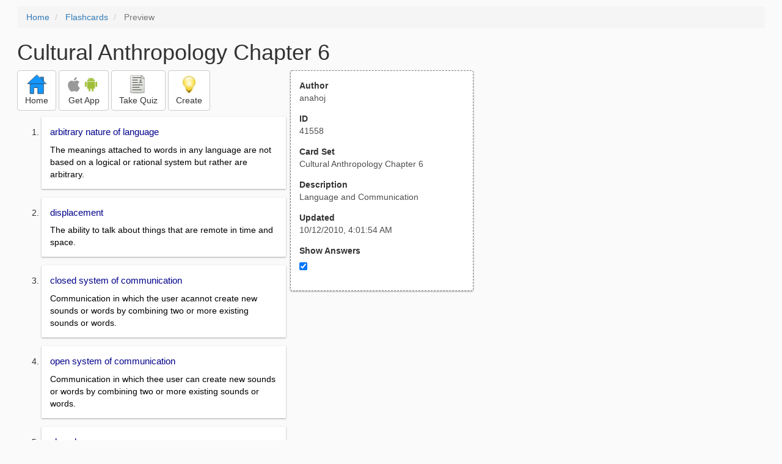

--- FILE ---
content_type: text/html; charset=utf-8
request_url: https://freezingblue.com/flashcards/41558/preview/cultural-anthropology-chapter-6
body_size: 3896
content:
<!DOCTYPE html>
<html>
<head prefix="og: http://ogp.me/ns# fb: http://ogp.me/ns/fb# article: http://ogp.me/ns/article#">

	<meta content="text/html; charset=utf-8" http-equiv="content-type">
	<meta name="theme-color" content="#06c4f9">
	<link rel="amphtml" href="https://freezingblue.com/flashcards/41558/preview-amp/cultural-anthropology-chapter-6">
	<link rel="canonical" href="https://freezingblue.com/flashcards/41558/preview/cultural-anthropology-chapter-6">

	<meta name="title" content="Flashcards - Cultural Anthropology Chapter 6">
	<meta name="description" content="Cultural Anthropology Chapter 6 - Language and Communication">
	<meta name="keywords" content="Cultural, Anthropology, Ferraro, ">
	<meta name="author" content="anahoj">

	<meta property="og:title" content="Flashcards - Cultural Anthropology Chapter 6" />
	<meta property="og:url" content="https://freezingblue.com/flashcards/41558/preview/cultural-anthropology-chapter-6" />
	<meta property="og:image" content="https://www.freezingblue.com/flashcards/images/facebook_share_icon.png" />
	<meta property="og:description" content="Cultural Anthropology Chapter 6 - Language and Communication" />

	<meta property="og:type" content="article" />
	<meta property="og:article:modified_time" content="2010-10-12T04:01:54Z" />
	<meta property="og:article:published_time" content="2010-10-12T04:01:54Z" />
	<!--need array of tag here-->
	<!--<meta property="og:article:tag" content="Cultural Anthropology Ferraro " />-->

	<meta name="viewport" content="width=device-width, initial-scale=1">
	<link rel='image_src' href='/flashcards/images/facebook_share_icon.png'>

	<title>Flashcards - Cultural Anthropology Chapter 6</title>

	<script src="//ajax.googleapis.com/ajax/libs/jquery/1.9.0/jquery.min.js"></script>

	<!-- Bootstrap core CSS -->
	<link href="/flashcards/css/bootstrap.min.css" rel="stylesheet">

	<!--	put this after bootstrap for multiple choice button styling-->
	<link rel="stylesheet" type="text/css" href="/flashcards/css/cardlist.css?cache_version=1647540008">
	<link rel="stylesheet" type="text/css" href="/flashcards/css/print_preview.css?cache_version=1647540008">

	<!--nexus 6 is 412px wide-->
	<link rel="stylesheet" media="screen and (max-width: 650px)" href="/flashcards/css/printpreview_mobile.css?cache_version=1647540008"/>

	
		<link rel="stylesheet" href="/flashcards/css/printpreview_from_google.css"/>
	


	<script>
		$(function () {
			showAnswers();
			convertUTCDatesToLocal();
		});

		function showAnswers() {
			if ($("#showAnswersCheckbox").prop('checked')) {
				$(".answer").css("display", "block");
				$(".multipleChoiceAnswer").addClass("multipleChoiceAnswerDisplayed");
			} else {
				$(".answer").css("display", "none");
				$(".multipleChoiceAnswer").removeClass("multipleChoiceAnswerDisplayed");
			}
		}

		function convertUTCDatesToLocal() {
			$(".utc_date").each(function (index, object) {
				$(object).text(new Date($(object).text().trim()).toLocaleString());
			})
		}
	</script>


</head>
<body>





<div style='clear: left;'>
	
	<P></P>
	<ol class="breadcrumb">
		<li>
			<a href="/">Home</a>
		</li>
		<li>
			<a href="/flashcards/">Flashcards</a>
		</li>
		<li class="active">
			Preview
		</li>
	</ol>
	<P></P>
	
<h1>Cultural Anthropology Chapter 6</h1>
<table>
	<TR>
		<TD style="vertical-align: top;">
			

				<div class="" style="text-align: left;">
					<div class="pbuttoncontainer">
						<a class="btn btn-default" title="Go to home page" href="/flashcards/?ref=pp">
							<img alt="More Information" src="/flashcards/images/quiz/home_button.svg">
							<BR>
							<span class="pbuttontext">Home</span>
						</a>
					</div>
					<div class="pbuttoncontainer">
						<a class="btn btn-default" title="Download the mobile app" href="/flashcards/?page=wizard&quiz&cardsetID=41558&ref=pp">
							<img style="height: 24px;" alt="Apple Logo" src="/images/logos/apple_logo_32/apple_logo_32.png" srcset="/images/logos/apple_logo_32/apple_logo_32_2x.png 2x, /images/logos/apple_logo_32/apple_logo_32_3x.png 3x, /images/logos/apple_logo_32/apple_logo_32_4x.png 4x">
							<img style="height: 24px;" alt="Android Logo" src="/images/logos/android_logo_32/android_logo_32.png" srcset="/images/logos/android_logo_32/android_logo_32_2x.png 2x, /images/logos/android_logo_32/android_logo_32_3x.png 3x, /images/logos/android_logo_32/android_logo_32_4x.png 4x">

<!--							image to match height of other images. inline div does not work (but does work in amp)-->
							<img style="height: 32px;"></img>
							<BR>
							<span class="pbuttontext">Get App</span>
						</a>
					</div>
<!--					<div class="pbuttoncontainer">-->
<!--						<button class="btn btn-default" onclick="window.location.href='/flashcards/?page=wizard&amp;quiz&amp;cardsetID=41558&amp;ref=pp'">-->
<!--							<img alt="Apple Logo" src="/images/logos/apple_logo_32/apple_logo_32.png" srcset="/images/logos/apple_logo_32/apple_logo_32_2x.png 2x, /images/logos/apple_logo_32/apple_logo_32_3x.png 3x, /images/logos/apple_logo_32/apple_logo_32_4x.png 4x">-->
<!--							<BR>-->
<!--							<span class="pbuttontext">iOS</span>-->
<!--						</button>-->
<!--					</div>-->
<!--					<div class="pbuttoncontainer">-->
<!--						<button class="btn btn-default" onclick="window.location.href='/flashcards/?page=wizard&amp;quiz&amp;cardsetID=41558&amp;ref=pp'">-->
<!--							<img alt="Android Logo" src="/images/logos/android_logo_32/android_logo_32.png" srcset="/images/logos/android_logo_32/android_logo_32_2x.png 2x, /images/logos/android_logo_32/android_logo_32_3x.png 3x, /images/logos/android_logo_32/android_logo_32_4x.png 4x">-->
<!--							<BR>-->
<!--							<span class="pbuttontext">Android</span>-->
<!--						</button>-->
<!--					</div>-->
					<!--<div class="pbuttoncontainer">-->
						<!--<button class="pbutton" onclick="window.location.href='/accounts/index.php?page=login&amp;ref=pp'">-->
							<!--<img alt="Members" src="/flashcards/images/logos/user_add_32/user_add_32.png" srcset="/flashcards/images/logos/user_add_32/user_add_32_2x.png 2x, /flashcards/images/logos/user_add_32/user_add_32_3x.png 3x, /flashcards/images/logos/user_add_32/user_add_32_4x.png 4x">-->
							<!--<BR>-->
							<!--<span class="pbuttontext">Members</span>-->
						<!--</button>-->
					<!--</div>-->
					<div class="pbuttoncontainer">
						<!--						<button class="btn btn-default" onclick="window.location.href='/flashcards/?page=wizard&amp;quiz&amp;cardsetID=41558&amp;ref=pp'">-->
						<!--							<img alt="Quiz" src="/flashcards/images/logos/quiz_icon_32/quiz_icon_32.png" srcset="/flashcards/images/logos/quiz_icon_32/quiz_icon_32_2x.png 2x, /flashcards/images/logos/quiz_icon_32/quiz_icon_32_3x.png 3x, /flashcards/images/logos/quiz_icon_32/quiz_icon_32_4x.png 4x">-->
						<!--							<BR>-->
						<!--							<span class="pbuttontext">Quiz</span>-->
						<!--						</button>-->
						<button class="btn btn-default" title="Take the quiz" onclick="flashcards.quiz.Quiz.loadAndShow(41558, null);">
							<img alt="Quiz" src="/flashcards/images/logos/quiz_icon_32/quiz_icon_32.png" srcset="/flashcards/images/logos/quiz_icon_32/quiz_icon_32_2x.png 2x, /flashcards/images/logos/quiz_icon_32/quiz_icon_32_3x.png 3x, /flashcards/images/logos/quiz_icon_32/quiz_icon_32_4x.png 4x">
							<BR>
							<span class="pbuttontext">Take Quiz</span>
						</button>
					</div>
					<div class="pbuttoncontainer">
						<a class="btn btn-default" title="Create your own card sets" href="/flashcards/?page=wizard&create">
							<img alt="Create" style="height: 32px;" src="/flashcards/images/dashboard/create_58/create_58.png" srcset="/flashcards/images/dashboard/create_58/create_58_2x.png 2x, /flashcards/images/dashboard/create_58/create_58_3x.png 3x, /flashcards/images/dashboard/create_58/create_58_4x.png 4x">
							<BR>
							<span class="pbuttontext">Create</span>
						</a>
					</div>

				</div>
					<P></P>
			

			<ol class='cardlist'>
<li>
<div class='card'>
<div class='question'>
arbitrary nature of language
</div>
<div class='answer'>
The meanings attached to words in any language are not based on a logical or rational system but rather are arbitrary.
</div>
</div>
</li>
<li>
<div class='card'>
<div class='question'>
displacement
</div>
<div class='answer'>
The ability to talk about things that are remote in time and space.
</div>
</div>
</li>
<li>
<div class='card'>
<div class='question'>
closed system of communication
</div>
<div class='answer'>
Communication in which the user acannot create new sounds or words by combining two or more existing sounds or words.
</div>
</div>
</li>
<li>
<div class='card'>
<div class='question'>
open system of communication
</div>
<div class='answer'>
Communication in which thee user can create new sounds or words by combining two or more existing sounds or words.
</div>
</div>
</li>
<li>
<div class='card'>
<div class='question'>
phonology
</div>
<div class='answer'>
The study of a language's sound system.
</div>
</div>
</li>
<li>
<div class='card'>
<div class='question'>
descriptive linguistics
</div>
<div class='answer'>
The branch of anthropological linguistics that studies how languages are structured.
</div>
</div>
</li>
<li>
<div class='card'>
<div class='question'>
phonemes
</div>
<div class='answer'>
The smallest units of sound in a language that distinguish meaning.
</div>
</div>
</li>
<li>
<div class='card'>
<div class='question'>
morphemes
</div>
<div class='answer'>
The smallest linguistic forms (usually words) that convey meaning.
</div>
</div>
</li>
<li>
<div class='card'>
<div class='question'>
free morphene
</div>
<div class='answer'>
A morpheme that can convey meaning while standing alone without being attached to other morphemes.
</div>
</div>
</li>
<li>
<div class='card'>
<div class='question'>
bound morpheme
</div>
<div class='answer'>
A morpheme that can convey meaning only when combined with another morpheme.
</div>
</div>
</li>
<li>
<div class='card'>
<div class='question'>
grammar
</div>
<div class='answer'>
The systematic rules by which sounds are combined in a language o enable users to send and receive meaningful utterances.
</div>
</div>
</li>
<li>
<div class='card'>
<div class='question'>
morphology
</div>
<div class='answer'>
The study of the rules governing how morphemes are formed into words.
</div>
</div>
</li>
<li>
<div class='card'>
<div class='question'>
syntax
</div>
<div class='answer'>
The linguistic rules, found in all languages, that determine how phrases and sentences are constructed.
</div>
</div>
</li>
<li>
<div class='card'>
<div class='question'>
synchronic analysis
</div>
<div class='answer'>
The analysis of cultural data at a single point in time, rather than through time.
</div>
</div>
</li>
<li>
<div class='card'>
<div class='question'>
diachronic analysis
</div>
<div class='answer'>
The analysis of sociocultural data through time, rather than at a single point in time.
</div>
</div>
</li>
<li>
<div class='card'>
<div class='question'>
historical linguistics
</div>
<div class='answer'>
The study of how languages change over time.
</div>
</div>
</li>
<li>
<div class='card'>
<div class='question'>
language family
</div>
<div class='answer'>
A grouping of related languages.
</div>
</div>
</li>
<li>
<div class='card'>
<div class='question'>
cultural linguistics
</div>
<div class='answer'>
The study of the relationship between language and culture.
</div>
</div>
</li>
<li>
<div class='card'>
<div class='question'>
cultural emphasis of a language
</div>
<div class='answer'>
The idea that the vocabulary in any language tends to emphasize words that are adaptively important in that culture.
</div>
</div>
</li>
<li>
<div class='card'>
<div class='question'>
Sapir-Whorf hypothesis
</div>
<div class='answer'>
The notion that a person's language shapes her or his perceptions and view of the world.
</div>
</div>
</li>
<li>
<div class='card'>
<div class='question'>
doublespeak
</div>
<div class='answer'>
The use of euphemisms to confuse or deceive.
</div>
</div>
</li>
<li>
<div class='card'>
<div class='question'>
code switching
</div>
<div class='answer'>
The practice of adapting one's language depending on the social situation.
</div>
</div>
</li>
<li>
<div class='card'>
<div class='question'>
diglossia
</div>
<div class='answer'>
The situation in which two forms of the same language are spoken by people in the same language community at different times and places.
</div>
</div>
</li>
<li>
<div class='card'>
<div class='question'>
dialects
</div>
<div class='answer'>
Regional or class variations of a language that are sufficiently similar to be mutually intelligible.
</div>
</div>
</li>
<li>
<div class='card'>
<div class='question'>
nonverbal communication
</div>
<div class='answer'>
The various means by which humans send and receive messages without using words (for example, gestures, facial expressions, and touching).
</div>
</div>
</li>
</ol>

		</TD>
		<TD style="vertical-align: top;">
			<div id="setcontainer">
				<div class="infoTable card">
					<div class="card_header">Author</div><div class="card_header_value">anahoj</div>
					<div class="card_header">ID</div><div class="card_header_value">41558</div>
					<div class="card_header">Card Set</div><div class="card_header_value">Cultural Anthropology Chapter 6</div>
<!--					<div class="card_header">Folders:</div><div></div>-->
					<div class="card_header">Description</div><div class="card_header_value">Language and Communication</div>
					<div class="card_header">Updated</div><div class="card_header_value"><time class="utc_date" datetime="2010-10-12T04:01:54Z">2010-10-12T04:01:54Z</time></div>
					<label for="showAnswersCheckbox"><div class="card_header">Show Answers</div></label><div class="card_header_value"><input type='checkbox' checked onclick='showAnswers()' id='showAnswersCheckbox'></div>
				</div>
			</div>

			
				<div class="rightblock_ad">
					<!--block ad-->
					<script async src="//pagead2.googlesyndication.com/pagead/js/adsbygoogle.js"></script>
					<!-- print preview right bar -->
					<ins class="adsbygoogle rightblock_ad"
						 style="display:inline-block;width:336px;height:280px"
						 data-ad-client="ca-pub-3662422323850143"
						 data-ad-slot="6009378701"></ins>
					<script>
						(adsbygoogle = window.adsbygoogle || []).push({});
					</script>
					</div>
			

			<!-- ad 2 on the sidebar -->
			<!---->
				<!--&lt;!&ndash;block ad&ndash;&gt;-->
				<!--<div class="rightblock_ad">-->
					<!--<script async src="//pagead2.googlesyndication.com/pagead/js/adsbygoogle.js"></script>-->
					<!--&lt;!&ndash; print preview right bar &ndash;&gt;-->
					<!--<ins class="adsbygoogle"-->
						 <!--style="display:inline-block;width:336px;height:280px"-->
						 <!--data-ad-client="ca-pub-3662422323850143"-->
						 <!--data-ad-slot="6009378701"></ins>-->
					<!--<script>-->
						<!--(adsbygoogle = window.adsbygoogle || []).push({});-->
					<!--</script>-->
				<!--</div>-->
			<!---->
		</TD>
	</TR>
</table>

</div>


	<div class="googlead">
		<script async src="//pagead2.googlesyndication.com/pagead/js/adsbygoogle.js"></script>
		<!-- print preview -->
		<ins class="adsbygoogle"
			 style="display:block"
			 data-ad-client="ca-pub-3662422323850143"
			 data-ad-slot="3789979903"
			 data-ad-format="auto"></ins>
		<script>
			(adsbygoogle = window.adsbygoogle || []).push({});
		</script>
	</div>


	<p></p>
	<ol class="breadcrumb">
		<li>
			<a href="/">Home</a>
		</li>
		<li>
			<a href="/flashcards/">Flashcards</a>
		</li>
		<li class="active">
			Preview
		</li>
	</ol>



<!--<XMPL_INCLUDE NAME="/flashcards/ganalytics.txt"/>-->

<!-- required for quiz -->
<script src="/flashcards/js/1.11.0/jquery-ui.min.js"></script>
<link rel="stylesheet" href="/flashcards/jquery-ui-1.10.0.custom.min.css"/>

<script src="/flashcards/javascript/flashcards/bundle.js?cache_version=1647540008"></script>
<script>
	flashcards.print_preview.Preview.checkIncomingRequest();
</script>

</body>
</html>



--- FILE ---
content_type: text/html; charset=utf-8
request_url: https://www.google.com/recaptcha/api2/aframe
body_size: 266
content:
<!DOCTYPE HTML><html><head><meta http-equiv="content-type" content="text/html; charset=UTF-8"></head><body><script nonce="sB5qlHc_VPHFwTVrtz8wwQ">/** Anti-fraud and anti-abuse applications only. See google.com/recaptcha */ try{var clients={'sodar':'https://pagead2.googlesyndication.com/pagead/sodar?'};window.addEventListener("message",function(a){try{if(a.source===window.parent){var b=JSON.parse(a.data);var c=clients[b['id']];if(c){var d=document.createElement('img');d.src=c+b['params']+'&rc='+(localStorage.getItem("rc::a")?sessionStorage.getItem("rc::b"):"");window.document.body.appendChild(d);sessionStorage.setItem("rc::e",parseInt(sessionStorage.getItem("rc::e")||0)+1);localStorage.setItem("rc::h",'1769376137664');}}}catch(b){}});window.parent.postMessage("_grecaptcha_ready", "*");}catch(b){}</script></body></html>

--- FILE ---
content_type: text/javascript
request_url: https://freezingblue.com/flashcards/javascript/flashcards/bundle.js?cache_version=1647540008
body_size: 50353
content:
var __extends = (this && this.__extends) || function (d, b) {
    for (var p in b) if (b.hasOwnProperty(p)) d[p] = b[p];
    function __() { this.constructor = d; }
    d.prototype = b === null ? Object.create(b) : (__.prototype = b.prototype, new __());
};
/* Generated from Java with JSweet 1.2.0 - http://www.jsweet.org */
var flashcards;
(function (flashcards) {
    var edit;
    (function (edit) {
        var TrueFalseGUI = (function () {
            function TrueFalseGUI() {
            }
            TrueFalseGUI.__static_initialize = function () { if (!TrueFalseGUI.__static_initialized) {
                TrueFalseGUI.__static_initialized = true;
                TrueFalseGUI.__static_initializer_0();
            } };
            TrueFalseGUI.__static_initializer_0 = function () {
                $(function () {
                    $("body").on("keyup", "#trueFalseChoiceQuestion, #trueFalseAnswerContext", function (event, t) {
                        TrueFalseGUI.updateTrueFalsePreviewContainer();
                        return false;
                    });
                    $("body").on("change", "#trueFalseAnswer, #trueFalseHeaderCheckbox", function (event, t) {
                        TrueFalseGUI.updateTrueFalsePreviewContainer();
                        return false;
                    });
                    return null;
                });
            };
            TrueFalseGUI.getQuestion = function () {
                var question = $("#trueFalseChoiceQuestion").val();
                return question;
            };
            TrueFalseGUI.getAnswer = function () {
                var answer = $("#trueFalseAnswer").val();
                var answerContext = $("#trueFalseAnswerContext").val();
                if (answerContext.length > 0) {
                    answer += "\n\n" + answerContext;
                }
                return answer;
            };
            TrueFalseGUI.updateTrueFalsePreviewContainer = function () {
                var options = new flashcards.cards.format.CardFormatter.FormatOptions();
                var html = flashcards.cards.CardUtils.toHTML(new flashcards.cards.Card(TrueFalseGUI.getQuestion(), TrueFalseGUI.getAnswer()), options);
                $(".trueFalsePreview").html(html).find(".true_false_button").removeClass("btn-success");
                $(".trueFalsePreview").find("[data-is_correct=\"1\"]").addClass("btn-success");
            };
            TrueFalseGUI.display = function (question, answer) {
                var options = new com.freezingblue.system.ui.MyAlert.MyAlertOptions();
                options.title = "True/False";
                options.msg = flashcards.interop.Interop.getStringVar("trueFalseTemplate");
                options.buttons.push(new com.freezingblue.system.ui.MyAlert.AlertButton("Cancel").setClazz("btn btn-default"));
                options.buttons.push(new com.freezingblue.system.ui.MyAlert.AlertButton("Save", function (JQueryEventObject, JQuery) {
                    TrueFalseGUI.saveCard();
                }).setClazz("btn btn-primary"));
                options.dialogOptions.width = Math.min(window.innerWidth, 600);
                var div = com.freezingblue.system.ui.MyAlert.showMultiButtonAlert(options);
                var select = div.find("select");
                var runnable = (div.find("select")["selectpicker"]);
                runnable.call(select);
                $("#trueFalseChoiceQuestion").val(question);
                if ((function (str, searchString, position) {
                    if (position === void 0) { position = 0; }
                    return str.substr(position, searchString.length) === searchString;
                })(answer.toLowerCase(), "true")) {
                    answer = answer.substring("true".length);
                    $("#trueFalseAnswer").val("True");
                }
                else if ((function (str, searchString, position) {
                    if (position === void 0) { position = 0; }
                    return str.substr(position, searchString.length) === searchString;
                })(answer.toLowerCase(), "false")) {
                    answer = answer.substring("false".length);
                    $("#trueFalseAnswer").val("False");
                }
                $("#trueFalseAnswerContext").val(answer.trim());
                TrueFalseGUI.updateTrueFalsePreviewContainer();
            };
            TrueFalseGUI.saveCard = function () {
                flashcards.interop.Interop.setCurrentCardEditing(TrueFalseGUI.getQuestion(), TrueFalseGUI.getAnswer());
            };
            TrueFalseGUI.__static_initialized = false;
            TrueFalseGUI.TRUEFALSE_HEADER = "True or False?\n\n";
            return TrueFalseGUI;
        }());
        edit.TrueFalseGUI = TrueFalseGUI;
        TrueFalseGUI["__class"] = "flashcards.edit.TrueFalseGUI";
    })(edit = flashcards.edit || (flashcards.edit = {}));
})(flashcards || (flashcards = {}));
/* Generated from Java with JSweet 1.2.0 - http://www.jsweet.org */
var flashcards;
(function (flashcards) {
    var edit;
    (function (edit) {
        var Hint = (function () {
            function Hint() {
            }
            Hint.addAHint = function (currentHint, successCallback) {
                var htmlText = $("#hint_template").html();
                var newDiv = $(document.createElement("div"));
                var dialog = newDiv;
                var buttons = new Array(2);
                var button = new Object();
                button.text = "Cancel";
                button.click = (function (dialog, newDiv) {
                    return function (event) {
                        dialog.dialog("destroy");
                        newDiv.remove();
                        return false;
                    };
                })(dialog, newDiv);
                buttons[0] = button;
                button = new Object();
                button.text = "Save Hint";
                button.click = (function (dialog, newDiv) {
                    return function (event) {
                        var theHint = newDiv.find("input").val();
                        successCallback(theHint);
                        dialog.dialog("destroy");
                        newDiv.remove();
                        return false;
                    };
                })(dialog, newDiv);
                buttons[1] = button;
                var options = new Object();
                options.minWidth = 350;
                options.buttons = buttons;
                options.modal = true;
                options.title = "Card Hint";
                newDiv.html(htmlText);
                newDiv.find("input").val(currentHint);
                dialog.dialog(options);
                return newDiv;
            };
            return Hint;
        }());
        edit.Hint = Hint;
        Hint["__class"] = "flashcards.edit.Hint";
    })(edit = flashcards.edit || (flashcards.edit = {}));
})(flashcards || (flashcards = {}));
/* Generated from Java with JSweet 1.2.0 - http://www.jsweet.org */
var flashcards;
(function (flashcards) {
    var quiz;
    (function (quiz) {
        var CardContainer = (function () {
            function CardContainer() {
                this.startSplash = false;
                this.resultScreen = false;
                this.questionIsInteractive = false;
            }
            return CardContainer;
        }());
        quiz.CardContainer = CardContainer;
        CardContainer["__class"] = "flashcards.quiz.CardContainer";
    })(quiz = flashcards.quiz || (flashcards.quiz = {}));
})(flashcards || (flashcards = {}));
/* Generated from Java with JSweet 1.2.0 - http://www.jsweet.org */
var flashcards;
(function (flashcards) {
    var quiz;
    (function (quiz) {
        var QuizOptions = (function () {
            function QuizOptions() {
                this.quizMode = "skim";
                this.showSplashScreen = true;
                this.showTips = true;
                this.startQuiz = true;
            }
            QuizOptions.QUIZ_SKIM = "skim";
            QuizOptions.QUIZ_MEDIUM = "medium";
            QuizOptions.QUIZ_TEST = "test";
            return QuizOptions;
        }());
        quiz.QuizOptions = QuizOptions;
        QuizOptions["__class"] = "flashcards.quiz.QuizOptions";
    })(quiz = flashcards.quiz || (flashcards.quiz = {}));
})(flashcards || (flashcards = {}));
/* Generated from Java with JSweet 1.2.0 - http://www.jsweet.org */
var flashcards;
(function (flashcards) {
    var quiz;
    (function (quiz_1) {
        var Quiz = (function () {
            function Quiz(quizOptions) {
                var _this = this;
                this.shuffledCards = (new Array());
                this.useRedGreenButtons = false;
                this.currentCardIndex = 0;
                this.answerShowing = false;
                this.inputDisabled = false;
                this.correctCount = 0;
                this.incorrectCount = 0;
                this.quizOptions = quizOptions;
                this.useRedGreenButtons = quizOptions.quizMode !== flashcards.quiz.QuizOptions.QUIZ_SKIM;
                this.backgroundModal = $("<div class=\'modal-backdrop\'></div>");
                this.backgroundModal.css("background-color", "rgba(0, 0, 0, .9)");
                this.backgroundModal.css("z-index", "50");
                this.backgroundModal.hide();
                var options = new Object();
                options.url = "/flashcards/quiz/flashcard.html";
                options.dataType = "text";
                options.cache = false;
                options["success"] = (function (data, s, jQueryXHR) {
                    _this.flashcardsDiv = $(data);
                    _this.flashcardsDiv.appendTo(_this.backgroundModal);
                    _this.redGreenButtons = _this.flashcardsDiv.find(".flashcard_green_red_button_container");
                    _this.redGreenButtons.hide();
                    _this.splashDiv = _this.flashcardsDiv.find(".splash_container");
                });
                options["error"] = (function (jQueryXHR, s, s1) {
                    console.log("failed to load quiz data: " + s + " " + s1);
                });
                $.ajax(options);
                Quiz.initGlobalHandlers();
            }
            Quiz.createQuiz = function (quizOptions) {
                Quiz.quiz = new Quiz(quizOptions);
                return Quiz.quiz;
            };
            Quiz.initGlobalHandlers = function () {
                if (!Quiz.globalHandlersInited) {
                    Quiz.globalHandlersInited = true;
                    $("body").on("click", ".end_quiz_button", function (event, t) {
                        Quiz.quiz.endQuiz();
                        return false;
                    });
                    $("body").on("click", ".restart_quiz_button", function (event, t) {
                        Quiz.quiz.restartQuiz();
                        return false;
                    });
                    $("body").on("click", ".quiz_card", function (event, t) {
                        Quiz.quiz.goForward(null, false);
                        return false;
                    });
                    $("body").on("click", ".quiz_card .green_button", function (event, t) {
                        Quiz.quiz.goForward(true, false);
                        return false;
                    });
                    $("body").on("click", ".quiz_card .red_button", function (event, t) {
                        Quiz.quiz.goForward(false, false);
                        return false;
                    });
                    $("body").keydown(function (event) {
                        return Quiz.quiz.handleKeyPress((event.which | 0));
                    });
                    $("body").on("click", ".flashcard_menu_hamburger", function (event, t) {
                        Quiz.quiz.showMenu();
                        return false;
                    });
                    $("body").on("click", ".true_false_button, .multiple_choice_button", function (event, t) {
                        if (Quiz.quiz.interactiveAnsweredCorrectly != null)
                            return null;
                        var answer = ($(event.currentTarget).data("is_correct") | 0);
                        Quiz.quiz.interactiveAnsweredCorrectly = answer === 1;
                        var classMap = (new com.freezingblue.system.core.Map());
                        classMap.put(0, "btn-danger");
                        classMap.put(1, "btn-success");
                        classMap.put(2, "btn-warning");
                        $(event.currentTarget).addClass(classMap.get(answer));
                        Quiz.quiz.goForward(Quiz.quiz.interactiveAnsweredCorrectly, false);
                        return false;
                    });
                    $("body").on("mouseenter", "#greenButton", function (event, t) {
                        console.log("green mouseover");
                        Quiz.quiz.setGreenButtonHilight();
                        return null;
                    });
                    $("body").on("mouseleave", "#greenButton", function (event, t) {
                        Quiz.quiz.setGreenButtonInitial();
                        return null;
                    });
                    $("body").on("mouseenter", "#redButton", function (event, t) {
                        console.log("red mouseover");
                        Quiz.quiz.setRedButtonHilight();
                        return null;
                    });
                    $("body").on("mouseleave", "#redButton", function (event, t) {
                        Quiz.quiz.setRedButtonInitial();
                        return null;
                    });
                    $(window).on("popstate", function (event, t) {
                        console.log("pop state");
                        if (Quiz.isQuizShowing()) {
                            Quiz.quiz.endQuiz();
                        }
                        else {
                            history.back();
                        }
                        return null;
                    });
                }
            };
            Quiz.prototype.setRedButtonInitial = function () {
                com.freezingblue.system.utils.ImageUtils.setImageSrcSet("#redButton", "/flashcards/images/quiz/", "x_clear");
            };
            Quiz.prototype.setRedButtonHilight = function () {
                if (this.interactiveAnsweredCorrectly != null) {
                    com.freezingblue.system.utils.ImageUtils.setImageSrcSet("#redButton", "/flashcards/images/quiz/", "x_grey");
                }
                else {
                    com.freezingblue.system.utils.ImageUtils.setImageSrcSet("#redButton", "/flashcards/images/quiz/", "x_red");
                }
            };
            Quiz.prototype.setGreenButtonInitial = function () {
                com.freezingblue.system.utils.ImageUtils.setImageSrcSet("#greenButton", "/flashcards/images/quiz/", "circle_clear");
            };
            Quiz.prototype.setGreenButtonHilight = function () {
                if (this.interactiveAnsweredCorrectly != null) {
                    com.freezingblue.system.utils.ImageUtils.setImageSrcSet("#greenButton", "/flashcards/images/quiz/", "circle_grey");
                }
                else {
                    com.freezingblue.system.utils.ImageUtils.setImageSrcSet("#greenButton", "/flashcards/images/quiz/", "circle_green");
                }
            };
            Quiz.isQuizShowing = function () {
                if (Quiz.quiz == null) {
                    return false;
                }
                return jQuery.contains((document), Quiz.quiz.backgroundModal.get(0));
            };
            Quiz.prototype.handleKeyPress = function (which) {
                console.log("key clicked: ", which);
                if (!Quiz.isQuizShowing()) {
                    return null;
                }
                if (which === 13 || which === 32 || which === 79) {
                    this.goForward(true, true);
                    return false;
                }
                else if (which === 39) {
                    this.goForward(true, true);
                    return false;
                }
                else if (which === 27) {
                    this.showMenu();
                    return false;
                }
                else if (which === 37) {
                    this.goPrevious();
                    return false;
                }
                else if (which === 88) {
                    this.goForward(false, true);
                    return false;
                }
                return null;
            };
            Quiz.prototype.showMenu = function () {
                var _this = this;
                var webMenu = new com.freezingblue.system.ui.webmenu.UIWebMenu();
                var buttons = (new Array());
                buttons.push(new com.freezingblue.system.ui.webmenu.UIWebMenuButton("Restart Quiz", function () {
                    _this.restartQuiz();
                }));
                buttons.push(new com.freezingblue.system.ui.webmenu.UIWebMenuButton("End Quiz", function () {
                    _this.endQuiz();
                }));
                buttons.push(new com.freezingblue.system.ui.webmenu.UIWebMenuButton("Help", function () {
                    Quiz.showHelpAlert();
                }));
                webMenu.show("Menu", buttons);
            };
            Quiz.prototype.endQuiz = function () {
                var _this = this;
                this.backgroundModal.fadeOut(Quiz.QUIZ_FADE_SPEED, (function () {
                    _this.backgroundModal.remove();
                }));
            };
            Quiz.showHelpAlert = function () {
                var options = new Object();
                options.url = "/flashcards/quiz/quiz_instructions.html";
                options.dataType = "text";
                options.cache = false;
                options["success"] = (function (data, s, jQueryXHR) {
                    var alertOptions = new com.freezingblue.system.ui.MyAlert.MyAlertOptions();
                    alertOptions.title = "Instructions";
                    alertOptions.msg = data;
                    alertOptions.dialogOptions.width = Math.min(window.innerWidth, 400);
                    alertOptions.buttons.push(new com.freezingblue.system.ui.MyAlert.AlertButton(" Ok ").setClazz("btn btn-default"));
                    com.freezingblue.system.ui.MyAlert.showMultiButtonAlert(alertOptions);
                });
                options["error"] = ((function (options) {
                    return function (jQueryXHR, s, s1) {
                        console.log("Ajax failure: " + options.url + ": " + s + " " + s1);
                    };
                })(options));
                $.ajax(options);
            };
            Quiz.prototype.loadCardTo = function (clazz) {
                var card = this.shuffledCards[this.currentCardIndex];
                if (card.startSplash) {
                    $(clazz + " .question_container").hide();
                    this.updateCardProgressCount(clazz, true);
                    $(clazz + " .splash_container").html("<dl><dt><div class=\'question\' style=\'font-size: x-large;\'>" + this.cardset.header.fileName + "</div></dt><P></P><dd>" + this.cardset.header.description + "</dd><BR><BR><div style=\'text-align: center; color: dimgrey;\'>(click to continue)</div></dl>").show();
                }
                else if (card.resultScreen) {
                    $(clazz + " .question_container").hide();
                    var results = (new com.freezingblue.system.core.Map());
                    results.put("Right", "" + this.correctCount);
                    results.put("Wrong", "" + this.incorrectCount);
                    results.put("Total", "" + (this.correctCount + this.incorrectCount));
                    this.updateCardProgressCount(clazz, true);
                    $(clazz + " .splash_container").html("<div class=\'question\' style=\'font-size: x-large;\'>Results</div>" + com.freezingblue.system.utils.WebUtils.toDivGrid("results_table", "results_header", "results_value", results) + "<BR><BR><BR><button class=\'btn btn-default restart_quiz_button\'>Restart</button> <button class=\'btn btn-default end_quiz_button\'>End Quiz</button>").show();
                }
                else {
                    $(clazz + " .splash_container").hide();
                    $(clazz + " .question_container").show();
                    this.updateCardProgressCount(clazz, false);
                    this.flashcardsDiv.find(clazz + " .question").html(card.card.question);
                    this.fixImages(this.flashcardsDiv);
                    this.flashcardsDiv.find(clazz + " .answer").hide();
                }
            };
            Quiz.prototype.updateCardProgressCount = function (clazz, clear) {
                if (clear) {
                    $(clazz + " .card_count_progress").text("");
                }
                else {
                    var total = (this.shuffledCards.length | 0) - 1;
                    var currentIndex = this.currentCardIndex + 1;
                    if (this.shuffledCards[0].startSplash) {
                        total -= 1;
                        currentIndex -= 1;
                    }
                    $(clazz + " .card_count_progress").text("" + currentIndex + "/" + total);
                }
            };
            Quiz.prototype.loadCurrentCard = function () {
                this.loadCardTo(".card__face--front");
                this.redGreenButtons.hide();
            };
            Quiz.prototype.loadBackface = function () {
                this.loadCardTo(".card__face--back");
            };
            Quiz.prototype.swapFrontBack = function () {
                this.loadCurrentCard();
                var jcard = $(".quiz_card");
                jcard.addClass("no_transition");
                jcard.removeClass("is-flipped");
                jcard.removeClass("is-flipped-backwards");
                var elem = jcard[0];
                elem.offsetHeight = elem.offsetHeight;
                jcard.removeClass("no_transition");
                this.inputDisabled = false;
            };
            Quiz.prototype.flashGreen = function () {
                var _this = this;
                this.setGreenButtonHilight();
                this.inputDisabled = true;
                setTimeout((function () {
                    _this.inputDisabled = false;
                    _this.goForward(true, false);
                }), 200);
            };
            Quiz.prototype.flashRed = function () {
                var _this = this;
                this.setRedButtonHilight();
                this.inputDisabled = true;
                setTimeout((function () {
                    _this.inputDisabled = false;
                    _this.goForward(false, false);
                }), 200);
            };
            Quiz.prototype.goPrevious = function () {
                var _this = this;
                if (this.currentCardIndex === 0) {
                    console.log("can\'t go previous");
                    return;
                }
                this.currentCardIndex -= 1;
                this.inputDisabled = true;
                this.answerShowing = false;
                this.loadBackface();
                this.flashcardsDiv.find(".quiz_card").toggleClass("is-flipped-backwards");
                setTimeout((function () {
                    _this.swapFrontBack();
                }), Quiz.FLIP_SPEED + 1);
            };
            /**
             * @param markedCorrect - green button, or false red button, or null for no button
             */
            Quiz.prototype.goForward = function (markedCorrect, keyboardClick) {
                console.log("nextclick()");
                if (this.inputDisabled) {
                    console.log("input disabled");
                    return;
                }
                var card = this.shuffledCards[this.currentCardIndex];
                if (card.startSplash) {
                    this.flipForwards();
                }
                else if (card.resultScreen) {
                    console.log("can\'t go forward on result screen");
                }
                else if (!this.answerShowing) {
                    if (card.questionIsInteractive && markedCorrect == null) {
                        return;
                    }
                    this.showAnswer(card);
                    console.log("nextclick no answer");
                }
                else if (!this.useRedGreenButtons) {
                    if (this.interactiveAnsweredCorrectly == null) {
                        this.correctCount += 1;
                    }
                    else if (this.interactiveAnsweredCorrectly) {
                        this.correctCount += 1;
                    }
                    else {
                        this.incorrectCount += 1;
                    }
                    this.flipForwards();
                }
                else if (this.interactiveAnsweredCorrectly != null || markedCorrect != null) {
                    console.log("nextclick red or green");
                    if (keyboardClick) {
                        if (markedCorrect) {
                            this.flashGreen();
                        }
                        else {
                            this.flashRed();
                        }
                        return;
                    }
                    if (this.interactiveAnsweredCorrectly != null) {
                        markedCorrect = this.interactiveAnsweredCorrectly;
                    }
                    if (markedCorrect) {
                        this.correctCount += 1;
                    }
                    else {
                        this.incorrectCount += 1;
                        if ((this.quizOptions.quizMode === flashcards.quiz.QuizOptions.QUIZ_MEDIUM)) {
                            var current = this.shuffledCards[this.currentCardIndex];
                            var newLocation = com.freezingblue.system.utils.RandomUtils.randomNumberInclusive(this.currentCardIndex + 1, ((this.shuffledCards.length - 1) | 0));
                            this.shuffledCards.splice(newLocation, 0, current);
                        }
                    }
                    this.flipForwards();
                }
                else {
                    console.log("ignored click");
                }
            };
            Quiz.prototype.fixImages = function (answerDiv) {
                answerDiv.find("img").each(function (index, elemen) {
                    var jelement = $(elemen);
                    var imageid = jelement.data("image_id");
                    if (imageid != null && imageid.length > 0) {
                        var newSrc = "/flashcards/images/images.cgi?image_id=" + imageid;
                        newSrc += "&width=300&jpeg_quality=60";
                        jelement.attr("src", newSrc);
                    }
                    return null;
                });
            };
            Quiz.prototype.showAnswer = function (card) {
                this.answerShowing = true;
                var answerDiv = this.flashcardsDiv.find(".card__face--front .answer");
                answerDiv.html(card.card.answer);
                this.fixImages(answerDiv);
                answerDiv.fadeIn(Quiz.ANIMATION_SPEED);
                var questionDiv = this.flashcardsDiv.find(".card__face--front .question");
                questionDiv.find(".multipleChoiceAnswer").css("transition", "background-color " + Quiz.ANIMATION_SPEED + "ms linear").addClass("multipleChoiceAnswerDisplayed");
                if (!card.questionIsInteractive && this.useRedGreenButtons) {
                    this.setGreenButtonInitial();
                    this.setRedButtonInitial();
                    var hasImages = answerDiv.find("img").length > 0 || questionDiv.find("img").length > 0;
                    if (card.formatResult.tableFormatResultQuestion.tableCount > 0 || card.formatResult.tableFormatResultAnswer.tableCount > 0 || hasImages) {
                        this.redGreenButtons.addClass("green_red_absolute");
                    }
                    else {
                        this.redGreenButtons.removeClass("green_red_absolute");
                    }
                    this.redGreenButtons.fadeIn(Quiz.ANIMATION_SPEED);
                }
            };
            Quiz.prototype.flipForwards = function () {
                var _this = this;
                this.inputDisabled = true;
                this.answerShowing = false;
                this.currentCardIndex += 1;
                this.interactiveAnsweredCorrectly = null;
                this.loadBackface();
                this.flashcardsDiv.find(".quiz_card").toggleClass("is-flipped");
                setTimeout((function () {
                    _this.swapFrontBack();
                }), Quiz.FLIP_SPEED + 1);
            };
            Quiz.prototype.restartQuiz = function () {
                var _this = this;
                this.currentCardIndex = ((this.shuffledCards.length) | 0) - 1;
                var splash = new flashcards.quiz.CardContainer();
                splash.startSplash = true;
                this.shuffledCards.push(splash);
                this.flipForwards();
                setTimeout((function () {
                    _this.startQuiz();
                }), Quiz.FLIP_SPEED + 2);
            };
            Quiz.prototype.startQuiz = function () {
                this.currentCardIndex = 0;
                this.answerShowing = false;
                var shuff = this.cardset.cardlist.slice();
                com.freezingblue.system.utils.RandomUtils.shuffle(shuff);
                this.shuffledCards = (new Array());
                if (this.quizOptions.showSplashScreen) {
                    var splash = new flashcards.quiz.CardContainer();
                    splash.startSplash = true;
                    this.shuffledCards.push(splash);
                }
                var formatOptions = new flashcards.cards.format.CardFormatter.FormatOptions();
                formatOptions.mcOptions.answerCorrectTemplate = "<button class=\'btn btn-default multiple_choice_button\' data-is_correct=\'1\'>${ANSWER}</button>";
                formatOptions.mcOptions.answerIncorrectTemplate = "<button class=\'btn btn-default multiple_choice_button\' data-is_correct=\'0\'>${ANSWER}</button>";
                for (var index121 = 0; index121 < shuff.length; index121++) {
                    var card = shuff[index121];
                    {
                        var c = new flashcards.quiz.CardContainer();
                        c.formatResult = flashcards.cards.format.CardFormatter.format(card.question, card.answer, formatOptions);
                        c.card = new flashcards.cards.Card(c.formatResult.formattedQuestion, c.formatResult.formattedAnswer, card.hint);
                        c.questionIsInteractive = c.formatResult.multipleChoiceFormat.isMultipleChoice || c.formatResult.trueFalseResult.isTrueFalseCard;
                        this.shuffledCards.push(c);
                    }
                }
                var result = new flashcards.quiz.CardContainer();
                result.resultScreen = true;
                this.shuffledCards.push(result);
                this.correctCount = 0;
                this.incorrectCount = 0;
                this.loadCurrentCard();
            };
            Quiz.prototype.show = function () {
                var state = new Object();
                history.pushState(state, "");
                this.backgroundModal.appendTo(document.body);
                this.backgroundModal.fadeIn(Quiz.QUIZ_FADE_SPEED);
                var scene = this.flashcardsDiv.find(".scene");
                scene.css("margin-left", -scene.outerWidth() / 2);
                scene.css("margin-top", -scene.outerHeight() / 2);
                this.startQuiz();
            };
            /**
             * Called into from javascript.
             */
            Quiz.loadAndShow = function (cardset_id, callback) {
                var options = new flashcards.quiz.QuizOptions();
                options.quizMode = com.freezingblue.system.utils.WebUtils.getQueryParam("quiz_mode", "skim");
                options.showSplashScreen = com.freezingblue.system.utils.WebUtils.getQueryParamAsBool("show_splash", true);
                options.startQuiz = com.freezingblue.system.utils.WebUtils.getQueryParamAsBool("start_quiz", true);
                options.showTips = true;
                return Quiz.loadAndShowWithOptions(cardset_id, options, callback);
            };
            Quiz.loadAndShowWithOptions = function (cardset_id, options, callback) {
                var quiz = Quiz.createQuiz(options);
                flashcards.Ajax.retrieveCardset(cardset_id, false, (function (quiz) {
                    return function (cardset) {
                        quiz.cardset = cardset;
                        $(".quiz_page_header").html("<h3>" + cardset.header.fileName + "</h3><P></P>" + cardset.header.description + "<P></P>");
                        $(".start_quiz_button").removeAttr("disabled");
                        if (options.startQuiz) {
                            quiz.show();
                        }
                        if (callback != null) {
                            callback(null);
                        }
                    };
                })(quiz), function (request, status, error) {
                    if (callback != null) {
                        callback(error);
                    }
                }, function () {
                });
                return quiz;
            };
            Quiz.FLIP_SPEED = 1000;
            Quiz.ANIMATION_SPEED = 250;
            Quiz.QUIZ_FADE_SPEED = 500;
            Quiz.globalHandlersInited = false;
            return Quiz;
        }());
        quiz_1.Quiz = Quiz;
        Quiz["__class"] = "flashcards.quiz.Quiz";
    })(quiz = flashcards.quiz || (flashcards.quiz = {}));
})(flashcards || (flashcards = {}));
/* Generated from Java with JSweet 1.2.0 - http://www.jsweet.org */
var flashcards;
(function (flashcards) {
    var archive;
    (function (archive) {
        var Archive = (function () {
            function Archive() {
            }
            Archive.initUI = function () {
                $("body").on("click", ".archiveButton", function (event, t) {
                    Archive.archiveButton();
                    return false;
                });
                $((function () {
                    Archive.checkProgress(function (errxhr, errstatus, errerror) {
                        if (errxhr.status === 404) {
                            $(".archiveButton").removeAttr("disabled").removeClass("disabled");
                        }
                        else {
                            Archive.showError(errxhr, errstatus, errerror);
                        }
                    });
                }));
            };
            Archive.showError = function (xhr, status, error) {
                $(".errorSection").html("An error occurred: " + xhr.status + " " + error).show();
            };
            Archive.updateProgress = function (archiveRecord) {
                var span = archiveRecord.max - archiveRecord.min;
                var percent = (((archiveRecord.current / span) * 100) | 0);
                var strPercent = "" + percent + "%";
                $(".currentArchiveStatusSection .progressBarStatusText").html(strPercent + " " + archiveRecord.status);
                if (percent > 0) {
                    $(".currentArchiveStatusSection .progress-bar").css("width", strPercent).removeClass("progress-bar-striped").removeClass("active");
                }
                if (!archiveRecord.complete) {
                    setTimeout((function () {
                        Archive.checkProgress(function (errxhr, errstatus, errerror) {
                            Archive.showError(errxhr, errstatus, errerror);
                        });
                    }), 1000);
                }
                else {
                    console.log("status complete");
                    $(".currentArchiveStatusSection .progress-bar").addClass("progress-bar-success").removeClass("progress-bar-striped").removeClass("active");
                    var link = "<P>Use the link below to download your archive:<P> <a href=\'" + Archive.BIN_ARCHIVE_CGI + "?token=" + archiveRecord.token + "\'>Download Archive</a>";
                    $(".archiveDownloadLinkSection").html(link);
                }
            };
            Archive.archiveButton = function () {
                console.log("attempting archive");
                var url = Archive.BIN_ARCHIVE_CGI;
                var data = new Object();
                var settings = new Object();
                settings.type = "POST";
                settings.url = url;
                settings.dataType = "json";
                settings.timeout = 60 * 1000;
                settings.data = JSON.stringify(data);
                settings.contentType = "application/json";
                settings["success"] = (function (responseData, status, xhr) {
                    $(".archiveButton").attr("disabled", "disabled").addClass("disabled");
                    $(".currentArchiveStatusSection").show();
                    var archiveRecord = com.freezingblue.system.core.FBObject.assign(function () { return new flashcards.archive.ArchiveRecord(); }, responseData);
                    Archive.updateProgress(archiveRecord);
                });
                settings["error"] = (function (xhr, status, error) {
                    Archive.showError(xhr, status, error);
                });
                $.ajax(settings);
            };
            Archive.checkProgress = function (errorCallback) {
                console.log("checking progress");
                var url = Archive.BIN_ARCHIVE_CGI + "?status=1";
                var settings = new Object();
                settings.type = "GET";
                settings.url = url;
                settings.dataType = "json";
                settings.timeout = 60 * 1000;
                settings["success"] = (function (responseData, status, xhr) {
                    $(".currentArchiveStatusSection").show();
                    var archiveRecord = com.freezingblue.system.core.FBObject.assign(function () { return new flashcards.archive.ArchiveRecord(); }, responseData);
                    Archive.updateProgress(archiveRecord);
                });
                settings["error"] = (function (xhr, status, error) {
                    errorCallback(xhr, status, error);
                });
                $.ajax(settings);
            };
            Archive.BIN_ARCHIVE_CGI = "bin/archive.cgi";
            return Archive;
        }());
        archive.Archive = Archive;
        Archive["__class"] = "flashcards.archive.Archive";
    })(archive = flashcards.archive || (flashcards.archive = {}));
})(flashcards || (flashcards = {}));
/* Generated from Java with JSweet 1.2.0 - http://www.jsweet.org */
var flashcards;
(function (flashcards) {
    var archive;
    (function (archive) {
        var ArchiveRecord = (function () {
            function ArchiveRecord() {
                this.complete = false;
                this.user = 0;
                this.min = 0;
                this.max = 0;
                this.current = 0;
            }
            return ArchiveRecord;
        }());
        archive.ArchiveRecord = ArchiveRecord;
        ArchiveRecord["__class"] = "flashcards.archive.ArchiveRecord";
    })(archive = flashcards.archive || (flashcards.archive = {}));
})(flashcards || (flashcards = {}));
/* Generated from Java with JSweet 1.2.0 - http://www.jsweet.org */
var flashcards;
(function (flashcards) {
    var interop;
    (function (interop) {
        /**
         * This class interacts with our untyped javascript file.
         */
        var Interop = (function () {
            function Interop() {
            }
            Interop.getStringVar = function (varName) {
                return window[varName];
            };
            Interop.setCurrentCardEditing = function (question, answer) {
                var setCurrentCardEditing = window["setCurrentCardEditing"];
                setCurrentCardEditing(question, answer);
            };
            Interop.insertContentIntoEditor = function (content) {
                var inserter = window["insertContentIntoEditor"];
                inserter(content);
            };
            Interop.getActiveEditorContent = function () {
                var getter = window["getActiveEditorContent"];
                return getter();
            };
            return Interop;
        }());
        interop.Interop = Interop;
        Interop["__class"] = "flashcards.interop.Interop";
    })(interop = flashcards.interop || (flashcards.interop = {}));
})(flashcards || (flashcards = {}));
/* Generated from Java with JSweet 1.2.0 - http://www.jsweet.org */
var flashcards;
(function (flashcards) {
    var Ajax = (function () {
        function Ajax() {
        }
        Ajax.retrieveCardsetHeader = function (cardsetID, successCallback, errorCallback) {
            Ajax.retrieveCardsetInternal(cardsetID, false, true, function (theset) {
                successCallback(theset.header);
            }, errorCallback, null);
        };
        /**
         * Ajax.retrieveCardset(start, false, (CardSet set) -> {}, (JQueryXHR request, String status, String error) -> {}, () -> {});
         */
        Ajax.retrieveCardset = function (cardsetID, forEdit, successCallback, errorCallback, completionCallback) {
            if (completionCallback === void 0) { completionCallback = null; }
            Ajax.retrieveCardsetInternal(cardsetID, forEdit, false, successCallback, errorCallback, completionCallback);
        };
        Ajax.retrieveCardsetInternal = function (cardsetID, forEdit, headerOnly, successCallback, errorCallback, completionCallback) {
            var settings = new Object();
            settings.type = "GET";
            settings.url = "/flashcards/get_card_set.cgi?cardsetID=" + cardsetID + "&external_images=1&for_edit=" + forEdit + "&header_only=" + headerOnly;
            settings.dataType = "json";
            settings.timeout = 60 * 1000;
            settings["success"] = (function (responseData, status, xhr) {
                var cardSet = flashcards.cards.CardUtils.parseCardSetFromJSON(responseData);
                successCallback(cardSet);
            });
            settings["error"] = (function (xhr, status, error) {
                errorCallback(xhr, status, error);
            });
            if (completionCallback != null) {
                settings["complete"] = completionCallback;
            }
            $.ajax(settings);
        };
        Ajax.saveCardSet = function (set, successCallback, errorCallback, completionCallback) {
            if (completionCallback === void 0) { completionCallback = null; }
            var data = set;
            var header = data["header"];
            header["private"] = set.header.isPrivate;
            var settings = new Object();
            settings.type = "POST";
            settings.url = "/flashcards/ajax/save.cgi?save_json=1";
            settings.contentType = "json";
            settings.dataType = "json";
            settings.timeout = 60 * 1000;
            settings.data = JSON.stringify(data);
            settings["success"] = (function (responseData, status, xhr) {
                set.header.id = (responseData["cardSetID"] | 0);
                successCallback(set);
            });
            settings["error"] = (function (xhr, status, error) {
                errorCallback(xhr, status, error);
            });
            if (completionCallback != null) {
                settings["complete"] = completionCallback;
            }
            $.ajax(settings);
        };
        Ajax.retrieveCardsetHeaderList = function (count, successCallback, errorCallback, completionCallback) {
            Ajax.retrieveCardsetHeaderListBase(count, 0, 0, "", "", null, successCallback, errorCallback, completionCallback);
        };
        Ajax.retrieveCardsetHeaderListBase = function (count, lower, user, search, searchType, publicOnly, successCallback, errorCallback, completionCallback) {
            var url = "dbbrowserlite.cgi?cardsPerPage=" + count + "&lower=" + lower + "&userID=" + user + "&search=" + search + "&searchType=" + searchType;
            if (publicOnly != null) {
                url += "&public_only=" + publicOnly;
            }
            var settings = new Object();
            settings.type = "GET";
            settings.url = url;
            settings.dataType = "json";
            settings.timeout = 60 * 1000;
            settings["success"] = (function (responseData, status, xhr) {
                var headers = com.freezingblue.system.core.FBObject.assignArray(function () { return new flashcards.cards.CardSetHeader(); }, responseData["setlist"]);
                var result = new Ajax.CardSetHeaderListResult();
                result.hasMore = responseData["hasMore"];
                result.totalCount = responseData["totalCount"];
                result.headers = headers;
                successCallback(result);
            });
            settings["error"] = (function (xhr, status, error) {
                errorCallback(xhr, status, error);
            });
            if (completionCallback != null) {
                settings["complete"] = completionCallback;
            }
            $.ajax(settings);
        };
        return Ajax;
    }());
    flashcards.Ajax = Ajax;
    Ajax["__class"] = "flashcards.Ajax";
    var Ajax;
    (function (Ajax) {
        var CardSetHeaderListResult = (function () {
            function CardSetHeaderListResult() {
                this.hasMore = false;
            }
            return CardSetHeaderListResult;
        }());
        Ajax.CardSetHeaderListResult = CardSetHeaderListResult;
        CardSetHeaderListResult["__class"] = "flashcards.Ajax.CardSetHeaderListResult";
    })(Ajax = flashcards.Ajax || (flashcards.Ajax = {}));
})(flashcards || (flashcards = {}));
/* Generated from Java with JSweet 1.2.0 - http://www.jsweet.org */
var flashcards;
(function (flashcards) {
    var browser;
    (function (browser) {
        var Browser = (function () {
            function Browser() {
            }
            Browser.browse = function () {
                var cardsPerPage = com.freezingblue.system.utils.WebUtils.getQueryParamAsInt("cardsPerPage", 7);
                var lower = com.freezingblue.system.utils.WebUtils.getQueryParamAsInt("lower", 0);
                if (lower < 0)
                    lower = 0;
                var search = com.freezingblue.system.utils.WebUtils.getQueryParam("search", "");
                var user = com.freezingblue.system.utils.WebUtils.getQueryParamAsInt("user", 0);
                var searchType = com.freezingblue.system.utils.WebUtils.getQueryParam("searchType", "tags");
                var finalLower = lower;
                flashcards.Ajax.retrieveCardsetHeaderListBase(cardsPerPage, lower, user, search, searchType, true, (function (cardsPerPage, search, searchType, finalLower, user) {
                    return function (result) {
                        var html = "";
                        for (var i = 0; i < result.headers.length; i++) {
                            var header = result.headers[i];
                            var extraClass = i === 0 ? "" : "cardListItemBorderTop";
                            html += "<div class=\'cardListItem " + extraClass + "\'>\n";
                            html += "<div class=\'dropdown\' style=\'display: inline-block;\'>";
                            html += Browser.buildGearOptions(header);
                            html += "</div>";
                            html += "<div class=\'cardCount\'>\n";
                            html += header.cardCount;
                            html += "</div>";
                            html += "<div class=\'authorName\'>\n";
                            html += Browser.buildAuthorNameWithLink(header);
                            html += "</div>";
                            html += "<div class=\'filename\'>\n";
                            html += header.fileName;
                            html += "</div>";
                            html += "<div class=\'tags\'>\n";
                            html += Browser.buildTagList(user, header.tags);
                            html += "</div>";
                            html += "<div class=\'description\'>\n";
                            html += header.description;
                            html += "</div>";
                            html += "</div>";
                        }
                        $(".browser_container").html(html);
                        Browser.setControlButtons(cardsPerPage, finalLower, user, search, searchType, finalLower > 0, finalLower > 0, result.hasMore);
                    };
                })(cardsPerPage, search, searchType, finalLower, user), function (request, status, error) {
                    console.log("failed to get cardset: " + status + " " + error);
                }, null);
            };
            Browser.buildAuthorNameWithLink = function (header) {
                if (header.authorID > 0) {
                    return "<span style=\'white-space: nowrap;\'><a href=\'./?page=browse&amp;user=" + header.authorID + "\'>" + header.authorName + "</a></span>";
                }
                return "<span style=\'white-space: nowrap;\'>" + header.authorName + "</span>";
            };
            Browser.buildTagList = function (user, tags) {
                var result = "";
                var tagslist = tags.split(" ");
                for (var index122 = 0; index122 < tagslist.length; index122++) {
                    var tag = tagslist[index122];
                    {
                        if (tag.length > 0) {
                            result += "<a rel=\'nofollow\' href=\'./?page=browse&amp;search=" + tag + "&amp;user=" + user + "\'>" + tag + "</a> ";
                        }
                    }
                }
                return result;
            };
            Browser.buildGearOptions = function (header) {
                var result = "<button class=\'btn btn-default dropdown-toggle\' data-toggle=\'dropdown\' class=\'dropdown-toggle\'>$theID&nbsp; <span class=\'caret\'></span></button>";
                result += "<ul class=\'dropdown-menu\'>";
                if (header.canEdit) {
                    result += "<li><a rel=\'nofollow\' href=\'./?page=edit&amp;fileid=$theID\'><img class=\'menuicon\' alt=\'edit\' title=\'Edit\' src=\'images/logos/edit_16/edit_16.png\' srcset=\'images/logos/edit_16/edit_16_2x.png 2x, images/logos/edit_16/edit_16_3x.png 3x, images/logos/edit_16/edit_16_4x.png 4x\'> Edit Card Set</a></li>";
                }
                result += "<li><a rel=\'nofollow\' href=\'?page=quiz_new&amp;cardset_id=$theID\'><img class=\'menuicon\' alt=\'quiz\' title=\'Quiz\' src=\'images/logos/quiz_icon_16/quiz_icon_16.png\' srcset=\'images/logos/quiz_icon_16/quiz_icon_16_2x.png 2x, images/logos/quiz_icon_16/quiz_icon_16_3x.png 3x, images/logos/quiz_icon_16/quiz_icon_16_4x.png 4x\'> Take Quiz</a></li>";
                var $fburl = encodeURIComponent("https://www.freezingblue.com/flashcards/print_preview.cgi?fb=1&cardsetID=" + header.id);
                var $twdescription = header.fileName + " - " + header.description;
                $twdescription = com.freezingblue.system.utils.WebUtils.escapeHTML($twdescription);
                if ($twdescription.length > 94) {
                    $twdescription = $twdescription.substring(0, 94) + "... ";
                }
                var $twurl = encodeURIComponent($twdescription + "https://freezingblue.com/t.php?f=" + header.id);
                var fileNameEscaped = com.freezingblue.system.utils.WebUtils.escapeHTML(header.fileName);
                if (!header.isPrivate) {
                    result += "<li><a target=_blank name=\'fb_share\' type=\'icon_link\' share_url=\'$fburl\' href=\'http://www.facebook.com/sharer.php?u=" + $fburl + "&amp;t=" + encodeURIComponent(fileNameEscaped) + "\'><img alt=\'facebook\' class=\'menuicon\' title=\'Share on Facebook\'  src=\'images/logos/facebook_icon_16/facebook_icon_16.png\' srcset=\'images/logos/facebook_icon_16/facebook_icon_16_2x.png 2x, images/logos/facebook_icon_16/facebook_icon_16_3x.png 3x, images/logos/facebook_icon_16/facebook_icon_16_4x.png 4x\'> Share on Facebook...</a></li>";
                    result += "<li><a target=_blank href=\'http://www.twitter.com/home?status=" + $twurl + "\'><img class=\'menuicon\' alt=\'twitter\' title=\'Share on Twitter\' src=\'images/logos/twitter_icon_16/twitter_icon_16.png\' srcset=\'images/logos/twitter_icon_16/twitter_icon_16_2x.png 2x, images/logos/twitter_icon_16/twitter_icon_16_3x.png 3x, images/logos/twitter_icon_16/twitter_icon_16_4x.png 4x\'> Share on Twitter...</a></li>";
                }
                result += "<li><a href=\'print_preview.cgi?cardsetID=$theID\' target=_blank><img class=\'menuicon\' alt=\'preview\' title=\'Quiz\' src=\'images/logos/quiz_icon_16/quiz_icon_16.png\' srcset=\'images/logos/quiz_icon_16/quiz_icon_16_2x.png 2x, images/logos/quiz_icon_16/quiz_icon_16_3x.png 3x, images/logos/quiz_icon_16/quiz_icon_16_4x.png 4x\'> Preview</a></li>";
                result += "<li><a rel=\'nofollow\' href=\'print.php?cardsetID=$theID\' target=_blank><img class=\'menuicon\' alt=\'printer\' title=\'Preview\'  src=\'images/logos/printer_16/printer_16.png\' srcset=\'images/logos/printer_16/printer_16_2x.png 2x, images/logos/printer_16/printer_16_3x.png 3x, images/logos/printer_16/printer_16_4x.png 4x\'> Paper Print</a></li>";
                result += "<li><a rel=\'nofollow\' href=\'./?page=inspect&amp;fileid=$theID\'><img class=\'menuicon\' alt=\'details\' title=\'Details\'  src=\'images/logos/magnifying_glass_icon_16/magnifying_glass_icon_16.png\' srcset=\'images/logos/magnifying_glass_icon_16/magnifying_glass_icon_16_2x.png 2x, images/logos/magnifying_glass_icon_16/magnifying_glass_icon_16_3x.png 3x, images/logos/magnifying_glass_icon_16/magnifying_glass_icon_16_4x.png 4x\'> Details</a></li>";
                if (flashcards.accounts.LoggedInInfo.isLoggedIn()) {
                    result += "<li><a rel=\'nofollow\' href=\'bin/download.cgi?cardset_id=$theID\'><img class=\'menuicon\' alt=\'download\' title=\'Download\'  src=\'images/logos/download_icon_16/download_icon_16.png\' srcset=\'images/logos/download_icon_16/download_icon_16_2x.png 2x, images/logos/download_icon_16/download_icon_16_3x.png 3x, images/logos/download_icon_16/download_icon_16_4x.png 4x\'> Download Cards...</a></li>";
                }
                result += "</ul>";
                return result.split("$theID").join("" + header.id);
            };
            Browser.setControlButtons = function (cardsPerPage, lower, user, search, searchType, canGoUp, canGoLeft, canGoRight) {
                Browser.setEnabled("browse_button_up", Browser.getLink(0, user, search, searchType), canGoUp);
                Browser.setEnabled("browse_button_left", Browser.getLink(lower - cardsPerPage, user, search, searchType), canGoLeft);
                Browser.setEnabled("browse_button_right", Browser.getLink(lower + cardsPerPage, user, search, searchType), canGoRight);
            };
            Browser.getLink = function (lower, user, search, searchType) {
                return "./?page=browse&lower=" + lower + "&search=" + search + "&searchType=" + searchType + "&user=" + user;
            };
            Browser.setEnabled = function (clazz, link, enabled) {
                var div = $("." + clazz);
                if (enabled) {
                    div.removeClass("disabled");
                    div.removeAttr("disabled");
                    div.attr("href", link);
                }
                else {
                    div.addClass("disabled");
                }
                div.attr("rel", "nofollow");
            };
            return Browser;
        }());
        browser.Browser = Browser;
        Browser["__class"] = "flashcards.browser.Browser";
    })(browser = flashcards.browser || (flashcards.browser = {}));
})(flashcards || (flashcards = {}));
/* Generated from Java with JSweet 1.2.0 - http://www.jsweet.org */
var flashcards;
(function (flashcards) {
    var Flashcards = (function () {
        function Flashcards() {
        }
        Flashcards.main = function (args) {
            $((function () { return Flashcards.showNewBadges(); }));
        };
        /**
         * add class "new_badge" to an element, that has display of none
         * data-not-after="2020-01-22 00:00:00"
         */
        Flashcards.showNewBadges = function () {
            $(".new_badge").each(function (d, e) {
                var now = new Date();
                var notAfter = com.freezingblue.system.utils.DateUtils.convertMySQLUTCDateToJavascriptDate($(e).data("not-after"));
                if (now.getTime() < notAfter.getTime()) {
                    $(e).css("display", "inline-block");
                }
                else {
                    $(e).css("display", "none");
                }
                return true;
            });
        };
        return Flashcards;
    }());
    flashcards.Flashcards = Flashcards;
    Flashcards["__class"] = "flashcards.Flashcards";
})(flashcards || (flashcards = {}));
/* Generated from Java with JSweet 1.2.0 - http://www.jsweet.org */
var flashcards;
(function (flashcards) {
    var dashboard;
    (function (dashboard) {
        var Dashboard = (function () {
            function Dashboard() {
            }
            Dashboard.fillRecentlyCreatedCards = function () {
                flashcards.Ajax.retrieveCardsetHeaderListBase(5, 0, 0, "", "tags", true, function (result) {
                    var html = Dashboard.createBootstrapList(result.headers);
                    $(".dash_recent_cards_created").html(html);
                }, function (xhr, status, error) {
                    console.log("error: " + status + ": " + error);
                }, null);
            };
            Dashboard.createBootstrapList = function (cardsetHeaders) {
                var table = "<div class=\'list-group\'>";
                for (var index123 = 0; index123 < cardsetHeaders.length; index123++) {
                    var header = cardsetHeaders[index123];
                    {
                        table += "<a class=\"list-group-item\" target=_blank href=\'print_preview.cgi?cardsetID=" + header.id + "\'>";
                        table += "<div>";
                        table += "<span style=\'font-weight: bold;\'>" + header.authorName + "</span> " + header.fileName;
                        table += "</div>";
                        table += "<div style=\'color: grey; font-size: smaller;\'>";
                        table += header.description;
                        table += "</div>";
                        table += "</a>";
                    }
                }
                table += "</div>";
                return table;
            };
            Dashboard.createTable = function (cardsetHeaders) {
                var table = "<table cellpadding=\'2px\'>";
                for (var index124 = 0; index124 < cardsetHeaders.length; index124++) {
                    var header = cardsetHeaders[index124];
                    {
                        table += "<tr class=\'stripHover\' rel=\'htmltooltip\'>";
                        table += "<TD>";
                        table += "<div>";
                        table += "<span style=\'font-weight: bold;\'>" + header.authorName + "</span> " + header.fileName;
                        table += "</div>";
                        table += "<div style=\'color: grey; font-size: smaller;\'>";
                        table += header.description;
                        table += "</div>";
                        table += "</TD>";
                        table += "</tr>";
                    }
                }
                table += "</table>";
                return table;
            };
            return Dashboard;
        }());
        dashboard.Dashboard = Dashboard;
        Dashboard["__class"] = "flashcards.dashboard.Dashboard";
    })(dashboard = flashcards.dashboard || (flashcards.dashboard = {}));
})(flashcards || (flashcards = {}));
/* Generated from Java with JSweet 1.2.0 - http://www.jsweet.org */
var flashcards;
(function (flashcards) {
    var mycards;
    (function (mycards) {
        var MyCards = (function () {
            function MyCards() {
                this.currentCardList = (new Array());
                this.currentPage = 0;
                this.currentSearch = "";
                this.currentSearchType = "";
                this.currentUser = 0;
                this.cardSetSelectedID = null;
                this.inited = false;
            }
            MyCards.myCards_$LI$ = function () { if (MyCards.myCards == null)
                MyCards.myCards = new MyCards(); return MyCards.myCards; };
            ;
            /**
             * This is called from typescript.
             */
            MyCards.getCardSetHeaderWithID = function (setId) {
                return MyCards.myCards_$LI$().findHeaderWithID(setId);
            };
            MyCards.myCardsButtonClicked = function () {
                if (flashcards.accounts.LoggedInInfo.isLoggedIn()) {
                    window.location.href = MyCards.MYCARDS_URL;
                    return null;
                }
                flashcards.accounts.LoggedInInfo.showLoginWindow(function () {
                    window.location.href = MyCards.MYCARDS_URL;
                });
                return false;
            };
            MyCards.prototype.initUI = function () {
                var _this = this;
                if (!this.inited) {
                    this.inited = true;
                    $("body").on("click", ".listitem", function (event, t) {
                        $(".listitem").removeClass("cardsetListItemSelected");
                        $(event.currentTarget).addClass("cardsetListItemSelected");
                        _this.cardSetSelectedID = (parseInt($(event.currentTarget).attr("data-cardsetid")) | 0);
                        $(".cardsetButtonBarButton").removeAttr("disabled").removeClass("disabled");
                        var header = _this.findHeaderWithID(_this.cardSetSelectedID);
                        if (header.isPrivate) {
                            $(".socialCardsetButton").attr("disabled", "true").addClass("disabled");
                        }
                        flashcards.mycards.CardListPreview.loadPreview(_this.cardSetSelectedID);
                        return null;
                    }).on("dblclick", ".listitem", function (event, t) {
                        var cardsetID = (parseInt($(event.currentTarget).attr("data-cardsetid")) | 0);
                        window.document.location.href = "?page=edit&fileid=" + cardsetID;
                        return false;
                    }).on("click", ".mycards_settings_menu", function (event, t) {
                        _this.showSettings();
                        return null;
                    }).on("click", ".mycards_logout_button", function (event, t) {
                        flashcards.accounts.LoggedInInfo.uiLogout();
                        return null;
                    });
                    $("body").on("click", ".cardsetListControlsTopButton", function (event, t) {
                        _this.loadCardSetListUIHelper(_this.currentUser, 0, _this.currentSearch, _this.currentSearchType);
                        return false;
                    });
                    $("body").on("click", ".cardsetListControlsPreviousButton", function (event, t) {
                        _this.loadCardSetListUIHelper(_this.currentUser, _this.currentPage - 1, _this.currentSearch, _this.currentSearchType);
                        return false;
                    });
                    $("body").on("click", ".cardsetListControlsNextButton", function (event, t) {
                        _this.loadCardSetListUIHelper(_this.currentUser, _this.currentPage + 1, _this.currentSearch, _this.currentSearchType);
                        return false;
                    });
                    $("body").on("click", ".syncOnDownloadCheckbox", function (event, t) {
                        if (_this.cardSetSelectedID != null) {
                            var checked = $(event.currentTarget).is(":checked");
                            _this.setSyncOnDownload(_this.cardSetSelectedID, checked);
                        }
                        return null;
                    });
                    $("#editButton").click(function (e) {
                        if (_this.cardSetSelectedID != null) {
                            window.document.location.href = "?page=edit&fileid=" + _this.cardSetSelectedID;
                        }
                        return false;
                    });
                    $("#quizButton").click(function (e) {
                        if (_this.cardSetSelectedID != null) {
                            var options = new flashcards.quiz.QuizOptions();
                            options.quizMode = flashcards.quiz.QuizOptions.QUIZ_MEDIUM;
                            flashcards.quiz.Quiz.loadAndShowWithOptions(_this.cardSetSelectedID, options, null);
                        }
                        return false;
                    });
                    $("#gplusButton").click(function (e) {
                        var header = _this.findHeaderWithID(_this.cardSetSelectedID);
                        var url = com.freezingblue.system.utils.WebUtils.getBaseURL() + "print_preview.cgi?cardsetID=" + header.id + "&gp=1";
                        e.target.parentElement.href = "https://plus.google.com/share?url=" + encodeURI(url);
                        return null;
                    });
                    $("#facebookButton").click(function (e) {
                        var header = _this.findHeaderWithID(_this.cardSetSelectedID);
                        var fburl = encodeURI(com.freezingblue.system.utils.WebUtils.getBaseURL() + "print_preview.cgi?cardsetID=" + header.id + "&fb=1");
                        e.target.parentElement.href = "http://www.facebook.com/sharer.php?u=" + fburl + "&amp;t=" + encodeURI(header.fileName);
                        return null;
                    });
                    $("#twitterButton").click(function (e) {
                        var header = _this.findHeaderWithID(_this.cardSetSelectedID);
                        var twdescription = header.fileName + " - " + header.description;
                        if (twdescription.length > 94) {
                            twdescription = (twdescription).substr(0, 94) + "... ";
                        }
                        else {
                            twdescription += " ";
                        }
                        twdescription = twdescription.split(" ").join("+").split("#").join("").split("&").join("").split("?").join("").split("\'").join("").split("\"").join("");
                        var twurl = encodeURI(twdescription + "http://freezingblue.com/t.php?f=" + header.id);
                        e.target.parentElement.href = "http://www.twitter.com/home?status=" + twurl;
                        return null;
                    });
                    $("#previewButton").click(function (e) {
                        $(e.currentTarget).attr("href", com.freezingblue.system.utils.WebUtils.getBaseURL() + "print_preview.cgi?cardsetID=" + _this.cardSetSelectedID);
                        return null;
                    });
                    $("#printButton").click(function (e) {
                        $(e.currentTarget).attr("href", com.freezingblue.system.utils.WebUtils.getBaseURL() + "print.php?cardsetID=" + _this.cardSetSelectedID);
                        return null;
                    });
                    $("#downloadSetButton").click(function (e) {
                        e.preventDefault();
                        window.document.location.href = "bin/download.cgi?format=text&cardset_id=" + _this.cardSetSelectedID;
                        return null;
                    });
                    $("#downloadAsExcelButton").click(function (e) {
                        e.preventDefault();
                        window.document.location.href = "bin/download.cgi?format=excel&cardset_id=" + _this.cardSetSelectedID;
                        return null;
                    });
                    $("#downloadAsJSONButton").click(function (e) {
                        e.preventDefault();
                        window.document.location.href = "bin/download.cgi?format=json&cardset_id=" + _this.cardSetSelectedID;
                        return null;
                    });
                    $("#deleteSetButton").click(function (e) {
                        e.preventDefault();
                        var header = _this.findHeaderWithID(_this.cardSetSelectedID);
                        var attemptDeleteCardSet = window["attemptDeleteCardSet"];
                        attemptDeleteCardSet.call(attemptDeleteCardSet, header.id, header.fileName);
                        return null;
                    });
                    var searchBarButton = $("#searchBarButtonSearch");
                    var button = searchBarButton["button"];
                    button.call(searchBarButton);
                    searchBarButton.click(function (e) {
                        var searchVal = $("#searchBarInput").val();
                        var type = $("#searchSelect").val();
                        if (type === "content") {
                            if (searchVal.length > 0) {
                                $("#searchBarButtonSearch").prop("href", "bin/search.cgi?search=" + encodeURI(searchVal));
                            }
                        }
                        else {
                            e.preventDefault();
                            _this.loadCardSetListUIHelper(_this.currentUser, 0, searchVal, type);
                        }
                        return null;
                    });
                    $("#searchBarInput").keyup(function (e) {
                        var code = (e.which | 0);
                        if (code === 13)
                            e.preventDefault();
                        if (code === 32 || code === 13 || code === 188 || code === 186) {
                            $("#searchBarButtonSearch").get(0).click();
                        }
                        else if ($(e.currentTarget).val().length === 0) {
                            e.preventDefault();
                            _this.loadCardSetListUIHelper(_this.currentUser, 0, "", "");
                        }
                        return false;
                    });
                }
            };
            MyCards.prototype.showSettings = function () {
                var ajaxOptions = new Object();
                ajaxOptions.url = "mycards_settings.json";
                ajaxOptions.dataType = "json";
                ajaxOptions.cache = false;
                ajaxOptions["success"] = (function (data, s, jQueryXHR) {
                    $("#mainPreview").html("<div id=\'settings_div\'></div>");
                    var settings = new com.freezingblue.system.ui.Settings();
                    var prefs = new Object();
                    com.freezingblue.system.ui.Settings.verifyPrefs(data, prefs, false);
                    settings.buildFromJSON("settings_div", data, prefs, null);
                });
                ajaxOptions["error"] = (function (jQueryXHR, s, s1) {
                    console.log("failed to load sound file: " + s + " " + s1);
                });
                $.ajax(ajaxOptions);
            };
            MyCards.prototype.findHeaderWithID = function (cardsetID) {
                for (var index125 = 0; index125 < this.currentCardList.length; index125++) {
                    var header = this.currentCardList[index125];
                    {
                        if (header.id === cardsetID)
                            return header;
                    }
                }
                throw new Error("could not find cardset: " + cardsetID);
            };
            MyCards.loadCardSetListUI = function (user, page, search, searchType) {
                MyCards.myCards_$LI$().initUI();
                MyCards.myCards_$LI$().loadCardSetListUIHelper(user, page, search, searchType);
            };
            MyCards.prototype.loadCardSetListUIHelper = function (user, page, search, searchType) {
                var _this = this;
                $("#loadSpinner").css("display", "inline-block");
                flashcards.Ajax.retrieveCardsetHeaderListBase(MyCards.CARDS_PER_PAGE, page * MyCards.CARDS_PER_PAGE, user, search, searchType, null, function (headers) {
                    _this.currentUser = user;
                    _this.currentPage = page;
                    _this.currentSearch = search;
                    _this.currentCardList = headers.headers;
                    var result = _this.createHTMLListFromHeaders(headers.headers);
                    if (result.length === 0) {
                        if (search.length > 0) {
                            result = "There are no sets matching your search.";
                        }
                        else {
                            result = "You currently have no card sets. Try creating a new one.";
                        }
                        result = "<P>" + result + "</P>";
                    }
                    $("#setlist").html(result);
                    _this.updateDisplayCount(page, (headers.headers.length | 0), headers.totalCount);
                    _this.updateControls(page > 0, headers.hasMore);
                }, function (request, status, error) {
                    if (status === "timeout") {
                        alert("Timeout The request to the server took too long. Please try again later.");
                    }
                    else {
                        alert(status + " " + error + " " + request.responseText);
                    }
                }, function () {
                    $("#loadSpinner").css("display", "none");
                });
            };
            MyCards.prototype.setEnabledFlag = function (selector, enabled) {
                if (enabled) {
                    $(selector).removeAttr("disabled");
                }
                else {
                    $(selector).attr("disabled", "true");
                }
            };
            MyCards.prototype.updateControls = function (hasPreviousSets, hasMoreSets) {
                this.setEnabledFlag(".cardsetListControlsTopButton", hasPreviousSets);
                this.setEnabledFlag(".cardsetListControlsPreviousButton", hasPreviousSets);
                this.setEnabledFlag(".cardsetListControlsNextButton", hasMoreSets);
            };
            MyCards.prototype.updateDisplayCount = function (page, setCount, totalCount) {
                var startNumber = 1 + page * MyCards.CARDS_PER_PAGE;
                var endNumber = startNumber + setCount - 1;
                $(".mycardsDisplayCount").html("Showing " + startNumber + "-" + endNumber + " of " + totalCount + ".");
            };
            MyCards.prototype.createHTMLListFromHeaders = function (headers) {
                var result = "";
                for (var i = 0; i < headers.length; i++) {
                    var header = headers[i];
                    result += this.createHTMLItemFromHeader(header);
                }
                return result;
            };
            MyCards.prototype.createHTMLItemFromHeader = function (header) {
                var result = "";
                var EVENODD = "";
                var privateDiv = header.isPrivate ? "<div title = \"Private cards.\" class=\"glyphicon glyphicon-lock\" ></div >" : "";
                var downloadDiv = header.sync_download_to_device ? "<div title = \"This file will be downloaded if it doesn\'t exist on sync.\" class=\"glyphicon glyphicon-cloud-download\" ></div >" : " ";
                var div = "<div class =\'listitem ${EVENODD}\' data-cardsetid=\"${h.cardsetID}\"><div class=\'filename\'><div class=\'itemnumber\'>${h.cardsetID}.</div> ${h.fileName}<div class=\'cardCount\'>${h.cardCount}</div></div><div class=\'description\'> ${privateDiv} ${downloadDiv} ${h.description}</div></div>";
                var values = (new com.freezingblue.system.core.Map());
                values.put("EVENODD", EVENODD);
                values.put("h.cardsetID", "" + header.id);
                values.put("h.fileName", header.fileName);
                values.put("h.cardCount", "" + header.cardCount);
                values.put("privateDiv", privateDiv);
                values.put("downloadDiv", downloadDiv);
                values.put("h.description", header.description);
                div = com.freezingblue.system.utils.StringUtils.substitute(div, values, true, true);
                result += div;
                return result;
            };
            MyCards.prototype.setSyncOnDownload = function (cardSetSelectedID, checked) {
                var _this = this;
                var url = "bin/cardset_header.cgi";
                var data = new Object();
                data["id"] = cardSetSelectedID;
                data["sync_download_to_device"] = checked;
                var settings = new Object();
                settings.type = "POST";
                settings.url = url;
                settings.dataType = "json";
                settings.data = JSON.stringify(data);
                settings.timeout = 30 * 1000;
                settings["success"] = (function (responseData, status, xhr) {
                    var header = _this.findHeaderWithID(cardSetSelectedID);
                    header.sync_download_to_device = checked;
                    var item = $("#setlist").find("[data-cardsetid=" + cardSetSelectedID + "]");
                    item.html($(_this.createHTMLItemFromHeader(header)).html());
                });
                settings["error"] = (function (xhr, status, error) {
                    com.freezingblue.system.ui.MyAlert.noteAlert("An error occurred: " + xhr.status);
                });
                settings["complete"] = (function () {
                });
                $.ajax(settings);
            };
            MyCards.MYCARDS_URL = "/flashcards/?page=mycards";
            MyCards.CARDS_PER_PAGE = 8;
            return MyCards;
        }());
        mycards.MyCards = MyCards;
        MyCards["__class"] = "flashcards.mycards.MyCards";
    })(mycards = flashcards.mycards || (flashcards.mycards = {}));
})(flashcards || (flashcards = {}));
/* Generated from Java with JSweet 1.2.0 - http://www.jsweet.org */
var flashcards;
(function (flashcards) {
    var mycards;
    (function (mycards) {
        var CardListPreview = (function () {
            function CardListPreview() {
            }
            CardListPreview.loadPreview = function (cardsetID) {
                $("#loadSpinner").css("display", "inline-block");
                flashcards.Ajax.retrieveCardset(cardsetID, false, function (cardset) {
                    var headerDiv = "<div class=\'previewHeader\'>";
                    headerDiv += "<div><span class=\'fileHeader\'>FreezingBlueID:</span></div><div>${header.cardsetID}</div>";
                    headerDiv += "<div><span class=\'fileHeader\'>Card Set:</span>     </div><div>${header.fileName}</div>";
                    headerDiv += "<div><span class=\'fileHeader\'>Tags:</span>      \t   </div><div>${header.tags}</div>";
                    headerDiv += "<div><span class=\'fileHeader\'>Folders:</span>       </div><div>${header.folders}</div>";
                    headerDiv += "<div><span class=\'fileHeader\'>Description:</span>   </div><div>${header.description}</div>";
                    headerDiv += "<div><span class=\'fileHeader\'>Card Count:</span>    </div><div>${header.cardCount}</div>";
                    headerDiv += "<div><label for=\'syncOnDownloadCheckbox\'data-toggle=\"popover\" data-content=\"When synchronizing your mobile device, download this set if it doesn\'t exist.\" class=\'fileHeader\'>Download On Sync:</label>    </div><div><input id=\'syncOnDownloadCheckbox\' class=\'syncOnDownloadCheckbox\' ${syncChecked} type=\'checkbox\'></div>";
                    headerDiv += "</div>";
                    headerDiv += "<hr>";
                    var values = (new com.freezingblue.system.core.Map());
                    values.put("header.cardsetID", "" + cardset.header.id);
                    values.put("header.fileName", cardset.header.fileName);
                    values.put("header.tags", cardset.header.tags);
                    values.put("header.folders", cardset.header.folders);
                    values.put("header.description", cardset.header.description);
                    values.put("header.cardCount", "" + cardset.header.cardCount);
                    values.put("syncChecked", cardset.header.sync_download_to_device ? "checked" : "");
                    headerDiv = com.freezingblue.system.utils.StringUtils.substitute(headerDiv, values, true, true);
                    var result = headerDiv;
                    var options = new flashcards.cards.format.CardFormatter.FormatOptions();
                    options.mcOptions.answerCorrectTemplate = "<button class=\'btn btn-success multiple_choice_button\' data-is_correct=\'1\'>${ANSWER}</button>";
                    options.mcOptions.answerIncorrectTemplate = "<button class=\'btn btn-default multiple_choice_button\' data-is_correct=\'0\'>${ANSWER}</button>";
                    options.mcOptions.shuffle = false;
                    result += flashcards.cards.CardUtils.toHTMLList(cardset.cardlist, options);
                    $("#mainPreview").html(result);
                    var popoverSettings = new Object();
                    popoverSettings["trigger"] = "hover";
                    popoverSettings["placement"] = "left";
                    var popovers = $("[data-toggle=\"popover\"]");
                    var popover = popovers["popover"];
                    popover.call(popovers, popoverSettings);
                }, function (request, status, error) {
                    $("#mainPreview").html("An error occurred: " + error);
                }, function () {
                    $("#loadSpinner").css("display", "none");
                });
            };
            return CardListPreview;
        }());
        mycards.CardListPreview = CardListPreview;
        CardListPreview["__class"] = "flashcards.mycards.CardListPreview";
    })(mycards = flashcards.mycards || (flashcards.mycards = {}));
})(flashcards || (flashcards = {}));
/* Generated from Java with JSweet 1.2.0 - http://www.jsweet.org */
var flashcards;
(function (flashcards) {
    var friends;
    (function (friends) {
        /**
         * Created by david on 2/28/17.
         */
        var FriendModel = (function () {
            function FriendModel() {
                this.id = 0;
                this.friend_name = "";
                this.note = "";
                this.original_input = "";
            }
            return FriendModel;
        }());
        friends.FriendModel = FriendModel;
        FriendModel["__class"] = "flashcards.friends.FriendModel";
    })(friends = flashcards.friends || (flashcards.friends = {}));
})(flashcards || (flashcards = {}));
/* Generated from Java with JSweet 1.2.0 - http://www.jsweet.org */
var flashcards;
(function (flashcards) {
    var friends;
    (function (friends_1) {
        var Friends = (function () {
            function Friends() {
                var _this = this;
                this.friendMap = (new com.freezingblue.system.core.Map());
                $("#add_friend_button").click((function () {
                    _this.friendDialog(new flashcards.friends.FriendModel(), false);
                }));
                $("body").on("click", ".friends_list .friend_item_edit_button", function (event, t) {
                    var friendID = $(event.currentTarget).data("friend_id");
                    _this.friendDialog(_this.friendMap.get(friendID), true);
                    return false;
                });
                $("body").on("click", ".friends_list .friend_item_delete_button", function (event, t) {
                    var friendID = $(event.currentTarget).data("friend_id");
                    _this.removeFriend(_this.friendMap.get(friendID));
                    return false;
                });
                this.buildFriendsList();
            }
            Friends.initFriendsUI = function () {
                $(document).ready(function () {
                    Friends.friends = new Friends();
                    return null;
                });
            };
            Friends.prototype.buildFriendsList = function () {
                var _this = this;
                var data = new Object();
                data["method"] = "list";
                var settings = new Object();
                settings.type = "POST";
                settings.url = Friends.FRIEND_URL;
                settings.dataType = "json";
                settings.contentType = "application/json";
                settings.data = JSON.stringify(data);
                settings.timeout = 60 * 1000;
                settings["success"] = (function (responseData, status, xhr) {
                    var list = $(".friends_list");
                    list.empty();
                    _this.friendMap = (new com.freezingblue.system.core.Map());
                    var friends = com.freezingblue.system.core.FBObject.assignArray(function () { return new flashcards.friends.FriendModel(); }, responseData["friends"]);
                    var friendHTML = $("#friends_item_template").html();
                    for (var i = 0; i < friends.length; i++) {
                        var friend = friends[i];
                        _this.friendMap.put(friend.id, friend);
                        var note = friend.note;
                        if (friend.original_input.length > 0 && friend.original_input !== friend.friend_name) {
                            note = "[" + friend.original_input + "] " + note;
                        }
                        var item = $(friendHTML);
                        item.find(".friend_item_name").html(friend.friend_name);
                        item.find(".friend_item_note").html(note);
                        item.find(".friend_item_edit_button").data("friend_id", friend.id);
                        item.find(".friend_item_delete_button").data("friend_id", friend.id);
                        item.data("friend_id", friend.id);
                        list.append(item);
                    }
                    if (_this.friendMap.size() === 0) {
                        list.html("You currently have no users in your friends list. Try adding a new one.");
                    }
                });
                settings["error"] = (function (xhr, status, error) {
                    if (status === "timeout") {
                        com.freezingblue.system.ui.MyAlert.noteAlert("Timeout", "The request to the server took too long. Please try again later.");
                    }
                    else {
                        com.freezingblue.system.ui.MyAlert.noteAlert(status + " " + error, xhr.responseText);
                    }
                });
                $.ajax(settings);
            };
            Friends.prototype.friendDialog = function (theFriend, forEdit) {
                var _this = this;
                var htmlText = $("#friends_template").html();
                var newDiv = $(document.createElement("div"));
                var dialog = newDiv;
                var buttons = new Array(2);
                var button = new Object();
                button.text = "Cancel";
                button["class"] = "btn btn-default";
                button.click = ((function (dialog, newDiv) {
                    return function (event, data) {
                        dialog.dialog("destroy");
                        newDiv.remove();
                    };
                })(dialog, newDiv));
                buttons[0] = button;
                button = new Object();
                button.text = "Save";
                button["class"] = "btn btn-success btn-hover";
                button.click = (function (event, data) {
                    if (!forEdit) {
                        theFriend.friend_name = $("#input_friend_name").val();
                    }
                    theFriend.note = $("#input_friend_note").val();
                    _this.saveFriend(theFriend, function (responseData, status, xhr) {
                        dialog.dialog("destroy");
                        newDiv.remove();
                        _this.buildFriendsList();
                    }, function (xhr, status, error) {
                        $("#friends_save_error").text(xhr.responseText).css("display", "block");
                    });
                });
                buttons[1] = button;
                var options = new Object();
                options.minWidth = 350;
                options.buttons = buttons;
                options.modal = true;
                options.title = "Edit Friend";
                newDiv.html(htmlText);
                dialog.dialog(options);
                $("#input_friend_name").val(theFriend.friend_name);
                if (forEdit) {
                    $("#input_friend_name").attr("disabled", "disabled");
                }
                $("#input_friend_note").val(theFriend.note);
                return newDiv;
            };
            Friends.prototype.saveFriend = function (friend, success, failure) {
                var data = JSON.parse(JSON.stringify(friend));
                data["method"] = "post";
                var settings = new Object();
                settings.type = "POST";
                settings.url = Friends.FRIEND_URL;
                settings.dataType = "json";
                settings.contentType = "application/json";
                settings.data = JSON.stringify(data);
                settings.timeout = 60 * 1000;
                settings["success"] = (function (responseData, status, xhr) {
                    success(responseData, status, xhr);
                });
                settings["error"] = (function (xhr, status, error) {
                    failure(xhr, status, error);
                });
                $.ajax(settings);
            };
            Friends.prototype.removeFriend = function (friend) {
                var _this = this;
                var htmlText = "<div>Remove [" + friend.friend_name + "] from your friends list?</div>";
                var newDiv = $(document.createElement("div"));
                var dialog = newDiv;
                var buttons = new Array(2);
                var button = new Object();
                button.text = "Cancel";
                button["class"] = "btn btn-default";
                button.click = ((function (dialog, newDiv) {
                    return function (event, data) {
                        dialog.dialog("destroy");
                        newDiv.remove();
                    };
                })(dialog, newDiv));
                buttons[0] = button;
                button = new Object();
                button["class"] = "btn btn-danger btn-hover";
                button.text = "Remove";
                button.click = (function (event, data) {
                    var tosend = JSON.parse(JSON.stringify(friend));
                    tosend["method"] = "delete";
                    var settings = new Object();
                    settings.type = "POST";
                    settings.url = Friends.FRIEND_URL;
                    settings.dataType = "json";
                    settings.contentType = "application/json";
                    settings.data = JSON.stringify(tosend);
                    settings.timeout = 60 * 1000;
                    settings["success"] = (function (responseData, status, xhr) {
                        dialog.dialog("destroy");
                        newDiv.remove();
                        _this.buildFriendsList();
                    });
                    settings["error"] = (function (xhr, status, error) {
                        if (status === "timeout") {
                            com.freezingblue.system.ui.MyAlert.noteAlert("Timeout", "The request to the server took too long. Please try again later.");
                        }
                        else {
                            com.freezingblue.system.ui.MyAlert.noteAlert(status + " " + error, xhr.responseText);
                        }
                    });
                    $.ajax(settings);
                });
                buttons[1] = button;
                var options = new Object();
                options.minWidth = 350;
                options.buttons = buttons;
                options.modal = true;
                options.title = "Remove Friend";
                newDiv.html(htmlText);
                dialog.dialog(options);
            };
            Friends.saveFriendWhoCreated = function (firstViewedCardSet, successCallback, errorCallback, completionCallback) {
                var data = new Object();
                data["method"] = "find";
                data["cardset_id"] = firstViewedCardSet;
                var settings = new Object();
                settings.type = "POST";
                settings.url = Friends.FRIEND_URL;
                settings.dataType = "json";
                settings.contentType = "application/json";
                settings.data = JSON.stringify(data);
                settings.timeout = 60 * 1000;
                settings["success"] = (function (responseData, status, xhr) {
                    var friend = com.freezingblue.system.core.FBObject.assign(function () { return new flashcards.friends.FriendModel(); }, responseData);
                    successCallback(friend);
                });
                settings["error"] = (function (xhr, status, error) {
                    errorCallback(xhr, status, error);
                });
                if (completionCallback != null) {
                    settings["complete"] = (function () {
                        completionCallback();
                    });
                }
                $.ajax(settings);
            };
            Friends.FRIEND_URL = "ajax/friends.cgi";
            return Friends;
        }());
        friends_1.Friends = Friends;
        Friends["__class"] = "flashcards.friends.Friends";
    })(friends = flashcards.friends || (flashcards.friends = {}));
})(flashcards || (flashcards = {}));
/* Generated from Java with JSweet 1.2.0 - http://www.jsweet.org */
var flashcards;
(function (flashcards) {
    var cards;
    (function (cards_1) {
        var CardUtils = (function () {
            function CardUtils() {
            }
            CardUtils.parseCardSetFromJSON = function (json) {
                var cardSet = new flashcards.cards.CardSet();
                cardSet.header = com.freezingblue.system.core.FBObject.assign(function () { return new flashcards.cards.CardSetHeader(); }, json["header"]);
                cardSet.cardlist = com.freezingblue.system.core.FBObject.assignArray(function () { return new flashcards.cards.Card(); }, json["cardlist"]);
                return cardSet;
            };
            CardUtils.parseCardListFromJSON = function (json) {
                var result = (new Array());
                var cardlist = json;
                for (var i = 0; i < cardlist.length; i++) {
                    var c = flashcards.cards.Card.fromJSON(cardlist[i]);
                    result.push(c);
                }
                return result;
            };
            CardUtils.parseCardListFromText = function (text) {
                text = CardUtils.squashBlankLines(text);
                var cardList = (new Array());
                var stream = new flashcards.cards.Stream(text);
                while ((true)) {
                    var c = CardUtils.readFromStream(stream);
                    if (c == null) {
                        break;
                    }
                    cardList.push(c);
                }
                ;
                return cardList;
            };
            /**
             * This method squashes blank lines down to simply carriage returns. This is so that in the advanced editor,
             * if there is something that looks like this:
             * <p>
             * question
             * answer
             * &nbsp;<---- space
             * question
             * answer
             * <p>
             * It doesn't get rolled up into a giant question.
             */
            CardUtils.squashBlankLines = function (text) {
                var lines = text.split("\n");
                var result = (new Array());
                for (var index126 = 0; index126 < lines.length; index126++) {
                    var line = lines[index126];
                    {
                        if (com.freezingblue.system.utils.StringUtils.isBlankString(line)) {
                            result.push("");
                        }
                        else {
                            result.push(line);
                        }
                    }
                }
                return result.join("\n");
            };
            CardUtils.exportToText = function (cardlist) {
                var result = "";
                for (var index127 = 0; index127 < cardlist.length; index127++) {
                    var card = cardlist[index127];
                    {
                        if (card.question.length === 0 && card.answer.length === 0)
                            continue;
                        var questionTagged = card.question.indexOf("\n") != -1;
                        if (questionTagged) {
                            result += "<question>\n";
                        }
                        result += card.question + "\n";
                        if (questionTagged) {
                            result += "</question>\n";
                        }
                        var answerTagged = card.answer.indexOf("\n\n") != -1;
                        if (answerTagged) {
                            result += "<answer>\n";
                        }
                        result += card.answer;
                        if (card.hint.length > 0) {
                            result += "\n" + CardUtils.HINT_PREFIX + card.hint;
                        }
                        if (answerTagged) {
                            result += "\n</answer>";
                        }
                        result += "\n\n";
                    }
                }
                return result;
            };
            CardUtils.toHTMLList = function (cards, options) {
                var result = "";
                result += "<ol class=\'cardlist\'>\n";
                for (var i = 0; i < cards.length; i++) {
                    result += "<li>\n";
                    result += "<div class=\'card\'>\n";
                    result += CardUtils.toHTML(cards[i], options);
                    result += "</div>\n";
                    result += "</li>\n";
                }
                result += "</ol>\n";
                return result;
            };
            CardUtils.toHTML = function (card, options) {
                var formatResult = flashcards.cards.format.CardFormatter.format(card.question, card.answer, options);
                var result = "";
                result += "<div class=\'question\'>\n";
                result += formatResult.formattedQuestion + "\n";
                result += "</div>";
                if (card.hint.length > 0) {
                    result += "<div class=\'hint\'>\n";
                    result += card.hint + "\n";
                    result += "</div>";
                }
                result += "<div class=\'answer\'>\n";
                result += formatResult.formattedAnswer + "\n";
                result += "</div>";
                return result;
            };
            CardUtils.readFromStream = function (stream) {
                stream.skipWhitespace();
                if (stream.isEof()) {
                    return null;
                }
                return CardUtils.readBasic(stream);
            };
            CardUtils.readBasic = function (stream) {
                var question = "";
                var answer = "";
                if (stream.beginsWithi("<question")) {
                    question = CardUtils.readTag(stream, "question");
                }
                else {
                    question = stream.getline();
                    if (flashcards.cards.Stream.isBlankString(question)) {
                        return null;
                    }
                }
                question = question.trim();
                if (stream.isEof()) {
                    return new flashcards.cards.Card(question, answer);
                }
                if (stream.beginsWithi("<answer")) {
                    answer = CardUtils.readTag(stream, "answer");
                }
                else {
                    var line = "";
                    var answerCount = 0;
                    while ((true)) {
                        line = stream.getline();
                        if (line === "")
                            break;
                        if (answerCount > 0) {
                            answer += "\n";
                        }
                        answerCount++;
                        answer += line;
                    }
                    ;
                }
                var extracted = CardUtils.extractHints(answer);
                answer = extracted.answer.trim();
                return new flashcards.cards.Card(question, answer, extracted.hint);
            };
            CardUtils.extractHints = function (answer) {
                var extraction = new CardUtils.HintExtraction();
                var lines = answer.split("\n");
                var results = (new Array());
                for (var index128 = 0; index128 < lines.length; index128++) {
                    var line = lines[index128];
                    {
                        if ((function (str, searchString, position) {
                            if (position === void 0) { position = 0; }
                            return str.substr(position, searchString.length) === searchString;
                        })(line, CardUtils.HINT_PREFIX)) {
                            extraction.hint = line.substring(CardUtils.HINT_PREFIX.length);
                        }
                        else {
                            results.push(line);
                        }
                    }
                }
                extraction.answer = results.join("\n");
                return extraction;
            };
            CardUtils.readTag = function (stream, tag) {
                var out = "";
                var xtag = "</" + tag + ">";
                stream.ignore(">");
                while ((!stream.beginsWithi(xtag))) {
                    var c = stream.get();
                    if (c == null) {
                        return out;
                    }
                    out += c;
                }
                ;
                stream.ignore(">");
                if (stream.beginsWithi("\r\n")) {
                    stream.get();
                    stream.get();
                }
                else if (stream.beginsWithi("\n")) {
                    stream.get();
                }
                return out;
            };
            CardUtils.formatAutomagicList = function (answer) {
                var alines = answer.split("\n");
                var possibleAnswer = "";
                var result = false;
                for (var i = 0; i < alines.length; i++) {
                    if (!com.freezingblue.system.utils.StringUtils.isBlankString(alines[i])) {
                        if ((i < alines.length - 1) && !com.freezingblue.system.utils.StringUtils.isBlankString(alines[i + 1])) {
                            result = true;
                            possibleAnswer += "<UL><LI>";
                            possibleAnswer += CardUtils.possibleBold(alines[i]);
                            possibleAnswer += "<LI>";
                            possibleAnswer += CardUtils.possibleBold(alines[i + 1]);
                            for (i = i + 2; i < alines.length; i++) {
                                if (!com.freezingblue.system.utils.StringUtils.isBlankString(alines[i])) {
                                    possibleAnswer += "<LI>";
                                    possibleAnswer += CardUtils.possibleBold(alines[i]);
                                }
                                else {
                                    break;
                                }
                            }
                            possibleAnswer += "</UL>\n";
                        }
                        else {
                            possibleAnswer += alines[i];
                            possibleAnswer += "\n";
                        }
                    }
                    else {
                        possibleAnswer += "\n";
                    }
                }
                if (result) {
                    possibleAnswer = possibleAnswer.trim();
                }
                var lresult = new CardUtils.ListResult();
                lresult.result = result;
                lresult.outAnswer = possibleAnswer;
                return lresult;
            };
            CardUtils.possibleBold = function (s) {
                var alines = s.split(": ");
                var bolded = "";
                if (alines.length > 1) {
                    for (var i = 0; i < alines.length; i++) {
                        if (i === 0) {
                            bolded += "<B>";
                            bolded += alines[i];
                            bolded += "</B>";
                        }
                        else {
                            bolded += ": ";
                            bolded += alines[i];
                        }
                    }
                }
                else {
                    return s;
                }
                return bolded;
            };
            CardUtils.HINT_PREFIX = "HINT: ";
            return CardUtils;
        }());
        cards_1.CardUtils = CardUtils;
        CardUtils["__class"] = "flashcards.cards.CardUtils";
        var CardUtils;
        (function (CardUtils) {
            var HintExtraction = (function () {
                function HintExtraction() {
                    this.answer = "";
                    this.hint = "";
                }
                return HintExtraction;
            }());
            CardUtils.HintExtraction = HintExtraction;
            HintExtraction["__class"] = "flashcards.cards.CardUtils.HintExtraction";
            var ListResult = (function () {
                function ListResult() {
                    this.result = false;
                }
                return ListResult;
            }());
            CardUtils.ListResult = ListResult;
            ListResult["__class"] = "flashcards.cards.CardUtils.ListResult";
        })(CardUtils = cards_1.CardUtils || (cards_1.CardUtils = {}));
    })(cards = flashcards.cards || (flashcards.cards = {}));
})(flashcards || (flashcards = {}));
/* Generated from Java with JSweet 1.2.0 - http://www.jsweet.org */
var flashcards;
(function (flashcards) {
    var cards;
    (function (cards) {
        var format;
        (function (format) {
            var AutomagicList = (function () {
                function AutomagicList() {
                }
                AutomagicList.formatAutomagicList = function (answer) {
                    return answer;
                };
                return AutomagicList;
            }());
            format.AutomagicList = AutomagicList;
            AutomagicList["__class"] = "flashcards.cards.format.AutomagicList";
        })(format = cards.format || (cards.format = {}));
    })(cards = flashcards.cards || (flashcards.cards = {}));
})(flashcards || (flashcards = {}));
/* Generated from Java with JSweet 1.2.0 - http://www.jsweet.org */
var flashcards;
(function (flashcards) {
    var cards;
    (function (cards) {
        var format;
        (function (format) {
            var TrueFalse = (function () {
                function TrueFalse() {
                }
                TrueFalse.formatTrueFalse = function (question, answer) {
                    var result = new TrueFalse.TrueFalseResult();
                    result.formattedQuestion = question;
                    result.formattedAnswer = answer;
                    var lowerAnswer = answer.toLowerCase();
                    if (TrueFalse.isAnswerTrueFalse(question, answer)) {
                        result.isTrueFalseCard = true;
                        result.answerValue = (function (str, searchString, position) {
                            if (position === void 0) { position = 0; }
                            return str.substr(position, searchString.length) === searchString;
                        })(lowerAnswer, "t");
                        var incorrectMark = "0";
                        var correctMark = "1";
                        var dontKnowMark = "2";
                        var trueButtonMark = result.answerValue ? correctMark : incorrectMark;
                        var falseButtonMark = result.answerValue ? incorrectMark : correctMark;
                        result.formattedQuestion += "\n\n<button type=\'button\' class=\'btn btn-default true_false_button true_button\' data-is_correct=\'" + trueButtonMark + "\'>True</button> <button type=\'button\' class=\'btn btn-default true_false_button false_button\' data-is_correct=\'" + falseButtonMark + "\'>False</button>";
                    }
                    return result;
                };
                TrueFalse.isAnswerTrueFalse = function (question, answer) {
                    var lowerAnswer = answer.toLowerCase();
                    if ((lowerAnswer === "true"))
                        return true;
                    if ((lowerAnswer === "false"))
                        return true;
                    if ((function (str, searchString, position) {
                        if (position === void 0) { position = 0; }
                        return str.substr(position, searchString.length) === searchString;
                    })(lowerAnswer, "true."))
                        return true;
                    if ((function (str, searchString, position) {
                        if (position === void 0) { position = 0; }
                        return str.substr(position, searchString.length) === searchString;
                    })(lowerAnswer, "false."))
                        return true;
                    if ((function (str, searchString, position) {
                        if (position === void 0) { position = 0; }
                        return str.substr(position, searchString.length) === searchString;
                    })(lowerAnswer, "true\n"))
                        return true;
                    if ((function (str, searchString, position) {
                        if (position === void 0) { position = 0; }
                        return str.substr(position, searchString.length) === searchString;
                    })(lowerAnswer, "false\n"))
                        return true;
                    if ((function (str, searchString, position) {
                        if (position === void 0) { position = 0; }
                        return str.substr(position, searchString.length) === searchString;
                    })(lowerAnswer, "true;"))
                        return true;
                    if ((function (str, searchString, position) {
                        if (position === void 0) { position = 0; }
                        return str.substr(position, searchString.length) === searchString;
                    })(lowerAnswer, "false;"))
                        return true;
                    if ((function (str, searchString, position) {
                        if (position === void 0) { position = 0; }
                        return str.substr(position, searchString.length) === searchString;
                    })(lowerAnswer, "true,"))
                        return true;
                    if ((function (str, searchString, position) {
                        if (position === void 0) { position = 0; }
                        return str.substr(position, searchString.length) === searchString;
                    })(lowerAnswer, "false,"))
                        return true;
                    var questionLower = question.toLowerCase();
                    var questionHasTFIndicator = TrueFalse.doesQuestionHaveTrueFalseIndicator(questionLower);
                    if ((function (str, searchString, position) {
                        if (position === void 0) { position = 0; }
                        return str.substr(position, searchString.length) === searchString;
                    })(lowerAnswer, "true") && questionHasTFIndicator) {
                        return true;
                    }
                    if ((function (str, searchString, position) {
                        if (position === void 0) { position = 0; }
                        return str.substr(position, searchString.length) === searchString;
                    })(lowerAnswer, "false") && questionHasTFIndicator) {
                        return true;
                    }
                    if ((lowerAnswer === "t") && questionHasTFIndicator) {
                        return true;
                    }
                    if ((lowerAnswer === "f") && questionHasTFIndicator) {
                        return true;
                    }
                    return false;
                };
                TrueFalse.doesQuestionHaveTrueFalseIndicator = function (questionLower) {
                    if (questionLower.indexOf("t/f") != -1) {
                        return true;
                    }
                    if (questionLower.indexOf("true/false") != -1) {
                        return true;
                    }
                    if (questionLower.indexOf("true or false") != -1) {
                        return true;
                    }
                    if (questionLower.indexOf("t or f") != -1) {
                        return true;
                    }
                    return false;
                };
                return TrueFalse;
            }());
            format.TrueFalse = TrueFalse;
            TrueFalse["__class"] = "flashcards.cards.format.TrueFalse";
            var TrueFalse;
            (function (TrueFalse) {
                var TrueFalseResult = (function () {
                    function TrueFalseResult() {
                        this.isTrueFalseCard = false;
                        this.answerValue = false;
                    }
                    return TrueFalseResult;
                }());
                TrueFalse.TrueFalseResult = TrueFalseResult;
                TrueFalseResult["__class"] = "flashcards.cards.format.TrueFalse.TrueFalseResult";
            })(TrueFalse = format.TrueFalse || (format.TrueFalse = {}));
        })(format = cards.format || (cards.format = {}));
    })(cards = flashcards.cards || (flashcards.cards = {}));
})(flashcards || (flashcards = {}));
/* Generated from Java with JSweet 1.2.0 - http://www.jsweet.org */
var flashcards;
(function (flashcards) {
    var cards;
    (function (cards) {
        var format;
        (function (format) {
            var CardFormatter = (function () {
                function CardFormatter() {
                }
                CardFormatter.format = function (question, answer, options) {
                    var result = new CardFormatter.FormatResult();
                    question = flashcards.cards.format.Audio.formatAudio(question);
                    answer = flashcards.cards.format.Audio.formatAudio(answer);
                    result.tableFormatResultQuestion = flashcards.cards.format.Table.getTableFormatting(question);
                    question = result.tableFormatResultQuestion.formatted;
                    result.tableFormatResultAnswer = flashcards.cards.format.Table.getTableFormatting(answer);
                    answer = result.tableFormatResultAnswer.formatted;
                    result.trueFalseResult = flashcards.cards.format.TrueFalse.formatTrueFalse(question, answer);
                    if (result.trueFalseResult.isTrueFalseCard) {
                        question = result.trueFalseResult.formattedQuestion;
                        answer = result.trueFalseResult.formattedAnswer;
                    }
                    result.multipleChoiceFormat = flashcards.cards.MultipleChoiceFormatter.formatCard(question, answer, options.mcOptions);
                    if (result.multipleChoiceFormat.isMultipleChoice) {
                        question = result.multipleChoiceFormat.formattedQuestion;
                        answer = result.multipleChoiceFormat.formattedAnswer;
                    }
                    answer = flashcards.cards.format.AutomagicList.formatAutomagicList(answer);
                    result.formattedQuestion = question.replace(new RegExp("\n", 'g'), "<BR>");
                    result.formattedAnswer = answer.replace(new RegExp("\n", 'g'), "<BR>");
                    return result;
                };
                return CardFormatter;
            }());
            format.CardFormatter = CardFormatter;
            CardFormatter["__class"] = "flashcards.cards.format.CardFormatter";
            var CardFormatter;
            (function (CardFormatter) {
                var FormatOptions = (function () {
                    function FormatOptions() {
                        this.searchTerms = "";
                        this.mcOptions = new flashcards.cards.MultipleChoiceFormatter.FormatOptions();
                    }
                    return FormatOptions;
                }());
                CardFormatter.FormatOptions = FormatOptions;
                FormatOptions["__class"] = "flashcards.cards.format.CardFormatter.FormatOptions";
                var FormatResult = (function () {
                    function FormatResult() {
                    }
                    return FormatResult;
                }());
                CardFormatter.FormatResult = FormatResult;
                FormatResult["__class"] = "flashcards.cards.format.CardFormatter.FormatResult";
            })(CardFormatter = format.CardFormatter || (format.CardFormatter = {}));
        })(format = cards.format || (cards.format = {}));
    })(cards = flashcards.cards || (flashcards.cards = {}));
})(flashcards || (flashcards = {}));
/* Generated from Java with JSweet 1.2.0 - http://www.jsweet.org */
var flashcards;
(function (flashcards) {
    var cards;
    (function (cards) {
        var format;
        (function (format) {
            var Table = (function () {
                function Table() {
                }
                Table.getTableFormatting = function (text) {
                    var result = new Table.TableFormatResult();
                    var lines = text.split("\n");
                    var results = (new Array());
                    for (var i = 0; i < lines.length; i++) {
                        var count = Table.shouldApplyTableFormatting(i, lines);
                        if (count > 0) {
                            results.push(Table.formatAsTable(i, lines, count));
                            i += (count - 1);
                            result.tableCount += 1;
                        }
                        else {
                            results.push(lines[i]);
                        }
                    }
                    result.formatted = results.join("\n");
                    return result;
                };
                /**
                 * Called from javascript.
                 */
                Table.applyTableFormatting = function (text) {
                    var result = Table.getTableFormatting(text);
                    return result.formatted;
                };
                Table.formatAsTable = function (index, lines, count) {
                    var hasHeader = Table.doesTableHaveHeader(index, lines);
                    var result = "<table><tr>";
                    for (var i = index; i < index + count; i++) {
                        var values = lines[i].split("|");
                        if (values.length === 0)
                            continue;
                        if (hasHeader && i === index + 1)
                            continue;
                        var cellTag = "td";
                        if (hasHeader && i === index)
                            cellTag = "th";
                        result += "<tr>";
                        for (var index129 = 0; index129 < values.length; index129++) {
                            var value = values[index129];
                            {
                                if (value.length > 0) {
                                    result += "<" + cellTag + ">" + value + "</" + cellTag + ">";
                                }
                            }
                        }
                        result += "</tr>";
                    }
                    result += "</table>";
                    return result;
                };
                Table.doesTableHaveHeader = function (index, lines) {
                    return ((function (str, searchString, position) {
                        if (position === void 0) { position = 0; }
                        return str.substr(position, searchString.length) === searchString;
                    })(lines[index + 1], "|-") || (function (str, searchString, position) {
                        if (position === void 0) { position = 0; }
                        return str.substr(position, searchString.length) === searchString;
                    })(lines[index + 1], "| -"));
                };
                /**
                 * @param index - current index into strs
                 * @param strs  - line array
                 * @return - the number of lines that should have table formatting applied
                 */
                Table.shouldApplyTableFormatting = function (index, strs) {
                    if (strs.length - index < Table.MIN_TABLE_ROWS)
                        return 0;
                    var count = 0;
                    for (var i = index; i < strs.length; i++) {
                        if ((function (str, searchString, position) {
                            if (position === void 0) { position = 0; }
                            return str.substr(position, searchString.length) === searchString;
                        })(strs[i], "|")) {
                            count++;
                        }
                        else {
                            break;
                        }
                    }
                    if (count < Table.MIN_TABLE_ROWS)
                        return 0;
                    return count;
                };
                Table.testTableFormatting = function () {
                    var test = "|header|\n|---|\n|value|";
                    console.log(Table.applyTableFormatting(test));
                    var test2 = "test\n\n| AAA | BBB |\n|---|---|\n| CCC | DDD |\n| EEE | FFF |";
                    console.log(Table.applyTableFormatting(test2));
                    test = "| test | red |\n|---|---|\n| DDD | EEE |\n| GGG | HHH |\n| JJJ | KKK |\nfred\norange";
                };
                /**
                 * Table formatting is markdown text that looks like a table. What we are going to do is take a table format that
                 * looks like this:
                 * |   |   |   |   |   |   |
                 * |---|---|---|---|---|---|
                 * |   |   |   |   |   |   |
                 * |   |   |   |   |   |   |
                 * |   |   |   |   |   |   |
                 * <p>
                 * And turn that into a single line html table
                 */
                Table.MIN_TABLE_ROWS = 2;
                return Table;
            }());
            format.Table = Table;
            Table["__class"] = "flashcards.cards.format.Table";
            var Table;
            (function (Table) {
                var TableFormatResult = (function () {
                    function TableFormatResult() {
                        this.tableCount = 0;
                    }
                    return TableFormatResult;
                }());
                Table.TableFormatResult = TableFormatResult;
                TableFormatResult["__class"] = "flashcards.cards.format.Table.TableFormatResult";
            })(Table = format.Table || (format.Table = {}));
        })(format = cards.format || (cards.format = {}));
    })(cards = flashcards.cards || (flashcards.cards = {}));
})(flashcards || (flashcards = {}));
/* Generated from Java with JSweet 1.2.0 - http://www.jsweet.org */
var flashcards;
(function (flashcards) {
    var cards;
    (function (cards) {
        var format;
        (function (format) {
            var Audio = (function () {
                function Audio() {
                }
                /**
                 * Called from javascript, don't break it.
                 */
                Audio.format_audio = function (value) {
                    return Audio.formatAudio(value);
                };
                /**
                 * Replaces markdown audio tags with html audio tags -> !audio[](0cd5ab7a-a91c-4ce4-910f-bb82133633a9)
                 */
                Audio.formatAudio = function (value) {
                    return Audio.formatAudioWithResult(value).formattedResult;
                };
                /**
                 * Replaces markdown audio tags with html audio tags.
                 */
                Audio.formatAudioWithResult = function (value) {
                    var result = Audio.replaceAllAudio(value, "<button class=\'audio_button\' onclick=\'event.stopPropagation(); event.preventDefault(); document.getElementById(\"${identifier}\").play();\'></button><audio id=\'${identifier}\' src=\'/flashcards/bin/resources.cgi?name=${identifier}\' >Audio not supported.</audio>");
                    return result;
                };
                /**
                 * @param value    - string to format
                 * @param newValue - nullable
                 * @return
                 */
                Audio.replaceAllAudio = function (value, newValue) {
                    var result = new Audio.AudioExtractionResult();
                    var MAX_LOOPS = 1000;
                    var index = 0;
                    var currentIndex = 0;
                    for (var i = 0; i < MAX_LOOPS; i++) {
                        index = value.indexOf("!audio[", index);
                        if (index === -1) {
                            break;
                        }
                        var elementStartIndex = index;
                        index = value.indexOf(']', index);
                        if (index === -1) {
                            break;
                        }
                        index = value.indexOf('(', index);
                        if (index === -1) {
                            break;
                        }
                        var urlIndex = index + 1;
                        index = value.indexOf(')', index);
                        if (index === -1) {
                            break;
                        }
                        var urlStop = index;
                        var elementStopIndex = index + 1;
                        var url = value.substring(urlIndex, urlStop).trim();
                        result.audioIdentifiers.push(url);
                        if (newValue != null) {
                            result.formattedResult += value.substring(currentIndex, elementStartIndex);
                            result.formattedResult += newValue.replace(new RegExp("\\$\\{identifier\\}", 'g'), url);
                            currentIndex = elementStopIndex;
                        }
                    }
                    result.formattedResult += value.substring(currentIndex);
                    return result;
                };
                Audio.unitTests = function () {
                    {
                        var source = "this is some !audio rawr";
                        var result = Audio.replaceAllAudio(source, "audio: ${identifier}");
                        com.freezingblue.system.test.TestUtils.assertEquals(result.formattedResult, source);
                        com.freezingblue.system.test.TestUtils.assertTrue(result.audioIdentifiers.length === 0);
                    }
                    ;
                    {
                        var source = "this is some !audio[](abcdef) rawr";
                        var result = Audio.replaceAllAudio(source, null);
                        com.freezingblue.system.test.TestUtils.assertEquals(result.formattedResult, source);
                        com.freezingblue.system.test.TestUtils.assertTrue(result.audioIdentifiers.length === 1);
                        com.freezingblue.system.test.TestUtils.assertTrue(result.audioIdentifiers[0] === "abcdef");
                    }
                    ;
                    {
                        var source = "this is some !audio[](abcdef) rawr";
                        var result = Audio.replaceAllAudio(source, "<audio: ${identifier}>");
                        com.freezingblue.system.test.TestUtils.assertEquals(result.formattedResult, "this is some <audio: abcdef> rawr");
                        com.freezingblue.system.test.TestUtils.assertTrue(result.audioIdentifiers.length === 1);
                        com.freezingblue.system.test.TestUtils.assertTrue(result.audioIdentifiers[0] === "abcdef");
                    }
                    ;
                    {
                        var source = "this is some !audio[](abcdef) rawr!audio[](xyz)";
                        var result = Audio.replaceAllAudio(source, "<audio: ${identifier}>");
                        com.freezingblue.system.test.TestUtils.assertEquals(result.formattedResult, "this is some <audio: abcdef> rawr<audio: xyz>");
                        com.freezingblue.system.test.TestUtils.assertTrue(result.audioIdentifiers.length === 2);
                        com.freezingblue.system.test.TestUtils.assertTrue(result.audioIdentifiers[0] === "abcdef");
                        com.freezingblue.system.test.TestUtils.assertTrue(result.audioIdentifiers[1] === "xyz");
                    }
                    ;
                    {
                        var source = "this is some !audio[](abcd";
                        var result = Audio.replaceAllAudio(source, "<audio: ${identifier}>");
                        com.freezingblue.system.test.TestUtils.assertEquals(result.formattedResult, source);
                        com.freezingblue.system.test.TestUtils.assertTrue(result.audioIdentifiers.length === 0);
                    }
                    ;
                };
                return Audio;
            }());
            format.Audio = Audio;
            Audio["__class"] = "flashcards.cards.format.Audio";
            var Audio;
            (function (Audio) {
                var AudioExtractionResult = (function () {
                    function AudioExtractionResult() {
                        this.formattedResult = "";
                        this.audioIdentifiers = (new Array());
                    }
                    return AudioExtractionResult;
                }());
                Audio.AudioExtractionResult = AudioExtractionResult;
                AudioExtractionResult["__class"] = "flashcards.cards.format.Audio.AudioExtractionResult";
            })(Audio = format.Audio || (format.Audio = {}));
        })(format = cards.format || (cards.format = {}));
    })(cards = flashcards.cards || (flashcards.cards = {}));
})(flashcards || (flashcards = {}));
/* Generated from Java with JSweet 1.2.0 - http://www.jsweet.org */
var flashcards;
(function (flashcards) {
    var cards;
    (function (cards) {
        var MultipleChoiceFormatter = (function () {
            function MultipleChoiceFormatter() {
                this.MIN_CHOICE_COUNT = 3;
                this.BULLET_FORMATS = ["a)", "a.", "(a)", "a "];
                this.MAX_BULLET_LENGTH = 3;
            }
            MultipleChoiceFormatter.formatCard = function (question, answer, formatOptions) {
                var result = new MultipleChoiceFormatter.FormatResult();
                var formatter = new MultipleChoiceFormatter();
                var qlines = question.split("\n");
                var questionLinesResult = formatter.checkQuestionMultipleChoice(qlines);
                var answerLinesResult = formatter.checkAnswerMultipleChoice(questionLinesResult, answer);
                if (!answerLinesResult.isMultipleChoice && formatOptions.formatAlternative) {
                    questionLinesResult = formatter.checkQuestionMultipleChoiceAlternative(qlines);
                    answerLinesResult = formatter.checkAnswerMultipleChoiceAlternative(qlines, questionLinesResult, answer);
                }
                if (!answerLinesResult.isMultipleChoice) {
                    return result;
                }
                var newQuestionResult = formatter.formatNewQuestion(qlines, questionLinesResult, answerLinesResult, formatOptions);
                result.formattedQuestion = newQuestionResult.question;
                result.formattedAnswer = formatter.formatNewAnswer(answer, questionLinesResult, newQuestionResult, answerLinesResult);
                result.isMultipleChoice = true;
                result.wasShuffled = newQuestionResult.wasShuffled;
                result.questionChoices = newQuestionResult.questionChoices;
                return result;
            };
            MultipleChoiceFormatter.prototype.formatNewQuestion = function (qlines, questionLinesResult, answerLinesResult, options) {
                var newQLines = (new Array());
                var result = new MultipleChoiceFormatter.NewQuestionResult(this);
                for (var i = 0; i < qlines.length; i++) {
                    if (i === questionLinesResult.qlinesStartIndex) {
                        var qlinesToShuffle = (new Array());
                        result.wasShuffled = true;
                        for (; i <= questionLinesResult.qlinesEndIndex; i++) {
                            var qLineChoice = new MultipleChoiceFormatter.QLineChoice(this);
                            qLineChoice.qline = qlines[i];
                            if (questionLinesResult.listBulletFormat.length > 0) {
                                qLineChoice.qline = qLineChoice.qline.substring(questionLinesResult.listBulletFormat.length);
                            }
                            else {
                                qLineChoice.qline = this.leftTrimPunctuation(qLineChoice.qline);
                            }
                            qLineChoice.qline = qLineChoice.qline.trim();
                            qLineChoice.isAnswer = i === answerLinesResult.questionLineAnswerIndex;
                            if (result.wasShuffled && this.shouldNotShuffle(qLineChoice.qline)) {
                                result.wasShuffled = false;
                            }
                            qlinesToShuffle.push(qLineChoice);
                            result.questionChoices.push(qLineChoice.qline);
                        }
                        i--;
                        if (result.wasShuffled && options.shuffle) {
                            com.freezingblue.system.utils.RandomUtils.shuffle(qlinesToShuffle);
                        }
                        var letter = "A";
                        for (var index130 = 0; index130 < qlinesToShuffle.length; index130++) {
                            var qLineChoice = qlinesToShuffle[index130];
                            {
                                var qline = qLineChoice.qline;
                                var bullet = this.getListBulletString(letter, questionLinesResult.newListBulletFormat);
                                qline = this.buttonIt(bullet + " " + qline, qLineChoice.isAnswer, options);
                                if (qLineChoice.isAnswer) {
                                    result.newAnswerLetter = letter;
                                }
                                newQLines.push(qline);
                                letter = this.getNextLetter(letter);
                            }
                        }
                    }
                    else {
                        newQLines.push(qlines[i]);
                    }
                }
                result.question = newQLines.join("\n");
                return result;
            };
            MultipleChoiceFormatter.prototype.shouldNotShuffle = function (qline) {
                var lowerLine = qline.toLowerCase();
                if (lowerLine.indexOf("above") != -1) {
                    return true;
                }
                if (lowerLine.indexOf("both") != -1 && lowerLine.indexOf("and") != -1) {
                    return true;
                }
                if (lowerLine.indexOf("neither") != -1 && lowerLine.indexOf("nor") != -1) {
                    return true;
                }
                return false;
            };
            MultipleChoiceFormatter.prototype.buttonIt = function (line, isCorrectAnswer, options) {
                if (isCorrectAnswer) {
                    return options.answerCorrectTemplate.replace(new RegExp("\\$\\{ANSWER\\}", 'g'), line);
                }
                return options.answerIncorrectTemplate.replace(new RegExp("\\$\\{ANSWER\\}", 'g'), line);
            };
            MultipleChoiceFormatter.prototype.formatNewAnswer = function (answer, multipleChoiceQuestionLinesResult, newQuestionResult, answerLinesResult) {
                var alines = answer.split("\n");
                var newAnswer = alines[0].substring(answerLinesResult.toChopCount).trim();
                newAnswer = this.getListBulletString(newQuestionResult.newAnswerLetter, multipleChoiceQuestionLinesResult.newListBulletFormat) + " " + newAnswer;
                alines[0] = newAnswer;
                var ans = (new Array());
                for (var index131 = 0; index131 < alines.length; index131++) {
                    var aline = alines[index131];
                    {
                        ans.push(aline);
                    }
                }
                return ans.join("\n");
            };
            /**
             * String - lowercase letter, "a", "b", "c", etc. returns the next letter
             */
            MultipleChoiceFormatter.prototype.getNextLetter = function (letter) {
                return String.fromCharCode((letter).charCodeAt(0) + 1);
            };
            MultipleChoiceFormatter.prototype.getListBulletString = function (letter, listBulletFormat) {
                return listBulletFormat.split("a").join(letter);
            };
            MultipleChoiceFormatter.prototype.doesMatchBullet = function (string) {
                var result = new MultipleChoiceFormatter.BulletChoiceResult(this);
                if (string.length < this.MAX_BULLET_LENGTH) {
                    return result;
                }
                for (var index132 = 0; index132 < this.BULLET_FORMATS.length; index132++) {
                    var listFormat = this.BULLET_FORMATS[index132];
                    {
                        var check = string.substring(0, this.MAX_BULLET_LENGTH).toLowerCase();
                        if ((function (str, searchString, position) {
                            if (position === void 0) { position = 0; }
                            return str.substr(position, searchString.length) === searchString;
                        })(check, listFormat)) {
                            result.matchesBulletFormat = true;
                            result.listBulletFormat = listFormat;
                            return result;
                        }
                    }
                }
                return result;
            };
            MultipleChoiceFormatter.prototype.doesMatchSingleLetter = function (letter, line) {
                var toTest = line.toLowerCase();
                return (letter === toTest);
            };
            MultipleChoiceFormatter.prototype.doesMatchLetter = function (letter, listBulletFormat, line) {
                if (line.length < listBulletFormat.length) {
                    return false;
                }
                var bulletString = this.getListBulletString(letter, listBulletFormat);
                var toTest = line.substring(0, bulletString.length).toLowerCase();
                return (toTest === bulletString);
            };
            MultipleChoiceFormatter.prototype.checkQuestionMultipleChoice = function (qlines) {
                var result = new MultipleChoiceFormatter.MultipleChoiceQuestionLinesResult(this);
                if (qlines.length < this.MIN_CHOICE_COUNT + 1)
                    return result;
                for (var qlinesStart = 1; qlinesStart <= qlines.length - this.MIN_CHOICE_COUNT; qlinesStart++) {
                    var bulletChoiceResult = this.doesMatchBullet(qlines[qlinesStart]);
                    if (bulletChoiceResult.matchesBulletFormat) {
                        result.listBulletFormat = bulletChoiceResult.listBulletFormat;
                        result.newListBulletFormat = result.listBulletFormat;
                        result.qlinesStartIndex = qlinesStart;
                        break;
                    }
                }
                if (result.listBulletFormat == null) {
                    return result;
                }
                var letter = "a";
                for (var i = result.qlinesStartIndex + 1; i < qlines.length; i++) {
                    letter = this.getNextLetter(letter);
                    if (!this.doesMatchLetter(letter, result.listBulletFormat, qlines[i])) {
                        break;
                    }
                    result.qlinesEndIndex = i;
                }
                if (result.getChoiceCount() < this.MIN_CHOICE_COUNT) {
                    return result;
                }
                result.isMultipleChoice = true;
                return result;
            };
            MultipleChoiceFormatter.prototype.checkAnswerMultipleChoice = function (questionLinesResult, answer) {
                var result = new MultipleChoiceFormatter.MultipleChoiceAnswerLinesResult(this);
                if (!questionLinesResult.isMultipleChoice) {
                    return result;
                }
                var answerLines = answer.split("\n");
                if (answerLines.length < 1) {
                    return result;
                }
                var potentialAnswer = answerLines[0];
                var letter = "a";
                for (var i = 0; i < questionLinesResult.getChoiceCount(); i++) {
                    if (this.doesMatchSingleLetter(letter, potentialAnswer)) {
                        result.questionLineAnswerIndex = questionLinesResult.qlinesStartIndex + i;
                        result.toChopCount = potentialAnswer.length;
                        break;
                    }
                    else if (this.doesMatchLetter(letter, questionLinesResult.listBulletFormat, potentialAnswer)) {
                        result.questionLineAnswerIndex = questionLinesResult.qlinesStartIndex + i;
                        result.toChopCount = questionLinesResult.listBulletFormat.length;
                        break;
                    }
                    letter = this.getNextLetter(letter);
                }
                if (result.questionLineAnswerIndex === 0) {
                    return result;
                }
                if (answerLines.length > 1) {
                    letter = this.getNextLetter(letter);
                    if (this.doesMatchLetter(letter, questionLinesResult.listBulletFormat, answerLines[1])) {
                        return result;
                    }
                }
                result.isMultipleChoice = true;
                return result;
            };
            MultipleChoiceFormatter.prototype.checkQuestionMultipleChoiceAlternative = function (qlines) {
                var result = new MultipleChoiceFormatter.MultipleChoiceQuestionLinesResult(this);
                if (qlines.length < this.MIN_CHOICE_COUNT + 1)
                    return result;
                var inlist = false;
                for (var i = 1; i < qlines.length; i++) {
                    var qline = qlines[i].trim();
                    if (("" === qline)) {
                        if (inlist) {
                            break;
                        }
                        continue;
                    }
                    inlist = true;
                    if (qline.charAt(0) === '2') {
                        return result;
                    }
                    if (qline.toLowerCase().charAt(0) === 'c') {
                        return result;
                    }
                    if (result.qlinesStartIndex === 0) {
                        result.qlinesStartIndex = i;
                    }
                    result.qlinesEndIndex = i;
                }
                if (result.getChoiceCount() < this.MIN_CHOICE_COUNT) {
                    return result;
                }
                result.isMultipleChoice = true;
                result.newListBulletFormat = "a)";
                return result;
            };
            MultipleChoiceFormatter.prototype.checkAnswerMultipleChoiceAlternative = function (qlines, questionLinesResult, answer) {
                var result = new MultipleChoiceFormatter.MultipleChoiceAnswerLinesResult(this);
                if (!questionLinesResult.isMultipleChoice) {
                    return result;
                }
                var answerLines = answer.split("\n", -1);
                if (answerLines.length === 0) {
                    return result;
                }
                var potentialAnswer = answerLines[0];
                var questions = this.extractQuestions(qlines, questionLinesResult.qlinesStartIndex, questionLinesResult.qlinesEndIndex);
                for (var i = 0; i < questions.length; i++) {
                    if ((function (str, searchString, position) {
                        if (position === void 0) { position = 0; }
                        return str.substr(position, searchString.length) === searchString;
                    })(potentialAnswer, questions[i].qline)) {
                        result.questionLineAnswerIndex = questionLinesResult.qlinesStartIndex + i;
                        break;
                    }
                }
                if (result.questionLineAnswerIndex === 0) {
                    return result;
                }
                result.isMultipleChoice = true;
                return result;
            };
            MultipleChoiceFormatter.prototype.findFirstNotOf = function (toTest, toSkip) {
                var index = -1;
                for (var i = 0; i < toTest.length; i++) {
                    index = i;
                    var found = false;
                    var testChar = toTest.charAt(i);
                    for (var t = 0; t < toSkip.length; t++) {
                        var testToSkipChar = toSkip.charAt(t);
                        if (testChar === testToSkipChar) {
                            found = true;
                            break;
                        }
                    }
                    if (!found) {
                        break;
                    }
                }
                return index;
            };
            MultipleChoiceFormatter.prototype.leftTrimPunctuation = function (line) {
                var startIndex = this.findFirstNotOf(line, "-");
                if (startIndex !== -1) {
                    return line.substring(startIndex);
                }
                return line;
            };
            MultipleChoiceFormatter.prototype.extractQuestions = function (qlines, qlinesStartIndex, qlinesEndIndex) {
                var questions = (new Array());
                for (var i = qlinesStartIndex; i <= qlinesEndIndex; i++) {
                    var choice = new MultipleChoiceFormatter.QLineChoice(this);
                    choice.qline = this.leftTrimPunctuation(qlines[i]);
                    questions.push(choice);
                }
                return questions;
            };
            MultipleChoiceFormatter.unitTests = function () {
                var formatOptions = new MultipleChoiceFormatter.FormatOptions();
                formatOptions.answerCorrectTemplate = "<button correct>${ANSWER}</button>";
                formatOptions.answerIncorrectTemplate = "<button incorrect>${ANSWER}</button>";
                formatOptions.shuffle = false;
                var options = new Object();
                options.url = "/flashcards/test/multiple_choice.json";
                options.dataType = "json";
                options.cache = false;
                options["success"] = ((function (formatOptions) {
                    return function (data, s, jQueryXHR) {
                        var tests = (data)["tests"];
                        for (var i = 0; i < tests.length; i++) {
                            var test = tests[i];
                            var question = test["question"];
                            var answer = test["answer"];
                            var shouldShuffle = test["should_shuffle"];
                            var isMultipleChoice = test["is_multiple_choice"];
                            var formatted = MultipleChoiceFormatter.formatCard(question, answer, formatOptions);
                            com.freezingblue.system.test.TestUtils.assertTrue(formatted.isMultipleChoice === isMultipleChoice);
                            if (isMultipleChoice) {
                                com.freezingblue.system.test.TestUtils.assertTrue(formatted.wasShuffled === shouldShuffle);
                                var expected_question = test["formatted_question"];
                                var expected_answer = test["formatted_answer"];
                                com.freezingblue.system.test.TestUtils.assertEqual(formatted.formattedQuestion, expected_question);
                                com.freezingblue.system.test.TestUtils.assertEqual(formatted.formattedAnswer, expected_answer);
                            }
                        }
                        com.freezingblue.system.test.TestUtils.assertTrue(tests.length > 0);
                        console.log("" + tests.length + " tests passed");
                    };
                })(formatOptions));
                options["error"] = (function (jQueryXHR, s, s1) {
                    console.log("failed on load", s, s1);
                });
                $.ajax(options);
            };
            return MultipleChoiceFormatter;
        }());
        cards.MultipleChoiceFormatter = MultipleChoiceFormatter;
        MultipleChoiceFormatter["__class"] = "flashcards.cards.MultipleChoiceFormatter";
        var MultipleChoiceFormatter;
        (function (MultipleChoiceFormatter) {
            /**
             * If card is multiple choice, the rest of the structure is filled out.
             */
            var FormatResult = (function () {
                function FormatResult() {
                    this.isMultipleChoice = false;
                    this.wasShuffled = false;
                }
                return FormatResult;
            }());
            MultipleChoiceFormatter.FormatResult = FormatResult;
            FormatResult["__class"] = "flashcards.cards.MultipleChoiceFormatter.FormatResult";
            var FormatOptions = (function () {
                function FormatOptions() {
                    this.shuffle = true;
                    this.formatAlternative = false;
                    this.answerCorrectTemplate = "${ANSWER}";
                    this.answerIncorrectTemplate = "${ANSWER}";
                }
                return FormatOptions;
            }());
            MultipleChoiceFormatter.FormatOptions = FormatOptions;
            FormatOptions["__class"] = "flashcards.cards.MultipleChoiceFormatter.FormatOptions";
            var BulletChoiceResult = (function () {
                function BulletChoiceResult(__parent) {
                    this.__parent = __parent;
                    this.matchesBulletFormat = false;
                }
                return BulletChoiceResult;
            }());
            MultipleChoiceFormatter.BulletChoiceResult = BulletChoiceResult;
            BulletChoiceResult["__class"] = "flashcards.cards.MultipleChoiceFormatter.BulletChoiceResult";
            var QLineChoice = (function () {
                function QLineChoice(__parent) {
                    this.__parent = __parent;
                    this.isAnswer = false;
                }
                return QLineChoice;
            }());
            MultipleChoiceFormatter.QLineChoice = QLineChoice;
            QLineChoice["__class"] = "flashcards.cards.MultipleChoiceFormatter.QLineChoice";
            var NewQuestionResult = (function () {
                function NewQuestionResult(__parent) {
                    this.__parent = __parent;
                    this.wasShuffled = false;
                    this.questionChoices = new Array();
                }
                return NewQuestionResult;
            }());
            MultipleChoiceFormatter.NewQuestionResult = NewQuestionResult;
            NewQuestionResult["__class"] = "flashcards.cards.MultipleChoiceFormatter.NewQuestionResult";
            var MultipleChoiceQuestionLinesResult = (function () {
                function MultipleChoiceQuestionLinesResult(__parent) {
                    this.__parent = __parent;
                    this.isMultipleChoice = false;
                    this.qlinesStartIndex = 0;
                    this.qlinesEndIndex = 0;
                    this.listBulletFormat = "";
                    this.newListBulletFormat = "";
                }
                MultipleChoiceQuestionLinesResult.prototype.getChoiceCount = function () {
                    return (this.qlinesEndIndex + 1) - this.qlinesStartIndex;
                };
                return MultipleChoiceQuestionLinesResult;
            }());
            MultipleChoiceFormatter.MultipleChoiceQuestionLinesResult = MultipleChoiceQuestionLinesResult;
            MultipleChoiceQuestionLinesResult["__class"] = "flashcards.cards.MultipleChoiceFormatter.MultipleChoiceQuestionLinesResult";
            var MultipleChoiceAnswerLinesResult = (function () {
                function MultipleChoiceAnswerLinesResult(__parent) {
                    this.__parent = __parent;
                    this.isMultipleChoice = false;
                    this.questionLineAnswerIndex = 0;
                    this.toChopCount = 0;
                }
                return MultipleChoiceAnswerLinesResult;
            }());
            MultipleChoiceFormatter.MultipleChoiceAnswerLinesResult = MultipleChoiceAnswerLinesResult;
            MultipleChoiceAnswerLinesResult["__class"] = "flashcards.cards.MultipleChoiceFormatter.MultipleChoiceAnswerLinesResult";
        })(MultipleChoiceFormatter = cards.MultipleChoiceFormatter || (cards.MultipleChoiceFormatter = {}));
    })(cards = flashcards.cards || (flashcards.cards = {}));
})(flashcards || (flashcards = {}));
/* Generated from Java with JSweet 1.2.0 - http://www.jsweet.org */
var flashcards;
(function (flashcards) {
    var cards;
    (function (cards) {
        var Stream = (function () {
            function Stream(inStr) {
                this.index = 0;
                this.str = inStr;
            }
            Stream.REGEX_SPACE_$LI$ = function () { if (Stream.REGEX_SPACE == null)
                Stream.REGEX_SPACE = new RegExp("\\s"); return Stream.REGEX_SPACE; };
            ;
            Stream.prototype.skipWhitespace = function () {
                while ((this.index < this.str.length)) {
                    if (Stream.isspace((this.str).charAt(this.index))) {
                        this.index++;
                    }
                    else {
                        break;
                    }
                }
                ;
            };
            Stream.prototype.isEof = function () {
                return this.index >= this.str.length;
            };
            Stream.prototype.beginsWithi = function (toTest) {
                var test = toTest;
                var p = this.peek();
                if (p != null) {
                    if (p.toUpperCase() === test.charAt(0).toUpperCase()) {
                        if (test.toUpperCase() === this.str.substring(this.index, ((this.index + test.length) | 0)).toUpperCase()) {
                            return true;
                        }
                    }
                }
                return false;
            };
            Stream.prototype.peek = function () {
                if (this.isEof())
                    return null;
                return (this.str).charAt(this.index);
            };
            Stream.prototype.get = function () {
                if (this.isEof())
                    return null;
                return (this.str).charAt(this.index++);
            };
            Stream.prototype.getline = function () {
                var result = "";
                while ((!this.isEof())) {
                    var c = this.get();
                    if (c === "\r") {
                        if (this.peek() === "\n")
                            this.get();
                        break;
                    }
                    else if (c === "\n") {
                        break;
                    }
                    else {
                        result += c;
                    }
                }
                ;
                return result;
            };
            Stream.isBlankString = function (str) {
                var test = str;
                for (var i = 0; i < test.length; i++) {
                    if (!Stream.isspace(test.charAt(i))) {
                        return false;
                    }
                }
                return true;
            };
            Stream.isspace = function (c) {
                return Stream.REGEX_SPACE_$LI$().test(c);
            };
            Stream.prototype.ignore = function (c) {
                while ((!this.isEof())) {
                    if (this.peek() === c) {
                        this.get();
                        break;
                    }
                    this.get();
                }
                ;
            };
            return Stream;
        }());
        cards.Stream = Stream;
        Stream["__class"] = "flashcards.cards.Stream";
    })(cards = flashcards.cards || (flashcards.cards = {}));
})(flashcards || (flashcards = {}));
/* Generated from Java with JSweet 1.2.0 - http://www.jsweet.org */
var flashcards;
(function (flashcards) {
    var cards;
    (function (cards) {
        var Card = (function () {
            function Card(q, a, h) {
                var _this = this;
                if (((typeof q === 'string') || q === null) && ((typeof a === 'string') || a === null) && ((typeof h === 'string') || h === null)) {
                    var __args = Array.prototype.slice.call(arguments);
                    (function () {
                        _this.question = q;
                        _this.answer = a;
                        _this.hint = h == null ? "" : h;
                    })();
                }
                else if (((typeof q === 'string') || q === null) && ((typeof a === 'string') || a === null) && h === undefined) {
                    var __args = Array.prototype.slice.call(arguments);
                    (function () {
                        _this.question = q;
                        _this.answer = a;
                        _this.hint = "";
                    })();
                }
                else if (((q != null && q instanceof flashcards.cards.Card) || q === null) && a === undefined && h === undefined) {
                    var __args = Array.prototype.slice.call(arguments);
                    var rhs_1 = __args[0];
                    (function () {
                        _this.question = rhs_1.question;
                        _this.answer = rhs_1.answer;
                        _this.hint = rhs_1.hint;
                    })();
                }
                else if (q === undefined && a === undefined && h === undefined) {
                    var __args = Array.prototype.slice.call(arguments);
                    (function () {
                        _this.question = "";
                        _this.answer = "";
                        _this.hint = "";
                    })();
                }
                else
                    throw new Error('invalid overload');
            }
            Card.fromJSON = function (json) {
                return new Card(json["question"], json["answer"], json["hint"]);
            };
            return Card;
        }());
        cards.Card = Card;
        Card["__class"] = "flashcards.cards.Card";
    })(cards = flashcards.cards || (flashcards.cards = {}));
})(flashcards || (flashcards = {}));
/* Generated from Java with JSweet 1.2.0 - http://www.jsweet.org */
var flashcards;
(function (flashcards) {
    var cards;
    (function (cards) {
        var equals_separator;
        (function (equals_separator) {
            var FormatterEqualsSeparator = (function () {
                function FormatterEqualsSeparator() {
                }
                FormatterEqualsSeparator.exportToText = function (cardlist) {
                    var result = "";
                    for (var index133 = 0; index133 < cardlist.length; index133++) {
                        var card = cardlist[index133];
                        {
                            if (card.question.length === 0 && card.answer.length === 0)
                                continue;
                            var questionTagged = card.question.indexOf("\n") != -1;
                            if (questionTagged) {
                                result += FormatterEqualsSeparator.EQUALS_SEPARATOR;
                            }
                            result += card.question + "\n";
                            if (questionTagged) {
                                result += FormatterEqualsSeparator.EQUALS_SEPARATOR;
                            }
                            var answerTagged = card.answer.indexOf("\n\n") != -1 || card.hint.length > 0;
                            if (!questionTagged && answerTagged) {
                                result += FormatterEqualsSeparator.EQUALS_SEPARATOR;
                            }
                            result += card.answer.trim();
                            if (card.hint.length > 0) {
                                result += "\n" + flashcards.cards.CardUtils.HINT_PREFIX + card.hint;
                            }
                            if (answerTagged) {
                                result += FormatterEqualsSeparator.EQUALS_SEPARATOR;
                            }
                            result += "\n\n";
                        }
                    }
                    return result;
                };
                FormatterEqualsSeparator.parseCardListFromText = function (text) {
                    text = flashcards.cards.CardUtils.squashBlankLines(text);
                    var cardList = (new Array());
                    var stream = new flashcards.cards.Stream(text);
                    while ((true)) {
                        var c = FormatterEqualsSeparator.readFromStream(stream);
                        if (c == null) {
                            break;
                        }
                        cardList.push(c);
                    }
                    ;
                    return cardList;
                };
                FormatterEqualsSeparator.readFromStream = function (stream) {
                    stream.skipWhitespace();
                    if (stream.isEof()) {
                        return null;
                    }
                    return FormatterEqualsSeparator.readBasic(stream);
                };
                FormatterEqualsSeparator.readBasic = function (stream) {
                    var question = "";
                    var answer = "";
                    var extracted = flashcards.cards.CardUtils.extractHints(answer);
                    answer = extracted.answer.trim();
                    return new flashcards.cards.Card(question, answer, extracted.hint);
                };
                FormatterEqualsSeparator.EQUALS_SEPARATOR = "====================\n";
                FormatterEqualsSeparator.EQUALS_SEPARATOR_START = "=====";
                return FormatterEqualsSeparator;
            }());
            equals_separator.FormatterEqualsSeparator = FormatterEqualsSeparator;
            FormatterEqualsSeparator["__class"] = "flashcards.cards.equals_separator.FormatterEqualsSeparator";
        })(equals_separator = cards.equals_separator || (cards.equals_separator = {}));
    })(cards = flashcards.cards || (flashcards.cards = {}));
})(flashcards || (flashcards = {}));
/* Generated from Java with JSweet 1.2.0 - http://www.jsweet.org */
var flashcards;
(function (flashcards) {
    var cards;
    (function (cards) {
        var CardSetHeader = (function () {
            function CardSetHeader() {
                this.id = 0;
                this.fileName = "";
                this.tags = "";
                this.folders = "";
                this.cardCount = 0;
                this.description = "";
                this.authorID = null;
                this.authorName = "";
                this.isPrivate = false;
                this.creationDate = "";
                this.canEdit = false;
                this.sync_download_to_device = false;
            }
            return CardSetHeader;
        }());
        cards.CardSetHeader = CardSetHeader;
        CardSetHeader["__class"] = "flashcards.cards.CardSetHeader";
    })(cards = flashcards.cards || (flashcards.cards = {}));
})(flashcards || (flashcards = {}));
/* Generated from Java with JSweet 1.2.0 - http://www.jsweet.org */
var flashcards;
(function (flashcards) {
    var cards;
    (function (cards) {
        var CardSet = (function () {
            function CardSet(header, cardlist) {
                var _this = this;
                if (((header != null && header instanceof flashcards.cards.CardSetHeader) || header === null) && ((cardlist != null && cardlist instanceof Array) || cardlist === null)) {
                    var __args = Array.prototype.slice.call(arguments);
                    (function () {
                        _this.header = header;
                        _this.cardlist = cardlist;
                    })();
                }
                else if (header === undefined && cardlist === undefined) {
                    var __args = Array.prototype.slice.call(arguments);
                    (function () {
                        _this.header = new flashcards.cards.CardSetHeader();
                        _this.cardlist = (new Array());
                    })();
                }
                else
                    throw new Error('invalid overload');
            }
            return CardSet;
        }());
        cards.CardSet = CardSet;
        CardSet["__class"] = "flashcards.cards.CardSet";
    })(cards = flashcards.cards || (flashcards.cards = {}));
})(flashcards || (flashcards = {}));
/* Generated from Java with JSweet 1.2.0 - http://www.jsweet.org */
var flashcards;
(function (flashcards) {
    var cards;
    (function (cards_2) {
        var TestCardUtils = (function () {
            function TestCardUtils() {
            }
            TestCardUtils.testAllTheThings = function () {
                TestCardUtils.testCardUtils(1, 350000);
            };
            TestCardUtils.testCardUtils = function (start, end) {
                if (start >= end) {
                    console.log("complete " + end);
                    return;
                }
                if (start % 1000 === 0) {
                    console.log("checking set " + start);
                }
                flashcards.Ajax.retrieveCardset(start, false, function (set) {
                    try {
                        TestCardUtils.validateCardSet(set);
                        TestCardUtils.markSuccess(start);
                        TestCardUtils.testCardUtils(start + 1, end);
                    }
                    catch (e) {
                        TestCardUtils.markFail(start, e.message);
                        TestCardUtils.testCardUtils(start + 1, end);
                    }
                    ;
                }, function (request, status, error) {
                    TestCardUtils.markSkipped(start, error);
                }, null);
            };
            TestCardUtils.markSkipped = function (i, why) {
            };
            TestCardUtils.markSuccess = function (i) {
            };
            TestCardUtils.markFail = function (i, message) {
                console.log("" + i + ": FAILED: " + message);
            };
            TestCardUtils.validateCardSet = function (set) {
                var flat = flashcards.cards.CardUtils.exportToText(set.cardlist);
                var cardset2 = flashcards.cards.CardUtils.parseCardListFromText(flat);
                TestCardUtils.validateCardSetAgainst(set.cardlist, cardset2);
            };
            TestCardUtils.validateCardSetAgainst = function (cards, cardset2) {
                if (cards.length !== cardset2.length)
                    throw new Error("card lengths do not match: " + cards.length + "/" + cardset2.length);
                for (var i = 0; i < cards.length; i++) {
                    var card1 = cards[i];
                    var card2 = cardset2[i];
                    if (card1.question.trim() !== card2.question.trim())
                        throw new Error("questions do not match for card " + i);
                    if (card1.answer.trim() !== card2.answer.trim())
                        throw new Error("answers do not match for card " + i);
                }
            };
            return TestCardUtils;
        }());
        cards_2.TestCardUtils = TestCardUtils;
        TestCardUtils["__class"] = "flashcards.cards.TestCardUtils";
    })(cards = flashcards.cards || (flashcards.cards = {}));
})(flashcards || (flashcards = {}));
/* Generated from Java with JSweet 1.2.0 - http://www.jsweet.org */
var flashcards;
(function (flashcards) {
    var print_preview;
    (function (print_preview) {
        var Preview = (function () {
            function Preview() {
            }
            Preview.checkIncomingRequest = function () {
                var referrer = document.referrer;
                if (referrer == null || referrer.length === 0)
                    return;
                if (referrer.indexOf("freezingblue") != -1) {
                    return;
                }
                var cardsetID = com.freezingblue.system.utils.WebUtils.getQueryParam("cardsetID");
                Preview.setFirstViewedCardSet((parseInt(cardsetID) | 0));
            };
            Preview.setFirstViewedCardSet = function (cardsetID) {
                com.freezingblue.system.utils.Cookies.setCookie(Preview.CARDSET_FIRST_VIEWED, "" + cardsetID, 1, "");
            };
            Preview.getFirstViewedCardSet = function () {
                var val = com.freezingblue.system.utils.Cookies.getCookie(Preview.CARDSET_FIRST_VIEWED);
                if (val == null)
                    return null;
                return new Number(val);
            };
            Preview.CARDSET_FIRST_VIEWED = "cardset_id_first_viewed";
            return Preview;
        }());
        print_preview.Preview = Preview;
        Preview["__class"] = "flashcards.print_preview.Preview";
    })(print_preview = flashcards.print_preview || (flashcards.print_preview = {}));
})(flashcards || (flashcards = {}));
/* Generated from Java with JSweet 1.2.0 - http://www.jsweet.org */
var flashcards;
(function (flashcards) {
    var accounts;
    (function (accounts) {
        var LoggedInInfo = (function () {
            function LoggedInInfo() {
            }
            LoggedInInfo.isLoggedIn = function () {
                return LoggedInInfo.loggedInInfo != null;
            };
            LoggedInInfo.setLoggedInInfo = function (newInfo) {
                LoggedInInfo.loggedInInfo = newInfo;
                LoggedInInfo.adjustUILoggedInInfo();
            };
            LoggedInInfo.adjustUILoggedInInfo = function () {
                if (LoggedInInfo.loggedInInfo != null) {
                    $(".memberMenuName").text(LoggedInInfo.loggedInInfo.loggedInName);
                    $(".memberNotLoggedInMenu").css("display", "none");
                    $(".memberLoggedInMenu").css("display", "block");
                }
                else {
                    $(".memberMenuName").text("Members");
                    $(".memberNotLoggedInMenu").css("display", "block");
                    $(".memberLoggedInMenu").css("display", "none");
                }
            };
            LoggedInInfo.uiLogout = function () {
                var logout = new Object();
                logout["logout"] = true;
                var settings = new Object();
                settings.type = "POST";
                settings.url = "/flashcards/accounts/logout.php";
                settings.contentType = "json";
                settings.dataType = "json";
                settings.timeout = 60 * 1000;
                settings.data = JSON.stringify(logout);
                settings["success"] = (function (responseData, status, xhr) {
                    LoggedInInfo.setLoggedInInfo(null);
                    location.reload();
                });
                settings["error"] = (function (xhr, status, error) {
                    console.log("error logging out: " + status + " " + error);
                });
                $.ajax(settings);
            };
            LoggedInInfo.showLoginWindow = function (successCallback) {
                var f = window["showLoginModal"];
                f.call(f, successCallback);
            };
            LoggedInInfo.showCreateAccountWindow = function (successCallback) {
                var f = window["showCreateAccountModal"];
                f.call(f, successCallback);
            };
            return LoggedInInfo;
        }());
        accounts.LoggedInInfo = LoggedInInfo;
        LoggedInInfo["__class"] = "flashcards.accounts.LoggedInInfo";
    })(accounts = flashcards.accounts || (flashcards.accounts = {}));
})(flashcards || (flashcards = {}));
/* Generated from Java with JSweet 1.2.0 - http://www.jsweet.org */
var flashcards;
(function (flashcards) {
    var wizard;
    (function (wizard) {
        var pages;
        (function (pages) {
            var Page = (function () {
                function Page(data) {
                    this.stepName = "";
                    this.step = 0;
                    this.data = data;
                }
                Page.prototype.getStepName = function () {
                    return this.stepName;
                };
                Page.prototype.setStepName = function (stepName) {
                    this.stepName = stepName;
                    return this;
                };
                Page.prototype.getDescription = function () {
                    return this.description;
                };
                Page.prototype.setDescription = function (description) {
                    this.description = description;
                    return this;
                };
                Page.prototype.nextButton = function () {
                    return true;
                };
                Page.prototype.getStep = function () {
                    return this.step;
                };
                Page.prototype.setStep = function (step) {
                    this.step = step;
                    return this;
                };
                return Page;
            }());
            pages.Page = Page;
            Page["__class"] = "flashcards.wizard.pages.Page";
        })(pages = wizard.pages || (wizard.pages = {}));
    })(wizard = flashcards.wizard || (flashcards.wizard = {}));
})(flashcards || (flashcards = {}));
/* Generated from Java with JSweet 1.2.0 - http://www.jsweet.org */
var flashcards;
(function (flashcards) {
    var wizard;
    (function (wizard) {
        var WizardPage = (function () {
            function WizardPage() {
                this.cardset = new flashcards.cards.CardSet();
                this.pageStack = (new Array());
                this.pageIndex = 0;
            }
            WizardPage.wizardPage_$LI$ = function () { if (WizardPage.wizardPage == null)
                WizardPage.wizardPage = new WizardPage(); return WizardPage.wizardPage; };
            ;
            WizardPage.prototype.getCurrentPage = function () {
                return this.pageStack[this.pageIndex];
            };
            WizardPage.initWizardPageUI = function () {
                var ui = $("button");
                ui.button();
                if (com.freezingblue.system.utils.WebUtils.getQueryParam("search") != null) {
                    WizardPage.wizardPage_$LI$().type = WizardPage.PageType.SEARCH;
                }
                else if (com.freezingblue.system.utils.WebUtils.getQueryParam("quiz") != null) {
                    WizardPage.wizardPage_$LI$().type = WizardPage.PageType.QUIZ;
                }
                else {
                    WizardPage.wizardPage_$LI$().type = WizardPage.PageType.CREATE;
                }
                $("#wizardContainer #wizardPreviousButton").click(function (event) {
                    if (WizardPage.wizardPage_$LI$().pageIndex > 0) {
                        WizardPage.wizardPage_$LI$().pageIndex--;
                        WizardPage.wizardPage_$LI$().loadPage();
                    }
                    return false;
                });
                $("#wizardContainer #wizardNextButton").click(function (event) {
                    return WizardPage.wizardNextButtonClick();
                });
                WizardPage.wizardPage_$LI$().cardset.cardlist.push(new flashcards.cards.Card("", ""));
                WizardPage.wizardPage_$LI$().loadCurrentState();
                if (WizardPage.wizardPage_$LI$().type === WizardPage.PageType.QUIZ) {
                    var cardsetID = WizardPage.getCardsetRecentlyViewed();
                    if (cardsetID != null) {
                        WizardPage.wizardPage_$LI$().pageStack.push(new flashcards.wizard.pages.Page($("#wizardStepStudyWithCardset")).setDescription("Download App"));
                        WizardPage.wizardPage_$LI$().pageStack.push(new flashcards.wizard.pages.Page($("#wizardStepStudyWithCardsetDownloadSet")).setDescription("Download Set"));
                        WizardPage.wizardPage_$LI$().pageStack.push(new flashcards.wizard.pages.quiz.QuizCompletePage($("#wizardStepStudyWithCardsetCompleteScreen")).setDescription("Complete"));
                        WizardPage.wizardPage_$LI$().createProgressBar(WizardPage.wizardPage_$LI$().pageStack);
                        if (flashcards.accounts.LoggedInInfo.isLoggedIn()) {
                            $(".wizardSearchPromptForAccountIfNotLoggedIn").hide();
                        }
                        flashcards.Ajax.retrieveCardsetHeader(cardsetID, function (header) {
                            WizardPage.wizardPage_$LI$().cardset.header = header;
                            $(".recentCardsetPreviewedName").text(header.fileName);
                        }, function (request, status, error) {
                            console.log("failed to get cardset: " + status + " " + error);
                        });
                        $(".wizardOnlineQuizLink").click((function (cardsetID) {
                            return function (event) {
                                flashcards.quiz.Quiz.loadAndShow(cardsetID, null);
                                return null;
                            };
                        })(cardsetID));
                    }
                    else {
                        WizardPage.wizardPage_$LI$().type = WizardPage.PageType.SEARCH;
                    }
                }
                if (WizardPage.wizardPage_$LI$().type === WizardPage.PageType.SEARCH) {
                    WizardPage.wizardPage_$LI$().pageStack.push(new flashcards.wizard.pages.search.HowToSearch($("#wizardStepHowToSearch")));
                }
                else if (WizardPage.wizardPage_$LI$().type === WizardPage.PageType.CREATE) {
                    WizardPage.wizardPage_$LI$().pageStack.push(new flashcards.wizard.pages.create.NameTheCardSet($("#wizardStepCardsetName")).setDescription("Create the set"));
                    WizardPage.wizardPage_$LI$().pageStack.push(new flashcards.wizard.pages.Page($("#wizardStepTagsAndDescription")).setDescription("Add description"));
                    WizardPage.wizardPage_$LI$().pageStack.push(new flashcards.wizard.pages.create.CreateFirstCard($("#wizardStepFirstCard")).setDescription("Create cards"));
                    WizardPage.wizardPage_$LI$().pageStack.push(new flashcards.wizard.pages.create.DownloadTheApp($("#wizardStepDownloadApp")).setDescription("Download App"));
                    WizardPage.wizardPage_$LI$().pageStack.push(new flashcards.wizard.pages.create.DownloadYourSet($("#wizardStepDownloadCardset")).setDescription("Download Cards"));
                    WizardPage.wizardPage_$LI$().pageStack.push(new flashcards.wizard.pages.create.SyncASet($("#wizardStepCompleteEditing")).setDescription("Sync").setStepName("Finish"));
                    WizardPage.wizardPage_$LI$().createProgressBar(WizardPage.wizardPage_$LI$().pageStack);
                }
                WizardPage.wizardPage_$LI$().loadPage();
                if (!flashcards.accounts.LoggedInInfo.isLoggedIn()) {
                    $(".notLoggedInWarning").show();
                }
                else {
                    $(".notLoggedInWarning").hide();
                }
                if (com.freezingblue.system.utils.WebUtils.isAndroid()) {
                    console.log("is android");
                    $(".ios_screenshots").removeClass("active");
                    $(".ios_screenshots_li").removeClass("active");
                    $(".android_screenshots").addClass("active").addClass("in");
                    $(".android_screenshots_li").addClass("active");
                }
                WizardPage.pushHistory(true);
            };
            WizardPage.wizardNextButtonClick = function () {
                var page = WizardPage.wizardPage_$LI$().getCurrentPage();
                if (!page.nextButton())
                    return false;
                if (WizardPage.wizardPage_$LI$().pageIndex < WizardPage.wizardPage_$LI$().pageStack.length - 1) {
                    WizardPage.wizardPage_$LI$().saveCurrentState();
                    WizardPage.wizardPage_$LI$().pageIndex++;
                    WizardPage.wizardPage_$LI$().loadPage();
                    WizardPage.pushHistory(false);
                    $(window).scrollTop(0);
                }
                return false;
            };
            WizardPage.getCardsetRecentlyViewed = function () {
                var cardsetQueryParam = com.freezingblue.system.utils.WebUtils.getQueryParam("cardsetID");
                if (cardsetQueryParam != null) {
                    return (parseInt(cardsetQueryParam) | 0);
                }
                return flashcards.print_preview.Preview.getFirstViewedCardSet();
            };
            WizardPage.pushHistory = function (replace) {
            };
            WizardPage.saveSet = function (callback) {
                $("#wizardContainer").find("button").attr("disabled", "true");
                WizardPage.wizardPage_$LI$().saveCurrentState();
                flashcards.Ajax.saveCardSet(WizardPage.wizardPage_$LI$().cardset, function (set) {
                    callback(set);
                }, function (query, status, error) {
                    if (query.status === 401) {
                        flashcards.accounts.LoggedInInfo.showLoginWindow(function () {
                            WizardPage.saveSet(callback);
                        });
                    }
                    else {
                        com.freezingblue.system.ui.MyAlert.noteAlert("Error Saving", "An error occurred when saving: " + status);
                    }
                }, function () {
                    $("#wizardContainer").find("button").removeAttr("disabled");
                });
            };
            WizardPage.saveSetAndThenEdit = function () {
                WizardPage.saveSet(function (set) {
                    window.location.href = "/flashcards/?page=edit&fileid=" + set.header.id;
                });
            };
            WizardPage.prototype.saveCurrentState = function () {
                this.cardset.header.fileName = $("#wizardContainer #wizardCardsetName").val();
                this.cardset.header.tags = $("#wizardContainer #wizardTags").val();
                this.cardset.header.description = $("#wizardContainer #wizardDescription").val();
                var firstCard = WizardPage.wizardPage_$LI$().cardset.cardlist[0];
                firstCard.question = $("#wizardContainer #wizardQuestion").val();
                firstCard.answer = $("#wizardContainer #wizardAnswer").val();
            };
            WizardPage.prototype.loadCurrentState = function () {
                $("#wizardContainer #wizardCardsetName").val(this.cardset.header.fileName);
                $("#wizardContainer #wizardTags").val(this.cardset.header.tags);
                $("#wizardContainer #wizardDescription").val(this.cardset.header.description);
                var firstCard = WizardPage.wizardPage_$LI$().cardset.cardlist[0];
                $("#wizardContainer #wizardQuestion").val(firstCard.question);
                $("#wizardContainer #wizardAnswer").val(firstCard.answer);
            };
            WizardPage.prototype.updateCurrentState = function (page) {
                $("#wizardContainer #wizardCardSetNameDisplay").text(this.cardset.header.fileName);
                $("#wizardContainer #wizardCardSetIDDisplay").text(this.cardset.header.id);
                var steps = $(".bs-wizard-step");
                steps.each(function (index, e) {
                    var item = $(e).removeClass("disabled").removeClass("complete").removeClass("active");
                    if (index < page.getStep()) {
                        item.addClass("complete");
                    }
                    else if (index === page.getStep()) {
                        item.addClass("active");
                    }
                    else {
                        item.addClass("disabled");
                    }
                    return null;
                });
                if (this.pageIndex === 0) {
                    $("#wizardPreviousButton").attr("disabled", "true");
                }
                else {
                    $("#wizardPreviousButton").removeAttr("disabled");
                }
            };
            WizardPage.prototype.loadPage = function () {
                var pages = $(".wizardPage");
                pages.css("display", "none");
                var page = this.getCurrentPage();
                page.data.css("display", "block");
                this.updateCurrentState(page);
            };
            WizardPage.prototype.createTutorialStep = function (stepName, description, colSize) {
                var html = "\t\t<div class=\"col-xs-" + colSize + " bs-wizard-step disabled\">\n\t\t\t\t<div class=\"text-center bs-wizard-stepnum\">" + stepName + "</div>\n\t\t\t\t<div class=\"progress\">\n\t\t\t\t\t<div class=\"progress-bar\"></div>\n\t\t\t\t</div>\n\t\t\t\t<a href=\"#\" class=\"bs-wizard-dot\"></a>\n\t\t\t\t<div class=\"bs-wizard-info text-center\">" + description + "</div>\n\t\t\t</div>\n";
                return $(html);
            };
            WizardPage.prototype.insertTutorialStep = function (parent, stepName, description, colSize) {
                var div = this.createTutorialStep(stepName, description, colSize);
                parent.append(div);
            };
            WizardPage.prototype.createProgressBar = function (pageStack) {
                var progressBarStr = "\t<div class=\"container\">\n\t\t<div class=\"row bs-wizard\" style=\"border-bottom:0;\">\n\t\t</div>\n\t</div>\n";
                var progressParent = $(progressBarStr);
                var progressBar = progressParent.find(".bs-wizard");
                var colSize = Math.max(2, ((12 / pageStack.length) | 0));
                for (var i = 0; i < pageStack.length; i++) {
                    var pageData = pageStack[i];
                    pageData.setStep(i);
                    this.insertTutorialStep(progressBar, pageData.getStepName().length > 0 ? pageData.getStepName() : ("Step " + (i + 1)), pageData.getDescription(), colSize);
                }
                $("#wizardContainer").parent().prepend(progressBar);
            };
            return WizardPage;
        }());
        wizard.WizardPage = WizardPage;
        WizardPage["__class"] = "flashcards.wizard.WizardPage";
        var WizardPage;
        (function (WizardPage) {
            (function (PageType) {
                PageType[PageType["SEARCH"] = 0] = "SEARCH";
                PageType[PageType["CREATE"] = 1] = "CREATE";
                PageType[PageType["QUIZ"] = 2] = "QUIZ";
            })(WizardPage.PageType || (WizardPage.PageType = {}));
            var PageType = WizardPage.PageType;
        })(WizardPage = wizard.WizardPage || (wizard.WizardPage = {}));
    })(wizard = flashcards.wizard || (flashcards.wizard = {}));
})(flashcards || (flashcards = {}));
/* Generated from Java with JSweet 1.2.0 - http://www.jsweet.org */
var flashcards;
(function (flashcards) {
    var print;
    (function (print) {
        /**
         * Created by david on 5/10/17.
         */
        var Print = (function () {
            function Print() {
                var cardsetID = com.freezingblue.system.utils.WebUtils.getQueryParam("cardsetID");
                if (cardsetID == null || cardsetID === "") {
                    $("body").html("No cardset.");
                    return;
                }
                this.load(parseInt(cardsetID));
                $("#fontSizeSelect").change(function (event) {
                    var size = $(event.currentTarget).val();
                    if (size === "small") {
                        $(".cardsTable").css("font-size", "small");
                    }
                    else if (size === "normal") {
                        $(".cardsTable").css("font-size", "medium");
                    }
                    else if (size === "large") {
                        $(".cardsTable").css("font-size", "large");
                    }
                    else if (size === "largest") {
                        $(".cardsTable").css("font-size", "x-large");
                    }
                    return true;
                });
                $("#spacingSelect").change(function (event) {
                    var size = $(event.currentTarget).val();
                    if (size === "normal") {
                        $(".card").css("padding", "20px");
                    }
                    else if (size === "large") {
                        $(".card").css("padding", "40px");
                    }
                    return true;
                });
                $("#centerCheckbox").change(function (event) {
                    var val = $(event.currentTarget).is(":checked");
                    if (val) {
                        $(".card").css("text-align", "center");
                    }
                    else {
                        $(".card").css("text-align", "left");
                    }
                    return true;
                });
                $("#questionBoldCheckbox").change(function (event) {
                    var val = $(event.currentTarget).is(":checked");
                    if (val) {
                        $(".question").css("font-weight", "bold");
                    }
                    else {
                        $(".question").css("font-weight", "normal");
                    }
                    return true;
                });
            }
            Print.initUI = function () {
                $(document).ready(function () {
                    Print.p = new Print();
                    return null;
                });
            };
            Print.prototype.load = function (cardsetID) {
                var _this = this;
                $("#loadSpinner").css("display", "inline-block");
                var settings = new Object();
                settings.type = "GET";
                settings.url = "/flashcards/get_card_set.cgi?cardsetID=" + cardsetID + "&external_images=1";
                settings.dataType = "json";
                settings.timeout = 60 * 1000;
                settings["success"] = (function (responseData, status, xhr) {
                    var cardlist = responseData["cardlist"];
                    $("#cards").html(_this.createTables(cardlist));
                });
                settings["error"] = (function (xhr, status, error) {
                    $("body").html("An error occurred: " + status + ": " + error);
                });
                settings["complete"] = (function () {
                    $("#loadSpinner").css("display", "none");
                });
                $.ajax(settings);
            };
            Print.prototype.createTables = function (cardlist) {
                var CARDS_PER_PAGE = 8;
                var pagesRequired = 1 + Math.floor((cardlist.length - 1) / CARDS_PER_PAGE);
                var html = "";
                for (var page = 0; page < pagesRequired; page++) {
                    html += "<TABLE class=\'cardsTable\'>";
                    for (var row = 0; row < 4; row++) {
                        html += "<TR>";
                        for (var col = 0; col < 2; col++) {
                            html += "<TD>";
                            html += "<div class=\'card question\'>";
                            var ind = page * CARDS_PER_PAGE + row * 2 + col;
                            if (ind < cardlist.length) {
                                html += cardlist[ind].question.replace(new RegExp("\\n", 'g'), "<BR>");
                            }
                            html += "</div>";
                            html += "</TD>\n";
                        }
                    }
                    html += "</TABLE>\n";
                    html += "<TABLE class=\'cardsTable\'>";
                    for (var row = 0; row < 4; row++) {
                        html += "<TR>";
                        for (var col = 1; col >= 0; col--) {
                            html += "<TD>";
                            html += "<div class=\'card answer\'>";
                            var ind = page * CARDS_PER_PAGE + row * 2 + col;
                            if (ind < cardlist.length) {
                                html += cardlist[ind].answer.replace(new RegExp("\\n", 'g'), "<BR>");
                            }
                            html += "</div>";
                            html += "</TD>\n";
                        }
                    }
                    html += "</TABLE>";
                }
                return html;
            };
            return Print;
        }());
        print.Print = Print;
        Print["__class"] = "flashcards.print.Print";
    })(print = flashcards.print || (flashcards.print = {}));
})(flashcards || (flashcards = {}));
/* Generated from Java with JSweet 1.2.0 - http://www.jsweet.org */
var flashcards;
(function (flashcards) {
    var theme;
    (function (theme) {
        var Theme = (function () {
            function Theme() {
                this.is_dark_theme = false;
            }
            Theme.prototype.setIdentifier = function (ident) {
                this.theme_identifier = ident;
                return this;
            };
            Theme.prototype.setPrimaryColor = function (color) {
                this.primary_color = color;
                return this;
            };
            Theme.prototype.setReadableName = function (readable_name) {
                this.readable_name = readable_name;
                return this;
            };
            return Theme;
        }());
        theme.Theme = Theme;
        Theme["__class"] = "flashcards.theme.Theme";
    })(theme = flashcards.theme || (flashcards.theme = {}));
})(flashcards || (flashcards = {}));
/* Generated from Java with JSweet 1.2.0 - http://www.jsweet.org */
var flashcards;
(function (flashcards) {
    var theme;
    (function (theme) {
        var PrefsFormatItem = (function () {
            function PrefsFormatItem() {
            }
            return PrefsFormatItem;
        }());
        theme.PrefsFormatItem = PrefsFormatItem;
        PrefsFormatItem["__class"] = "flashcards.theme.PrefsFormatItem";
    })(theme = flashcards.theme || (flashcards.theme = {}));
})(flashcards || (flashcards = {}));
/* Generated from Java with JSweet 1.2.0 - http://www.jsweet.org */
var com;
(function (com) {
    var freezingblue;
    (function (freezingblue) {
        var system;
        (function (system) {
            var utils;
            (function (utils) {
                var DateUtils = (function () {
                    function DateUtils() {
                    }
                    DateUtils.fromMySQLString = function (mysqlDate) {
                        return DateUtils.convertMySQLUTCDateToJavascriptDate(mysqlDate);
                    };
                    DateUtils.convertMySQLUTCDateToJavascriptDate = function (mysqlDate) {
                        return new Date(/* replace */ mysqlDate.trim().split(" ").join("T") + "Z");
                    };
                    DateUtils.toLocaleDateString = function (mysqlDate) {
                        return DateUtils.convertMySQLUTCDateToJavascriptDate(mysqlDate).toLocaleDateString();
                    };
                    return DateUtils;
                }());
                utils.DateUtils = DateUtils;
                DateUtils["__class"] = "com.freezingblue.system.utils.DateUtils";
            })(utils = system.utils || (system.utils = {}));
        })(system = freezingblue.system || (freezingblue.system = {}));
    })(freezingblue = com.freezingblue || (com.freezingblue = {}));
})(com || (com = {}));
/* Generated from Java with JSweet 1.2.0 - http://www.jsweet.org */
var com;
(function (com) {
    var freezingblue;
    (function (freezingblue) {
        var system;
        (function (system) {
            var utils;
            (function (utils) {
                /**
                 * Created by david on 3/30/17.
                 */
                var UUID = (function () {
                    function UUID() {
                    }
                    /**
                     * @return - a fake uuid
                     */
                    UUID.createUUID = function () {
                        return UUID.s4() + UUID.s4() + '-' + UUID.s4() + '-' + UUID.s4() + '-' + UUID.s4() + '-' + UUID.s4() + UUID.s4() + UUID.s4();
                    };
                    UUID.s4 = function () {
                        var x = Number(Math.floor((1 + Math.random()) * 65536));
                        return x.toString(16).substring(1);
                    };
                    return UUID;
                }());
                utils.UUID = UUID;
                UUID["__class"] = "com.freezingblue.system.utils.UUID";
            })(utils = system.utils || (system.utils = {}));
        })(system = freezingblue.system || (freezingblue.system = {}));
    })(freezingblue = com.freezingblue || (com.freezingblue = {}));
})(com || (com = {}));
/* Generated from Java with JSweet 1.2.0 - http://www.jsweet.org */
var com;
(function (com) {
    var freezingblue;
    (function (freezingblue) {
        var system;
        (function (system) {
            var utils;
            (function (utils) {
                var JDialogUtils = (function () {
                    function JDialogUtils() {
                    }
                    JDialogUtils.destroyAndRemove = function (jdiv) {
                        var uidiv = jdiv;
                        uidiv.dialog("destroy");
                        jdiv.remove();
                    };
                    return JDialogUtils;
                }());
                utils.JDialogUtils = JDialogUtils;
                JDialogUtils["__class"] = "com.freezingblue.system.utils.JDialogUtils";
            })(utils = system.utils || (system.utils = {}));
        })(system = freezingblue.system || (freezingblue.system = {}));
    })(freezingblue = com.freezingblue || (com.freezingblue = {}));
})(com || (com = {}));
/* Generated from Java with JSweet 1.2.0 - http://www.jsweet.org */
var com;
(function (com) {
    var freezingblue;
    (function (freezingblue) {
        var system;
        (function (system) {
            var utils;
            (function (utils) {
                var RandomUtils = (function () {
                    function RandomUtils() {
                    }
                    RandomUtils.shuffle = function (array) {
                        if (RandomUtils.noShuffle) {
                            return;
                        }
                        for (var i = ((array.length - 1) | 0); i > 0; i--) {
                            var j = (Math.floor(Math.random() * (i + 1)) | 0);
                            var temp = array[i];
                            array["" + i] = array[j];
                            array["" + j] = temp;
                        }
                    };
                    RandomUtils.randomNumberInclusive = function (min, max) {
                        return ((min + Math.floor(Math.random() * ((max + 1) - min))) | 0);
                    };
                    RandomUtils.noShuffle = false;
                    return RandomUtils;
                }());
                utils.RandomUtils = RandomUtils;
                RandomUtils["__class"] = "com.freezingblue.system.utils.RandomUtils";
            })(utils = system.utils || (system.utils = {}));
        })(system = freezingblue.system || (freezingblue.system = {}));
    })(freezingblue = com.freezingblue || (com.freezingblue = {}));
})(com || (com = {}));
/* Generated from Java with JSweet 1.2.0 - http://www.jsweet.org */
var com;
(function (com) {
    var freezingblue;
    (function (freezingblue) {
        var system;
        (function (system) {
            var utils;
            (function (utils) {
                var color;
                (function (color) {
                    var HSLColor = (function () {
                        function HSLColor(hue, saturation, lightness) {
                            this.hue = 0;
                            this.saturation = 0;
                            this.lightness = 0;
                            this.hue = hue;
                            this.saturation = saturation;
                            this.lightness = lightness;
                        }
                        HSLColor.prototype.setHue = function (hue) {
                            return new HSLColor(hue, this.saturation, this.lightness);
                        };
                        HSLColor.prototype.setLightness = function (lightness) {
                            return new HSLColor(this.hue, this.saturation, lightness);
                        };
                        HSLColor.prototype.setSaturation = function (saturation) {
                            return new HSLColor(this.hue, saturation, this.lightness);
                        };
                        HSLColor.prototype.hex = function () {
                            return com.freezingblue.system.utils.color.ColorUtils.hslToHex(this);
                        };
                        return HSLColor;
                    }());
                    color.HSLColor = HSLColor;
                    HSLColor["__class"] = "com.freezingblue.system.utils.color.HSLColor";
                })(color = utils.color || (utils.color = {}));
            })(utils = system.utils || (system.utils = {}));
        })(system = freezingblue.system || (freezingblue.system = {}));
    })(freezingblue = com.freezingblue || (com.freezingblue = {}));
})(com || (com = {}));
/* Generated from Java with JSweet 1.2.0 - http://www.jsweet.org */
var com;
(function (com) {
    var freezingblue;
    (function (freezingblue) {
        var system;
        (function (system) {
            var utils;
            (function (utils) {
                var color;
                (function (color_1) {
                    var ColorUtils = (function () {
                        function ColorUtils() {
                        }
                        /**
                         * @param hexRGB  - rgb color
                         * @param percent - NOTE: .5 is normal, 0 is black, 1 is white, so lightness is in between there
                         * @return - hex rgb string
                         */
                        ColorUtils.setHSLLightness = function (hexRGB, percent) {
                            var color = ColorUtils.getHSL(hexRGB);
                            color = color.setLightness(percent);
                            return ColorUtils.hslToHex(color);
                        };
                        ColorUtils.getHSL$java_lang_String = function (hexString) {
                            var r = (parseInt(hexString.substring(1, 1 + 2), 16) | 0);
                            var g = (parseInt(hexString.substring(3, 3 + 2), 16) | 0);
                            var b = (parseInt(hexString.substring(5, 5 + 2), 16) | 0);
                            return ColorUtils.getHSL(r, g, b);
                        };
                        ColorUtils.getHSL = function (r, g, b) {
                            if (((typeof r === 'number') || r === null) && ((typeof g === 'number') || g === null) && ((typeof b === 'number') || b === null)) {
                                var __args = Array.prototype.slice.call(arguments);
                                return (function () {
                                    r /= 255;
                                    g /= 255;
                                    b /= 255;
                                    var max = Math.max(Math.max(r, g), b);
                                    var min = Math.min(Math.min(r, g), b);
                                    var h;
                                    var s;
                                    var l = (max + min) / 2;
                                    if (max === min) {
                                        h = s = 0;
                                    }
                                    else {
                                        var d = max - min;
                                        s = l > 0.5 ? d / (2 - max - min) : d / (max + min);
                                        if (max === r) {
                                            h = (g - b) / d + (g < b ? 6 : 0);
                                        }
                                        else if (max === g) {
                                            h = (b - r) / d + 2;
                                        }
                                        else {
                                            h = (r - g) / d + 4;
                                        }
                                        h /= 6;
                                    }
                                    return new com.freezingblue.system.utils.color.HSLColor(((h * 360) | 0), s, l);
                                })();
                            }
                            else if (((typeof r === 'string') || r === null) && g === undefined && b === undefined) {
                                return com.freezingblue.system.utils.color.ColorUtils.getHSL$java_lang_String(r);
                            }
                            else
                                throw new Error('invalid overload');
                        };
                        /**
                         * @param color   - hex color
                         * @param percent - positive or negative percent to lighten or darken
                         * @return - new hex color
                         */
                        ColorUtils.shadeColor = function (color, percent) {
                            var R = (parseInt(color.substring(1, 3), 16) | 0);
                            var G = (parseInt(color.substring(3, 5), 16) | 0);
                            var B = (parseInt(color.substring(5, 7), 16) | 0);
                            R = (R * (100 + percent) / 100 | 0);
                            G = (G * (100 + percent) / 100 | 0);
                            B = (B * (100 + percent) / 100 | 0);
                            var rr = Math.min(R, 255);
                            var gg = Math.min(G, 255);
                            var bb = Math.min(B, 255);
                            var RR = ((rr.toString(16).length === 1) ? "0" + rr.toString(16) : rr.toString(16));
                            var GG = ((gg.toString(16).length === 1) ? "0" + gg.toString(16) : gg.toString(16));
                            var BB = ((bb.toString(16).length === 1) ? "0" + bb.toString(16) : bb.toString(16));
                            return "#" + RR + GG + BB;
                        };
                        ColorUtils.getTextColorBasedOnBackground = function (hexcolor) {
                            if (hexcolor.charAt(0) === '#') {
                                hexcolor = hexcolor.substring(1);
                            }
                            var r = (parseInt(hexcolor.substring(0, 2), 16) | 0);
                            var g = (parseInt(hexcolor.substring(2, 4), 16) | 0);
                            var b = (parseInt(hexcolor.substring(4, 6), 16) | 0);
                            var yiq = (((r * 299) + (g * 587) + (b * 114)) / 1000 | 0);
                            return (yiq >= 128) ? "black" : "white";
                        };
                        /**
                         * @param color - html color, code, rgb, etc. whatever the browser can accept
                         * @return - a hex string rgb color
                         */
                        ColorUtils.getHexColorFromAnyColor = function (color) {
                            var canvas = document.createElement("canvas");
                            var ctx = (canvas).getContext("2d");
                            ctx.fillStyle = color;
                            var hexColor = ctx.fillStyle;
                            canvas.remove();
                            return hexColor;
                        };
                        ColorUtils.hslToHex = function (hsl) {
                            return ColorUtils.getHexColorFromAnyColor("hsl(" + hsl.hue + ", " + hsl.saturation * 100 + "%, " + hsl.lightness * 100 + "%)");
                        };
                        return ColorUtils;
                    }());
                    color_1.ColorUtils = ColorUtils;
                    ColorUtils["__class"] = "com.freezingblue.system.utils.color.ColorUtils";
                })(color = utils.color || (utils.color = {}));
            })(utils = system.utils || (system.utils = {}));
        })(system = freezingblue.system || (freezingblue.system = {}));
    })(freezingblue = com.freezingblue || (com.freezingblue = {}));
})(com || (com = {}));
/* Generated from Java with JSweet 1.2.0 - http://www.jsweet.org */
var com;
(function (com) {
    var freezingblue;
    (function (freezingblue) {
        var system;
        (function (system) {
            var utils;
            (function (utils) {
                var ImageUtils = (function () {
                    function ImageUtils() {
                    }
                    /**
                     * Sets an image src's and srcset according to my pattern.
                     *
                     * @param selector
                     * @param srcsetName
                     */
                    ImageUtils.setImageSrcSet = function (selector, path, srcsetName) {
                        ImageUtils.setImageSrcSetPowers(selector, path, srcsetName, 4);
                    };
                    ImageUtils.setImageSrcSetPowers = function (selector, path, srcsetName, powers) {
                        var srcset = "";
                        for (var i = 1; i <= powers; i++) {
                            srcset += ImageUtils.getSrcName(path, srcsetName, i, true, i !== powers);
                        }
                        $(selector).attr("src", ImageUtils.getSrcName(path, srcsetName, 1, false, false)).attr("srcset", srcset);
                    };
                    ImageUtils.getSrcName = function (path, name, power, addPower, addSeparator) {
                        var fullName = path + name + "/" + name;
                        if (power > 1) {
                            fullName += "_" + power + "x";
                        }
                        fullName += ".png";
                        if (addPower) {
                            fullName += " " + power + "x";
                        }
                        if (addSeparator) {
                            fullName += ", ";
                        }
                        return fullName;
                    };
                    return ImageUtils;
                }());
                utils.ImageUtils = ImageUtils;
                ImageUtils["__class"] = "com.freezingblue.system.utils.ImageUtils";
            })(utils = system.utils || (system.utils = {}));
        })(system = freezingblue.system || (freezingblue.system = {}));
    })(freezingblue = com.freezingblue || (com.freezingblue = {}));
})(com || (com = {}));
/* Generated from Java with JSweet 1.2.0 - http://www.jsweet.org */
var com;
(function (com) {
    var freezingblue;
    (function (freezingblue) {
        var system;
        (function (system) {
            var utils;
            (function (utils) {
                /**
                 * Created by david on 3/30/17.
                 */
                var Cookies = (function () {
                    function Cookies() {
                    }
                    Cookies.NO_EXPIRATION_$LI$ = function () { if (Cookies.NO_EXPIRATION == null)
                        Cookies.NO_EXPIRATION = 100 * 365; return Cookies.NO_EXPIRATION; };
                    ;
                    /**
                     * @param cookieName -
                     * @return - returns the value of the cookie, or null if no cookie found
                     */
                    Cookies.getCookie = function (cookieName) {
                        var name = cookieName + "=";
                        var ca = document.cookie.split(";");
                        for (var i = 0; i < ca.length; i++) {
                            var c = ca[i];
                            while ((c.charAt(0) === ' ')) {
                                c = c.substring(1);
                            }
                            ;
                            if (c.indexOf(name) === 0) {
                                return c.substring(name.length);
                            }
                        }
                        return null;
                    };
                    Cookies.setCookie = function (cookieName, cookieValue, expiresInDays, extra) {
                        var d = new Date();
                        d.setTime(d.getTime() + (expiresInDays * 24 * 60 * 60 * 1000));
                        var expires = "expires=" + d.toUTCString() + ";";
                        document.cookie = cookieName + "=" + cookieValue + "; " + expires + extra;
                    };
                    return Cookies;
                }());
                utils.Cookies = Cookies;
                Cookies["__class"] = "com.freezingblue.system.utils.Cookies";
            })(utils = system.utils || (system.utils = {}));
        })(system = freezingblue.system || (freezingblue.system = {}));
    })(freezingblue = com.freezingblue || (com.freezingblue = {}));
})(com || (com = {}));
/* Generated from Java with JSweet 1.2.0 - http://www.jsweet.org */
var com;
(function (com) {
    var freezingblue;
    (function (freezingblue) {
        var system;
        (function (system) {
            var utils;
            (function (utils) {
                /**
                 * Created by david on 3/21/17.
                 */
                var WebUtils = (function () {
                    function WebUtils() {
                    }
                    WebUtils.__static_initialize = function () { if (!WebUtils.__static_initialized) {
                        WebUtils.__static_initialized = true;
                        WebUtils.__static_initializer_0();
                    } };
                    /**
                     * get the given param from the query string
                     *
                     * @param name -
                     * @return - value, or null if not found
                     */
                    WebUtils.getQueryParam$java_lang_String = function (name) {
                        var url = window.location.href;
                        name = (name).replace(new RegExp("[\\[\\]]", "g"), "\\\\$&");
                        var regex = new RegExp("[?&]" + name + "(=([^&#]*)|&|#|$)", "i");
                        var results = regex.exec(url);
                        if (results == null)
                            return null;
                        if (results[2] == null)
                            return "";
                        return decodeURIComponent((results[2]).replace(new RegExp("\\+", "g"), " "));
                    };
                    WebUtils.getQueryParam = function (name, defaultVal) {
                        if (((typeof name === 'string') || name === null) && ((typeof defaultVal === 'string') || defaultVal === null)) {
                            var __args = Array.prototype.slice.call(arguments);
                            return (function () {
                                var val = WebUtils.getQueryParam(name);
                                if (val == null) {
                                    return defaultVal;
                                }
                                return val;
                            })();
                        }
                        else if (((typeof name === 'string') || name === null) && defaultVal === undefined) {
                            return com.freezingblue.system.utils.WebUtils.getQueryParam$java_lang_String(name);
                        }
                        else
                            throw new Error('invalid overload');
                    };
                    WebUtils.getQueryParamAsInt = function (name, defaultVal) {
                        var val = WebUtils.getQueryParam(name);
                        if (val == null) {
                            return defaultVal;
                        }
                        return (parseInt(val) | 0);
                    };
                    WebUtils.getQueryParamAsBool = function (name, defaultVal) {
                        var val = WebUtils.getQueryParam(name);
                        if (val == null) {
                            return defaultVal;
                        }
                        if (val.toLowerCase() === "true")
                            return true;
                        if (val.toLowerCase() === "false")
                            return false;
                        return ((parseInt(val) | 0)) !== 0;
                    };
                    /**
                     * @return - base url without query parameters
                     */
                    WebUtils.getBaseURL = function () {
                        return location.protocol + "//" + location.host + location.pathname;
                    };
                    /**
                     * Get a url identifier by index into url.
                     *
                     * @param index      - zero based
                     * @param defaultVal - if it doesn't exist
                     * @return the value
                     */
                    WebUtils.getUrlParam = function (index, defaultVal) {
                        var path = location.pathname;
                        if (path.length > 0)
                            path = path.substring(1);
                        var splits = path.split("/");
                        if (index < splits.length) {
                            return splits[index];
                        }
                        return defaultVal;
                    };
                    WebUtils.entityMap_$LI$ = function () { WebUtils.__static_initialize(); if (WebUtils.entityMap == null)
                        WebUtils.entityMap = new Object(); return WebUtils.entityMap; };
                    ;
                    WebUtils.__static_initializer_0 = function () {
                        WebUtils.entityMap_$LI$()["&"] = "&amp;";
                        WebUtils.entityMap_$LI$()["<"] = "&lt;";
                        WebUtils.entityMap_$LI$()[">"] = "&gt;";
                        WebUtils.entityMap_$LI$()["\""] = "&quot;";
                        WebUtils.entityMap_$LI$()["\'"] = "&#39;";
                        WebUtils.entityMap_$LI$()["/"] = "&#x2F;";
                        WebUtils.entityMap_$LI$()["`"] = "&#x60;";
                        WebUtils.entityMap_$LI$()["="] = "&#x3D;";
                    };
                    WebUtils.escapeHTML = function (str) {
                        var reg = new RegExp("[&<>\"\'`=\\/]", "g");
                        return (str).replace(reg, function (s, o) {
                            return WebUtils.entityMap_$LI$()[s];
                        });
                    };
                    WebUtils.escapeForAttribute = function (quoteType, str) {
                        var reg = new RegExp("[" + quoteType + "]", "g");
                        return (str).replace(reg, function (s, o) {
                            return WebUtils.entityMap_$LI$()[s];
                        });
                    };
                    WebUtils.isAndroid = function () {
                        var userAgent = window.navigator.userAgent.toLowerCase();
                        return userAgent.indexOf("android") > -1;
                    };
                    WebUtils.toDivGrid = function (clazz, headerClazz, itemClazz, table) {
                        var result = "<div class=\'" + clazz + "\'>";
                        {
                            var array135 = table.keySet();
                            for (var index134 = 0; index134 < array135.length; index134++) {
                                var item = array135[index134];
                                {
                                    result += "<div class=\'" + headerClazz + "\'>";
                                    result += item;
                                    result += "</div><div class=\'" + itemClazz + "\'>";
                                    result += table.get(item);
                                    result += "</div>\n";
                                }
                            }
                        }
                        result += "</div>";
                        return result;
                    };
                    WebUtils.toDTDD = function (dtdd) {
                        var result = "<dl>";
                        {
                            var array137 = dtdd.keySet();
                            for (var index136 = 0; index136 < array137.length; index136++) {
                                var item = array137[index136];
                                {
                                    result += "<dt>";
                                    result += item;
                                    result += "</dt><dd>";
                                    result += dtdd.get(item);
                                    result += "</dd>\n";
                                }
                            }
                        }
                        result += "</dl>";
                        return result;
                    };
                    WebUtils.getOS = function () {
                        var userAgent = window.navigator.userAgent.toLowerCase();
                        var platform = window.navigator.platform.toLowerCase();
                        if ((function (str, searchString, position) {
                            if (position === void 0) { position = 0; }
                            return str.substr(position, searchString.length) === searchString;
                        })(platform, "mac")) {
                            return "mac";
                        }
                        if ((function (str, searchString, position) {
                            if (position === void 0) { position = 0; }
                            return str.substr(position, searchString.length) === searchString;
                        })(platform, "win")) {
                            return "win";
                        }
                        if ((function (str, searchString, position) {
                            if (position === void 0) { position = 0; }
                            return str.substr(position, searchString.length) === searchString;
                        })(platform, "iphone") || (function (str, searchString, position) {
                            if (position === void 0) { position = 0; }
                            return str.substr(position, searchString.length) === searchString;
                        })(platform, "ipad") || (function (str, searchString, position) {
                            if (position === void 0) { position = 0; }
                            return str.substr(position, searchString.length) === searchString;
                        })(platform, "ipod")) {
                            return "ios";
                        }
                        if (userAgent.indexOf("android") != -1) {
                            return "android";
                        }
                        if (platform.indexOf("linux") != -1) {
                            return "linux";
                        }
                        return "";
                    };
                    WebUtils.__static_initialized = false;
                    return WebUtils;
                }());
                utils.WebUtils = WebUtils;
                WebUtils["__class"] = "com.freezingblue.system.utils.WebUtils";
            })(utils = system.utils || (system.utils = {}));
        })(system = freezingblue.system || (freezingblue.system = {}));
    })(freezingblue = com.freezingblue || (com.freezingblue = {}));
})(com || (com = {}));
/* Generated from Java with JSweet 1.2.0 - http://www.jsweet.org */
var com;
(function (com) {
    var freezingblue;
    (function (freezingblue) {
        var system;
        (function (system) {
            var utils;
            (function (utils) {
                var jq = (function () {
                    function jq() {
                    }
                    jq.create = function (el) {
                        return $("<" + el + "/>");
                    };
                    jq.append = function (element, newDiv) {
                        var child = jq.create(newDiv);
                        element.append(child);
                        return child;
                    };
                    return jq;
                }());
                utils.jq = jq;
                jq["__class"] = "com.freezingblue.system.utils.jq";
            })(utils = system.utils || (system.utils = {}));
        })(system = freezingblue.system || (freezingblue.system = {}));
    })(freezingblue = com.freezingblue || (com.freezingblue = {}));
})(com || (com = {}));
/* Generated from Java with JSweet 1.2.0 - http://www.jsweet.org */
var com;
(function (com) {
    var freezingblue;
    (function (freezingblue) {
        var system;
        (function (system) {
            var utils;
            (function (utils) {
                var AjaxUtils = (function () {
                    function AjaxUtils() {
                    }
                    AjaxUtils.CONTENT_TYPE_JSON_TO_SERVER = "application/json";
                    AjaxUtils.DATA_TYPE_JSON_FROM_SERVER = "json";
                    return AjaxUtils;
                }());
                utils.AjaxUtils = AjaxUtils;
                AjaxUtils["__class"] = "com.freezingblue.system.utils.AjaxUtils";
            })(utils = system.utils || (system.utils = {}));
        })(system = freezingblue.system || (freezingblue.system = {}));
    })(freezingblue = com.freezingblue || (com.freezingblue = {}));
})(com || (com = {}));
/* Generated from Java with JSweet 1.2.0 - http://www.jsweet.org */
var com;
(function (com) {
    var freezingblue;
    (function (freezingblue) {
        var system;
        (function (system) {
            var utils;
            (function (utils) {
                var DSURLSearchParams = (function () {
                    function DSURLSearchParams(initialString) {
                        var _this = this;
                        if (((typeof initialString === 'string') || initialString === null)) {
                            var __args = Array.prototype.slice.call(arguments);
                            (function () {
                                _this.myMap = _this.parse(initialString);
                            })();
                        }
                        else if (initialString === undefined) {
                            var __args = Array.prototype.slice.call(arguments);
                            (function () {
                                _this.myMap = _this.parse(window.location.search);
                            })();
                        }
                        else
                            throw new Error('invalid overload');
                    }
                    DSURLSearchParams.prototype.put = function (key, value) {
                        var _this = this;
                        if (((typeof key === 'string') || key === null) && ((typeof value === 'string') || value === null)) {
                            var __args = Array.prototype.slice.call(arguments);
                            return (function () {
                                _this.myMap.put(key, value);
                            })();
                        }
                        else if (((typeof key === 'string') || key === null) && ((typeof value === 'number') || value === null)) {
                            return this.put$java_lang_String$java_lang_Integer(key, value);
                        }
                        else
                            throw new Error('invalid overload');
                    };
                    DSURLSearchParams.prototype.put$java_lang_String$java_lang_Integer = function (key, value) {
                        this.myMap.put(key, "" + value);
                    };
                    DSURLSearchParams.prototype.get = function (key) {
                        return this.myMap.getOptional(key);
                    };
                    DSURLSearchParams.prototype.getInteger = function (key) {
                        var val = this.myMap.getOptional(key);
                        if (val != null) {
                            return (parseInt(val) | 0);
                        }
                        return null;
                    };
                    DSURLSearchParams.prototype.parse = function (href) {
                        var theMap = (new com.freezingblue.system.core.Map());
                        var paramsArray = (href).substr(1).split("&");
                        for (var i = 0; i < paramsArray.length; ++i) {
                            var param = (paramsArray[i]).split("=", 2);
                            if (param.length !== 2)
                                continue;
                            theMap.put(param[0], decodeURIComponent(/* replace */ param[1].split('+').join(' ')));
                        }
                        return theMap;
                    };
                    DSURLSearchParams.prototype.getMap = function () {
                        return this.myMap;
                    };
                    DSURLSearchParams.prototype.mapToString = function () {
                        var result = "";
                        {
                            var array139 = this.myMap.keySet();
                            for (var index138 = 0; index138 < array139.length; index138++) {
                                var key = array139[index138];
                                {
                                    result += key + "=" + this.myMap.getOptional(key) + "&";
                                }
                            }
                        }
                        if (result.length > 0) {
                            result = result.substring(0, result.length - 1);
                        }
                        return result;
                    };
                    DSURLSearchParams.prototype.getQueryURL = function (prefixQuestionMark) {
                        if (prefixQuestionMark === void 0) { prefixQuestionMark = true; }
                        var url = "";
                        if (prefixQuestionMark) {
                            url += "?";
                        }
                        else {
                            url += "&";
                        }
                        return url + this.mapToString();
                    };
                    DSURLSearchParams.prototype.pushHistoryState = function () {
                        var o = new Object();
                        history.pushState(o, "", this.getQueryURL());
                    };
                    DSURLSearchParams.prototype.replaceHistoryState = function () {
                        var o = new Object();
                        history.replaceState(o, "", this.getQueryURL());
                    };
                    return DSURLSearchParams;
                }());
                utils.DSURLSearchParams = DSURLSearchParams;
                DSURLSearchParams["__class"] = "com.freezingblue.system.utils.DSURLSearchParams";
            })(utils = system.utils || (system.utils = {}));
        })(system = freezingblue.system || (freezingblue.system = {}));
    })(freezingblue = com.freezingblue || (com.freezingblue = {}));
})(com || (com = {}));
/* Generated from Java with JSweet 1.2.0 - http://www.jsweet.org */
var com;
(function (com) {
    var freezingblue;
    (function (freezingblue) {
        var system;
        (function (system) {
            var utils;
            (function (utils) {
                var StringUtils = (function () {
                    function StringUtils() {
                    }
                    StringUtils.WHITES_SPACE_REG_$LI$ = function () { if (StringUtils.WHITES_SPACE_REG == null)
                        StringUtils.WHITES_SPACE_REG = new RegExp("\\s"); return StringUtils.WHITES_SPACE_REG; };
                    ;
                    StringUtils.isBlankString = function (test) {
                        for (var i = 0; i < test.length; i++) {
                            if (!StringUtils.isspace((test).charAt(i))) {
                                return false;
                            }
                        }
                        return true;
                    };
                    StringUtils.isspace = function (c) {
                        return StringUtils.WHITES_SPACE_REG_$LI$().test(c);
                    };
                    StringUtils.beginsWithi = function (str, test) {
                        return (str).slice(0, test.length).toUpperCase() === test.toUpperCase();
                    };
                    StringUtils.replacei$java_lang_String$java_lang_String$int = function (theStr, inFind, replace) {
                        return StringUtils.replacei(theStr, inFind, "" + replace);
                    };
                    StringUtils.replacei = function (theStr, inFind, replace) {
                        if (((typeof theStr === 'string') || theStr === null) && ((typeof inFind === 'string') || inFind === null) && ((typeof replace === 'string') || replace === null)) {
                            var __args = Array.prototype.slice.call(arguments);
                            return (function () {
                                var inStr = theStr;
                                var find = inFind;
                                for (var i = 0; i < inStr.length; i++) {
                                    if (inStr.charAt(i).toUpperCase() === find.charAt(0).toUpperCase()) {
                                        if (inStr.substr(i, find.length).toUpperCase() === find.toUpperCase()) {
                                            var result = inStr.substr(0, i);
                                            result += replace;
                                            result += inStr.substring(i + find.length);
                                            return result;
                                        }
                                    }
                                }
                                return inStr;
                            })();
                        }
                        else if (((typeof theStr === 'string') || theStr === null) && ((typeof inFind === 'string') || inFind === null) && ((typeof replace === 'number') || replace === null)) {
                            return com.freezingblue.system.utils.StringUtils.replacei$java_lang_String$java_lang_String$int(theStr, inFind, replace);
                        }
                        else
                            throw new Error('invalid overload');
                    };
                    StringUtils.substitute = function (source, values, failOnNotFound, failOnNotAllSubstituted) {
                        {
                            var array141 = values.keySet();
                            for (var index140 = 0; index140 < array141.length; index140++) {
                                var key = array141[index140];
                                {
                                    var toSubstitute = "${" + key + "}";
                                    if (failOnNotFound) {
                                        if (!(source.indexOf(toSubstitute) != -1)) {
                                            throw new Error("missing value to replace: " + key);
                                        }
                                    }
                                    toSubstitute = "\\$\\{" + key + "\\}";
                                    source = source.replace(new RegExp(toSubstitute, 'g'), values.get(key));
                                }
                            }
                        }
                        if (failOnNotAllSubstituted) {
                            if (source.indexOf("${") != -1) {
                                throw new Error("format string not fully substituted: : " + source);
                            }
                        }
                        return source;
                    };
                    return StringUtils;
                }());
                utils.StringUtils = StringUtils;
                StringUtils["__class"] = "com.freezingblue.system.utils.StringUtils";
            })(utils = system.utils || (system.utils = {}));
        })(system = freezingblue.system || (freezingblue.system = {}));
    })(freezingblue = com.freezingblue || (com.freezingblue = {}));
})(com || (com = {}));
/* Generated from Java with JSweet 1.2.0 - http://www.jsweet.org */
var com;
(function (com) {
    var freezingblue;
    (function (freezingblue) {
        var system;
        (function (system) {
            var ui;
            (function (ui) {
                /**
                 * Created by david on 3/21/17.
                 */
                var MyAlert = (function () {
                    function MyAlert() {
                    }
                    MyAlert.noteAlert$java_lang_String = function (msg) {
                        MyAlert.noteAlert("Note", msg);
                    };
                    MyAlert.noteAlert$java_lang_String$java_lang_String = function (title, msg) {
                        MyAlert.noteAlert(title, msg, null);
                    };
                    MyAlert.noteAlert = function (title, msg, callback) {
                        if (((typeof title === 'string') || title === null) && ((typeof msg === 'string') || msg === null) && ((typeof callback === 'function' && callback.length == 2) || callback === null)) {
                            var __args = Array.prototype.slice.call(arguments);
                            return (function () {
                                var ok = new MyAlert.AlertButton("Ok");
                                ok.callback = callback;
                                ok.clazz = "btn btn-primary";
                                var buttons = (new Array());
                                buttons.push(ok);
                                var options = new MyAlert.MyAlertOptions();
                                options.title = title;
                                options.msg = msg;
                                options.buttons = buttons;
                                MyAlert.showMultiButtonAlert(options);
                            })();
                        }
                        else if (((typeof title === 'string') || title === null) && ((typeof msg === 'string') || msg === null) && callback === undefined) {
                            return com.freezingblue.system.ui.MyAlert.noteAlert$java_lang_String$java_lang_String(title, msg);
                        }
                        else if (((typeof title === 'string') || title === null) && msg === undefined && callback === undefined) {
                            return com.freezingblue.system.ui.MyAlert.noteAlert$java_lang_String(title);
                        }
                        else
                            throw new Error('invalid overload');
                    };
                    MyAlert.promptForText = function (title, msg, okButtonText, closeOnEmptyText, success, cancel) {
                        if (cancel === void 0) { cancel = null; }
                        var sdiv = "<div>" + msg + "<P><input style=\'width: 100%;\'></div>";
                        var buttons = (new Array());
                        buttons.push(new MyAlert.AlertButton("Cancel", cancel));
                        buttons.push(new MyAlert.AlertButton(okButtonText, function (event, dialog) {
                            var jdiv = dialog;
                            var text = jdiv.find("input").val();
                            if (text.length === 0 && !closeOnEmptyText)
                                return;
                            dialog.dialog("destroy");
                            jdiv.remove();
                            success(event, text);
                            return;
                        }, false));
                        var options = new MyAlert.MyAlertOptions();
                        options.title = title;
                        options.msg = sdiv;
                        options.buttons = buttons;
                        options.closeBoxCallback = cancel;
                        MyAlert.showMultiButtonAlert(options);
                    };
                    MyAlert.showMultiButtonAlert = function (alertOptions) {
                        var jdiv = alertOptions.msg_div;
                        if (jdiv == null) {
                            var sdiv = "<div>" + alertOptions.msg + "</div>";
                            jdiv = $(sdiv);
                        }
                        $("body").append(jdiv);
                        var uidiv = jdiv;
                        var options = new Object();
                        options.modal = true;
                        options.closeOnEscape = true;
                        options.title = alertOptions.title;
                        options.maxHeight = window.innerHeight;
                        options.maxWidth = window.innerWidth;
                        if (alertOptions.dialogOptions != null) {
                            {
                                var array143 = Object.keys(alertOptions.dialogOptions);
                                for (var index142 = 0; index142 < array143.length; index142++) {
                                    var key = array143[index142];
                                    {
                                        options[key] = alertOptions.dialogOptions[key];
                                    }
                                }
                            }
                        }
                        var dbuttons = (new Array());
                        for (var index144 = 0; index144 < alertOptions.buttons.length; index144++) {
                            var button = alertOptions.buttons[index144];
                            {
                                var dbutton = new Object();
                                dbutton.text = button.text;
                                if (button.icon.length > 0) {
                                    dbutton["icon"] = button.icon;
                                }
                                var finalJdiv = jdiv;
                                dbutton.click = (function (button, finalJdiv, uidiv) {
                                    return function (event) {
                                        if (button.callback != null) {
                                            try {
                                                button.callback(event, uidiv);
                                            }
                                            catch (e) {
                                                console.warn(e);
                                            }
                                            ;
                                        }
                                        if (button.closeDialog) {
                                            uidiv.dialog("destroy");
                                            finalJdiv.remove();
                                        }
                                        return false;
                                    };
                                })(button, finalJdiv, uidiv);
                                dbutton["class"] = button.clazz + " btn btn-default";
                                dbuttons.push(dbutton);
                            }
                        }
                        options.buttons = dbuttons;
                        if (alertOptions.closeBoxCallback != null) {
                            options.create = function (event, params) {
                                $(event.target).closest("div.ui-dialog").find(".ui-dialog-titlebar-close").click(function (closeClickEvent) {
                                    alertOptions.closeBoxCallback(closeClickEvent, uidiv);
                                    return false;
                                });
                            };
                        }
                        uidiv.dialog(options);
                        return jdiv;
                    };
                    return MyAlert;
                }());
                ui.MyAlert = MyAlert;
                MyAlert["__class"] = "com.freezingblue.system.ui.MyAlert";
                var MyAlert;
                (function (MyAlert) {
                    var MyAlertOptions = (function () {
                        function MyAlertOptions() {
                            this.title = "Note";
                            this.msg = "";
                            this.buttons = (new Array());
                            this.closeBoxCallback = null;
                            this.dialogOptions = new Object();
                            this.dialogOptions.modal = true;
                        }
                        return MyAlertOptions;
                    }());
                    MyAlert.MyAlertOptions = MyAlertOptions;
                    MyAlertOptions["__class"] = "com.freezingblue.system.ui.MyAlert.MyAlertOptions";
                    var AlertButton = (function () {
                        function AlertButton(text, callback, closeDialog) {
                            var _this = this;
                            this.clazz = "";
                            this.icon = "";
                            if (((typeof text === 'string') || text === null) && ((typeof callback === 'function' && callback.length == 2) || callback === null) && ((typeof closeDialog === 'boolean') || closeDialog === null)) {
                                var __args = Array.prototype.slice.call(arguments);
                                this.clazz = "";
                                this.icon = "";
                                this.closeDialog = false;
                                (function () {
                                    _this.text = text;
                                    _this.closeDialog = closeDialog;
                                    _this.callback = callback;
                                })();
                            }
                            else if (((typeof text === 'string') || text === null) && ((typeof callback === 'function' && callback.length == 2) || callback === null) && closeDialog === undefined) {
                                var __args = Array.prototype.slice.call(arguments);
                                {
                                    var __args_1 = Array.prototype.slice.call(arguments);
                                    var closeDialog_1 = true;
                                    this.clazz = "";
                                    this.icon = "";
                                    this.closeDialog = false;
                                    (function () {
                                        _this.text = text;
                                        _this.closeDialog = closeDialog_1;
                                        _this.callback = callback;
                                    })();
                                }
                            }
                            else if (((typeof text === 'string') || text === null) && callback === undefined && closeDialog === undefined) {
                                var __args = Array.prototype.slice.call(arguments);
                                this.clazz = "";
                                this.icon = "";
                                this.closeDialog = false;
                                (function () {
                                    _this.text = text;
                                    _this.closeDialog = true;
                                })();
                            }
                            else
                                throw new Error('invalid overload');
                        }
                        AlertButton.prototype.setClazz = function (clazz) {
                            this.clazz = clazz;
                            return this;
                        };
                        AlertButton.prototype.setCloseDialog = function (closeDialog) {
                            this.closeDialog = closeDialog;
                            return this;
                        };
                        AlertButton.prototype.setIcon = function (icon) {
                            this.icon = icon;
                            return this;
                        };
                        return AlertButton;
                    }());
                    MyAlert.AlertButton = AlertButton;
                    AlertButton["__class"] = "com.freezingblue.system.ui.MyAlert.AlertButton";
                })(MyAlert = ui.MyAlert || (ui.MyAlert = {}));
            })(ui = system.ui || (system.ui = {}));
        })(system = freezingblue.system || (freezingblue.system = {}));
    })(freezingblue = com.freezingblue || (com.freezingblue = {}));
})(com || (com = {}));
/* Generated from Java with JSweet 1.2.0 - http://www.jsweet.org */
var com;
(function (com) {
    var freezingblue;
    (function (freezingblue) {
        var system;
        (function (system) {
            var ui;
            (function (ui) {
                var webmenu;
                (function (webmenu) {
                    /**
                     * Created by david on 4/10/16.
                     */
                    var UIWebMenuItem = (function () {
                        function UIWebMenuItem(text, callback) {
                            var _this = this;
                            this.isButton = false;
                            this.text = "";
                            this.clazz = "";
                            this.closeDialogOnClick = true;
                            this.tag = "button";
                            this.enabled = true;
                            if (((typeof text === 'string') || text === null) && ((typeof callback === 'function' && callback.length == 1) || callback === null)) {
                                var __args = Array.prototype.slice.call(arguments);
                                this.isButton = false;
                                this.text = "";
                                this.clazz = "";
                                this.closeDialogOnClick = true;
                                this.tag = "button";
                                this.enabled = true;
                                (function () {
                                    _this.isButton = true;
                                    _this.text = text;
                                    _this.consumerCallback = callback;
                                })();
                            }
                            else if (((typeof text === 'string') || text === null) && ((typeof callback === 'function' && callback.length == 0) || callback === null)) {
                                var __args = Array.prototype.slice.call(arguments);
                                this.isButton = false;
                                this.text = "";
                                this.clazz = "";
                                this.closeDialogOnClick = true;
                                this.tag = "button";
                                this.enabled = true;
                                (function () {
                                    _this.isButton = true;
                                    _this.text = text;
                                    _this.callback = callback;
                                })();
                            }
                            else if (text === undefined && callback === undefined) {
                                var __args = Array.prototype.slice.call(arguments);
                                this.isButton = false;
                                this.text = "";
                                this.clazz = "";
                                this.closeDialogOnClick = true;
                                this.tag = "button";
                                this.enabled = true;
                                (function () {
                                    _this.isButton = false;
                                })();
                            }
                            else
                                throw new Error('invalid overload');
                        }
                        UIWebMenuItem.prototype.setClass = function (clazz) {
                            this.clazz = clazz;
                            return this;
                        };
                        UIWebMenuItem.prototype.getText = function (index) {
                            var disabled = !this.enabled ? "disabled" : "";
                            var clazzes = this.tag === "button" ? "presetWebMenuButton" : "";
                            clazzes += " " + this.clazz;
                            return "<" + this.tag + " data-button_index=" + index + " class=\'" + clazzes + "\' " + disabled + ">" + this.text + "</" + this.tag + ">\n";
                        };
                        UIWebMenuItem.prototype.setEnabled = function (enabled) {
                            this.enabled = enabled;
                            return this;
                        };
                        return UIWebMenuItem;
                    }());
                    webmenu.UIWebMenuItem = UIWebMenuItem;
                    UIWebMenuItem["__class"] = "com.freezingblue.system.ui.webmenu.UIWebMenuItem";
                })(webmenu = ui.webmenu || (ui.webmenu = {}));
            })(ui = system.ui || (system.ui = {}));
        })(system = freezingblue.system || (freezingblue.system = {}));
    })(freezingblue = com.freezingblue || (com.freezingblue = {}));
})(com || (com = {}));
/* Generated from Java with JSweet 1.2.0 - http://www.jsweet.org */
var com;
(function (com) {
    var freezingblue;
    (function (freezingblue) {
        var system;
        (function (system) {
            var ui;
            (function (ui) {
                var webmenu;
                (function (webmenu) {
                    /**
                     * Created by david on 4/9/16.
                     * <p>
                     * example usage:
                     */
                    var UIWebMenu = (function () {
                        function UIWebMenu() {
                        }
                        UIWebMenu.prototype.show = function (title, buttons) {
                            var buttonList = "";
                            var i = 0;
                            for (var index145 = 0; index145 < buttons.length; index145++) {
                                var theButton = buttons[index145];
                                {
                                    buttonList += theButton.getText(i);
                                    i++;
                                }
                            }
                            var sdiv = "<div>\n\t\t\t\t<style>\n\t\t\t\t\t.webMenuButtonSet {\n\t\t\t\t\t\tposition: relative;\n\t\t\t\t\t}\n\t\t\t\t\t.presetWebMenuButton {\n\t\t\t\t\t\twidth: 100%;\n\t\t\t\t\t\theight: 40px;\n\t\t\t\t\t}\n\t\t\t\t</style>\n\t\t\t\t<div class=\"webMenuButtonSet\">\n\t\t\t";
                            sdiv += buttonList;
                            sdiv += "</div>\n\t\t\t</div>";
                            var jdiv = $(sdiv);
                            $("body").append(jdiv);
                            var uidiv = jdiv;
                            var options = new Object();
                            options.modal = true;
                            options.closeOnEscape = true;
                            options.title = title;
                            options.maxHeight = window.innerHeight;
                            options.maxWidth = window.innerWidth;
                            var dbuttons = (new Array());
                            var button = new Object();
                            button.text = "Cancel";
                            button["class"] = "btn btn-default";
                            button.click = (function (jdiv, uidiv) {
                                return function (event) {
                                    uidiv.dialog("destroy");
                                    jdiv.remove();
                                    return null;
                                };
                            })(jdiv, uidiv);
                            dbuttons.push(button);
                            options.buttons = dbuttons;
                            jdiv.find(".webMenuButtonSet").find("button").click((function (jdiv, uidiv) {
                                return function (event) {
                                    var button_index = ($(event.target).data("button_index") | 0);
                                    var theButton = buttons[button_index];
                                    theButton.parentDialog = jdiv;
                                    if (theButton.callback != null) {
                                        theButton.callback();
                                    }
                                    else {
                                        theButton.consumerCallback(theButton);
                                    }
                                    if (theButton.closeDialogOnClick) {
                                        uidiv.dialog("destroy");
                                        jdiv.remove();
                                    }
                                    return false;
                                };
                            })(jdiv, uidiv));
                            uidiv.dialog(options);
                            return jdiv;
                        };
                        return UIWebMenu;
                    }());
                    webmenu.UIWebMenu = UIWebMenu;
                    UIWebMenu["__class"] = "com.freezingblue.system.ui.webmenu.UIWebMenu";
                })(webmenu = ui.webmenu || (ui.webmenu = {}));
            })(ui = system.ui || (system.ui = {}));
        })(system = freezingblue.system || (freezingblue.system = {}));
    })(freezingblue = com.freezingblue || (com.freezingblue = {}));
})(com || (com = {}));
/* Generated from Java with JSweet 1.2.0 - http://www.jsweet.org */
var com;
(function (com) {
    var freezingblue;
    (function (freezingblue) {
        var system;
        (function (system) {
            var ui;
            (function (ui) {
                var BootstrapAlert = (function () {
                    function BootstrapAlert() {
                    }
                    BootstrapAlert.alert$java_lang_String$java_lang_String = function (title, msg) {
                        var buttons = (new Array());
                        buttons.push(new BootstrapAlert.AlertButton("Ok", function () {
                        }, true));
                        return BootstrapAlert.alert(title, msg, buttons);
                    };
                    BootstrapAlert.alert = function (title, msg, buttons) {
                        if (((typeof title === 'string') || title === null) && ((typeof msg === 'string') || msg === null) && ((buttons != null && buttons instanceof Array) || buttons === null)) {
                            var __args = Array.prototype.slice.call(arguments);
                            return (function () {
                                var div = "<div id=\"myModal\" class=\"modal fade\" role=\"dialog\">\n\t  <div class=\"modal-dialog\">\n\t\n\t\t<!-- Modal content-->\n\t\t<div class=\"modal-content\">\n\t\t  <div class=\"modal-header\">\n\t\t\t<button type=\"button\" class=\"close\" data-dismiss=\"modal\">&times;</button>\n\t\t\t<h4 class=\"modal-title\">${title}</h4>\n\t\t  </div>\n\t\t  <div class=\"modal-body\">\n\t\t\t<p>${msg}</p>\n\t\t  </div>\n\t\t  <div class=\"modal-footer\">\n<div class=\'pull-right\'>${buttons}</div>\t\t  </div>\n\t\t</div>\n\t\n\t  </div>\n\t</div>";
                                div = div.split("${title}").join(title);
                                div = div.split("${msg}").join(msg);
                                var sbuttons = "";
                                for (var index146 = 0; index146 < buttons.length; index146++) {
                                    var button = buttons[index146];
                                    {
                                        button.uuid = com.freezingblue.system.utils.UUID.createUUID();
                                        sbuttons += "<button id=\'" + button.uuid + "\' type=\'button\' class=\'btn btn-default\'>";
                                        sbuttons += button.text;
                                        sbuttons += "</button>";
                                    }
                                }
                                div = div.split("${buttons}").join(sbuttons);
                                var m = $(div);
                                $("body").append(m);
                                var modal = m["modal"];
                                for (var index147 = 0; index147 < buttons.length; index147++) {
                                    var button = buttons[index147];
                                    {
                                        $("#" + button.uuid).click((function (button, m, modal) {
                                            return function (click) {
                                                button.callback();
                                                if (button.closeDialog) {
                                                    modal.call(m, "toggle");
                                                    setTimeout(((function () { return m.remove(); })), 3000);
                                                }
                                                return false;
                                            };
                                        })(button, m, modal));
                                    }
                                }
                                var options = new Object();
                                options["backdrop"] = "static";
                                options["keyboard"] = false;
                                modal.call(m, "toggle");
                                return m;
                            })();
                        }
                        else if (((typeof title === 'string') || title === null) && ((typeof msg === 'string') || msg === null) && buttons === undefined) {
                            return com.freezingblue.system.ui.BootstrapAlert.alert$java_lang_String$java_lang_String(title, msg);
                        }
                        else
                            throw new Error('invalid overload');
                    };
                    return BootstrapAlert;
                }());
                ui.BootstrapAlert = BootstrapAlert;
                BootstrapAlert["__class"] = "com.freezingblue.system.ui.BootstrapAlert";
                var BootstrapAlert;
                (function (BootstrapAlert) {
                    var AlertButton = (function () {
                        function AlertButton(text, callback, closeDialog) {
                            var _this = this;
                            if (((typeof text === 'string') || text === null) && ((typeof callback === 'function' && callback.length == 0) || callback === null) && ((typeof closeDialog === 'boolean') || closeDialog === null)) {
                                var __args = Array.prototype.slice.call(arguments);
                                this.closeDialog = false;
                                (function () {
                                    _this.text = text;
                                    _this.closeDialog = closeDialog;
                                    _this.callback = callback;
                                })();
                            }
                            else if (((typeof text === 'string') || text === null) && ((typeof callback === 'function' && callback.length == 0) || callback === null) && closeDialog === undefined) {
                                var __args = Array.prototype.slice.call(arguments);
                                {
                                    var __args_2 = Array.prototype.slice.call(arguments);
                                    var closeDialog_2 = true;
                                    this.closeDialog = false;
                                    (function () {
                                        _this.text = text;
                                        _this.closeDialog = closeDialog_2;
                                        _this.callback = callback;
                                    })();
                                }
                            }
                            else if (text === undefined && callback === undefined && closeDialog === undefined) {
                                var __args = Array.prototype.slice.call(arguments);
                                this.closeDialog = false;
                                (function () {
                                    _this.closeDialog = true;
                                })();
                            }
                            else
                                throw new Error('invalid overload');
                        }
                        return AlertButton;
                    }());
                    BootstrapAlert.AlertButton = AlertButton;
                    AlertButton["__class"] = "com.freezingblue.system.ui.BootstrapAlert.AlertButton";
                })(BootstrapAlert = ui.BootstrapAlert || (ui.BootstrapAlert = {}));
            })(ui = system.ui || (system.ui = {}));
        })(system = freezingblue.system || (freezingblue.system = {}));
    })(freezingblue = com.freezingblue || (com.freezingblue = {}));
})(com || (com = {}));
/* Generated from Java with JSweet 1.2.0 - http://www.jsweet.org */
var com;
(function (com) {
    var freezingblue;
    (function (freezingblue) {
        var system;
        (function (system) {
            var ui;
            (function (ui) {
                var SplitReturn = (function () {
                    function SplitReturn() {
                    }
                    return SplitReturn;
                }());
                ui.SplitReturn = SplitReturn;
                SplitReturn["__class"] = "com.freezingblue.system.ui.SplitReturn";
                var Settings = (function () {
                    function Settings() {
                    }
                    Settings.prototype.getNestedObject = function (prefsKey) {
                        var objs = prefsKey.split(".");
                        var currentObject = this.finalPrefs;
                        for (var i = 0; i < objs.length - 1; i++) {
                            currentObject = currentObject[objs[i]];
                        }
                        var result = new com.freezingblue.system.ui.SplitReturn();
                        result.object = currentObject;
                        result.key = objs[objs.length - 1];
                        return result;
                    };
                    Settings.prototype.setPrefsValue$java_lang_String$boolean = function (prefsKey, value) {
                        var result = this.getNestedObject(prefsKey);
                        result.object[result.key] = value;
                    };
                    Settings.prototype.setPrefsValue = function (prefsKey, value) {
                        var _this = this;
                        if (((typeof prefsKey === 'string') || prefsKey === null) && ((typeof value === 'string') || value === null)) {
                            var __args = Array.prototype.slice.call(arguments);
                            return (function () {
                                var result = _this.getNestedObject(prefsKey);
                                result.object[result.key] = value;
                            })();
                        }
                        else if (((typeof prefsKey === 'string') || prefsKey === null) && ((typeof value === 'boolean') || value === null)) {
                            return this.setPrefsValue$java_lang_String$boolean(prefsKey, value);
                        }
                        else if (((typeof prefsKey === 'string') || prefsKey === null) && ((typeof value === 'number') || value === null)) {
                            return this.setPrefsValue$java_lang_String$int(prefsKey, value);
                        }
                        else
                            throw new Error('invalid overload');
                    };
                    Settings.prototype.setPrefsValue$java_lang_String$int = function (prefsKey, value) {
                        var result = this.getNestedObject(prefsKey);
                        result.object[result.key] = value;
                    };
                    Settings.prototype.buildFromJSON = function (divid, jsonFormat, jsonPrefs, callback) {
                        var _this = this;
                        this.finalPrefs = JSON.parse(JSON.stringify(jsonPrefs));
                        var results = new Settings.BuildResults();
                        var t = Settings.buildFromJSONHelper(jsonFormat, this.finalPrefs, "", "fake", "Main", results);
                        $("#" + divid).html(t).tabs();
                        for (var i = 0; i < results.tabslist.length; i++) {
                            $("#" + results.tabslist[i]).tabs();
                        }
                        $(".prefs_check").change(function (event) {
                            var checked = $(event.currentTarget).prop("checked");
                            _this.setPrefsValue($(event.currentTarget).data("prefskey"), checked);
                            return true;
                        });
                        $(".prefs_string").keyup(function (event) {
                            var val = $(event.currentTarget).val();
                            _this.setPrefsValue($(event.currentTarget).data("prefskey"), val);
                            return true;
                        });
                        $(".prefs_select").change(function (event) {
                            var type = $(event.currentTarget).data("datatype");
                            if (type === "number") {
                                _this.setPrefsValue($(event.currentTarget).data("prefskey"), ($(event.currentTarget).val() | 0));
                            }
                            else {
                                _this.setPrefsValue($(event.currentTarget).data("prefskey"), $(event.currentTarget).val());
                            }
                            return true;
                        });
                    };
                    Settings.buildFromJSONHelper = function (jsonPrefsFormat, jsonPrefs, fullKey, keyName, settingName, out) {
                        var result = "";
                        var theUL = "";
                        var theTabs = "";
                        var hasSubsetting = false;
                        var jarray = jsonPrefsFormat.settings;
                        for (var i = 0; i < jarray.length; i++) {
                            var theformatItem = jarray[i];
                            theformatItem.default_value = theformatItem["default"];
                            var titleAttribute = theformatItem.helpText != null ? " title=\'" + theformatItem.helpText + "\' " : "";
                            var itemFullKey = fullKey.length > 0 ? fullKey + "." + theformatItem.keyName : theformatItem.keyName;
                            if (theformatItem.type === Settings.Type.SUBSETTING) {
                                hasSubsetting = true;
                                theUL += "<li><a href=\'#" + theformatItem.keyName + "\'>" + theformatItem.displayName + "</a></li>\n";
                                theTabs += "<div id=\'" + theformatItem.keyName + "\'>" + Settings.buildFromJSONHelper((jsonPrefsFormat.settings[i]), jsonPrefs[theformatItem.keyName], itemFullKey, theformatItem.keyName, theformatItem.displayName, out) + "</div>\n";
                                out.tabslist.push(theformatItem.keyName);
                            }
                            else if (theformatItem.type === Settings.Type.BOOLEAN) {
                                var boolVal = jsonPrefs[theformatItem.keyName];
                                var checked = boolVal ? "checked" : "";
                                result += "<TR><TD><label style=\'white-space: nowrap;\' " + titleAttribute + ">" + theformatItem.displayName + "</label></TD><TD><input class=\'prefs_check\' data-prefskey=\'" + itemFullKey + "\' type=\'checkbox\' " + checked + "></TD></TR>\n";
                            }
                            else if (theformatItem.type === Settings.Type.STRING) {
                                var strVal = jsonPrefs[theformatItem.keyName];
                                result += "<TR><TD><label style=\'white-space: nowrap;\' " + titleAttribute + ">" + theformatItem.displayName + ": </label></TD><TD><input class=\'prefs_string\' data-prefskey=\'" + itemFullKey + "\' value=\'" + strVal + "\'></TD></TR>\n";
                            }
                            else if (theformatItem.type === Settings.Type.LIST) {
                                var lval = jsonPrefs[theformatItem.keyName];
                                var thelist = theformatItem.list;
                                var datatype = typeof thelist[0].value;
                                result += "<TR><TD><label style=\'white-space: nowrap;\' " + titleAttribute + ">" + theformatItem.displayName + " </label></TD><TD><select class=\'prefs_select\' data-datatype=\'" + datatype + "\' data-prefskey=\'" + itemFullKey + "\'>";
                                var foundValue = false;
                                for (var n = 0; n < thelist.length; n++) {
                                    if (lval === thelist[n].value) {
                                        foundValue = true;
                                        break;
                                    }
                                }
                                if (!foundValue) {
                                    lval = theformatItem.default_value;
                                    jsonPrefs[theformatItem.keyName] = theformatItem.default_value;
                                }
                                for (var n = 0; n < thelist.length; n++) {
                                    var selected = lval === thelist[n].value ? "selected" : "";
                                    result += "<option " + selected + " value=\'" + thelist[n].value + "\'>" + thelist[n].displayName + "</option>\n";
                                }
                                result += "</select></TD></TR>\n";
                            }
                            else if (theformatItem.type === Settings.Type.HEADER) {
                                result += "<tr><TD colspan=\'2\'><HR><i>" + theformatItem.displayName + "</i><HR></TD></tr>\n";
                            }
                        }
                        if (result.length > 0) {
                            result = "<table class=\'settings_table\'>" + result + "</table>\n<p></p>";
                            if (hasSubsetting) {
                                theUL = "<li><a href=\'#" + keyName + "\'>" + settingName + "</a></li>\n" + theUL;
                                out.tabslist.push(keyName);
                                theTabs += "<div id=\'" + keyName + "\'>" + result + "</div>\n";
                                result = "";
                            }
                        }
                        if (theUL.length > 0) {
                            theUL = "<ul>" + theUL + "</ul>\n";
                        }
                        return result + theUL + theTabs;
                    };
                    /**
                     * @param prefsFormat      - prefs format validating what the final prefs object should look like
                     * @param prefs            - prefs object to be modified
                     * @param forceSetDefaults - force everything to default setting
                     * @return - new prefs object with everything set
                     */
                    Settings.verifyPrefs = function (prefsFormat, prefs, forceSetDefaults) {
                        var settings = prefsFormat.settings;
                        for (var i = 0; i < settings.length; i++) {
                            var setting = settings[i];
                            if (setting.type === Settings.Type.HEADER) {
                                continue;
                            }
                            var keyName = setting.keyName;
                            var shouldSetValue = prefs[keyName] == null || forceSetDefaults;
                            if (setting.type === Settings.Type.SUBSETTING) {
                                if (prefs[keyName] == null) {
                                    prefs[keyName] = new Object();
                                }
                                Settings.verifyPrefs(setting, (prefs[keyName]), forceSetDefaults);
                            }
                            else if (setting.type === Settings.Type.STRING) {
                                if (shouldSetValue) {
                                    prefs[keyName] = setting["default"];
                                }
                            }
                            else if (setting.type === Settings.Type.BOOLEAN) {
                                if (shouldSetValue) {
                                    prefs[keyName] = setting["default"];
                                }
                            }
                            else if (setting.type === Settings.Type.LIST) {
                                if (shouldSetValue) {
                                    prefs[keyName] = setting["default"];
                                }
                                else {
                                    var val = prefs[keyName];
                                }
                            }
                        }
                    };
                    return Settings;
                }());
                ui.Settings = Settings;
                Settings["__class"] = "com.freezingblue.system.ui.Settings";
                var Settings;
                (function (Settings) {
                    var Type = (function () {
                        function Type() {
                        }
                        Type.HEADER = "header";
                        Type.SUBSETTING = "subsetting";
                        Type.STRING = "string";
                        Type.BOOLEAN = "boolean";
                        Type.LIST = "list";
                        return Type;
                    }());
                    Settings.Type = Type;
                    Type["__class"] = "com.freezingblue.system.ui.Settings.Type";
                    var BuildResults = (function () {
                        function BuildResults() {
                            this.tabslist = (new Array());
                        }
                        return BuildResults;
                    }());
                    Settings.BuildResults = BuildResults;
                    BuildResults["__class"] = "com.freezingblue.system.ui.Settings.BuildResults";
                    var FormatItem = (function () {
                        function FormatItem() {
                        }
                        return FormatItem;
                    }());
                    Settings.FormatItem = FormatItem;
                    FormatItem["__class"] = "com.freezingblue.system.ui.Settings.FormatItem";
                    var ListItem = (function () {
                        function ListItem() {
                        }
                        return ListItem;
                    }());
                    Settings.ListItem = ListItem;
                    ListItem["__class"] = "com.freezingblue.system.ui.Settings.ListItem";
                })(Settings = ui.Settings || (ui.Settings = {}));
            })(ui = system.ui || (system.ui = {}));
        })(system = freezingblue.system || (freezingblue.system = {}));
    })(freezingblue = com.freezingblue || (com.freezingblue = {}));
})(com || (com = {}));
/* Generated from Java with JSweet 1.2.0 - http://www.jsweet.org */
var com;
(function (com) {
    var freezingblue;
    (function (freezingblue) {
        var system;
        (function (system) {
            var test;
            (function (test) {
                var TestUtils = (function () {
                    function TestUtils() {
                    }
                    TestUtils.assertEquals = function (actual, expected) {
                        TestUtils.assertEqual(actual, expected);
                    };
                    TestUtils.assertEqual = function (actual, expected) {
                        if (!(actual === expected)) {
                            var msg = "FAIL: not equal: \n" + actual + "\n" + expected;
                            console.log(msg);
                            throw new Error(msg);
                        }
                    };
                    TestUtils.assertTrue = function (value) {
                        if (!value) {
                            throw new Error("Assertion failure");
                        }
                    };
                    return TestUtils;
                }());
                test.TestUtils = TestUtils;
                TestUtils["__class"] = "com.freezingblue.system.test.TestUtils";
            })(test = system.test || (system.test = {}));
        })(system = freezingblue.system || (freezingblue.system = {}));
    })(freezingblue = com.freezingblue || (com.freezingblue = {}));
})(com || (com = {}));
/* Generated from Java with JSweet 1.2.0 - http://www.jsweet.org */
var com;
(function (com) {
    var freezingblue;
    (function (freezingblue) {
        var system;
        (function (system) {
            var core;
            (function (core) {
                var FBObject = (function () {
                    function FBObject() {
                    }
                    /**
                     * NOTE: to revive complex objects, the complex objects must have the subobjects already instantiated
                     * with defaults
                     */
                    FBObject.assign = function (constructor, data) {
                        if (data == null)
                            return null;
                        var target = constructor();
                        FBObject.deepCopy(target, data);
                        return target;
                    };
                    FBObject.assignArray = function (constructor, object) {
                        var result = (new Array());
                        if (object != null) {
                            var objects = object;
                            for (var i = 0; i < objects.length; i++) {
                                result.push(FBObject.assign(constructor, objects[i]));
                            }
                        }
                        return result;
                    };
                    FBObject.deepCopy = function (target, data) {
                        var object = data;
                        {
                            var array149 = Object.keys(data);
                            for (var index148 = 0; index148 < array149.length; index148++) {
                                var key = array149[index148];
                                {
                                    if (object.hasOwnProperty(key)) {
                                        var item = object[key];
                                        if (typeof item === "object" && !Array.isArray(item) && target[key] != null) {
                                            FBObject.deepCopy((target[key]), object[key]);
                                        }
                                        else {
                                            target[key] = object[key];
                                        }
                                    }
                                }
                            }
                        }
                    };
                    return FBObject;
                }());
                core.FBObject = FBObject;
                FBObject["__class"] = "com.freezingblue.system.core.FBObject";
            })(core = system.core || (system.core = {}));
        })(system = freezingblue.system || (freezingblue.system = {}));
    })(freezingblue = com.freezingblue || (com.freezingblue = {}));
})(com || (com = {}));
/* Generated from Java with JSweet 1.2.0 - http://www.jsweet.org */
var com;
(function (com) {
    var freezingblue;
    (function (freezingblue) {
        var system;
        (function (system) {
            var core;
            (function (core) {
                /**
                 * Created by david on 3/23/17.
                 */
                var Map = (function () {
                    function Map() {
                    }
                    Map.prototype.get = function (key) {
                        var result = this.getOptional(key);
                        if (result == null) {
                            throw new Error("could not find key: " + key);
                        }
                        return result;
                    };
                    Map.prototype.getOptional = function (key) {
                        return this[key.toString()];
                    };
                    Map.prototype.getWithStringKeyOptional = function (key) {
                        return this[key];
                    };
                    Map.prototype.put = function (key, value) {
                        this[key.toString()] = value;
                    };
                    Map.prototype.remove = function (key) {
                        var item = this.getOptional(key);
                        delete this[key.toString()];
                        return item;
                    };
                    Map.prototype.removeWithStringKey = function (key) {
                        var item = this.getWithStringKeyOptional(key);
                        delete this[key];
                        return item;
                    };
                    Map.prototype.keySet = function () {
                        return Object.keys(this);
                    };
                    Map.prototype.containsKey = function (key) {
                        return this[key.toString()] != null;
                    };
                    Map.prototype.size = function () {
                        return this.keySet().length;
                    };
                    return Map;
                }());
                core.Map = Map;
                Map["__class"] = "com.freezingblue.system.core.Map";
            })(core = system.core || (system.core = {}));
        })(system = freezingblue.system || (freezingblue.system = {}));
    })(freezingblue = com.freezingblue || (com.freezingblue = {}));
})(com || (com = {}));
/* Generated from Java with JSweet 1.2.0 - http://www.jsweet.org */
var com;
(function (com) {
    var freezingblue;
    (function (freezingblue) {
        var system;
        (function (system) {
            var core;
            (function (core) {
                var Assert = (function () {
                    function Assert() {
                    }
                    Assert.xassert = function (value, message) {
                        if (message === void 0) { message = "Assertion failed."; }
                        if (!value) {
                            throw new Error(message);
                        }
                    };
                    Assert.assertEquals = function (val1, val2) {
                        Assert.xassert(val1 === val2, val1 + " not equal to " + val2);
                    };
                    return Assert;
                }());
                core.Assert = Assert;
                Assert["__class"] = "com.freezingblue.system.core.Assert";
            })(core = system.core || (system.core = {}));
        })(system = freezingblue.system || (freezingblue.system = {}));
    })(freezingblue = com.freezingblue || (com.freezingblue = {}));
})(com || (com = {}));
/* Generated from Java with JSweet 1.2.0 - http://www.jsweet.org */
var flashcards;
(function (flashcards) {
    var wizard;
    (function (wizard) {
        var pages;
        (function (pages) {
            var quiz;
            (function (quiz) {
                var QuizSetupAccount = (function (_super) {
                    __extends(QuizSetupAccount, _super);
                    function QuizSetupAccount(data) {
                        _super.call(this, data);
                    }
                    QuizSetupAccount.prototype.nextButton = function () {
                        if (!flashcards.accounts.LoggedInInfo.isLoggedIn()) {
                            flashcards.accounts.LoggedInInfo.showCreateAccountWindow(function () { return flashcards.wizard.WizardPage.wizardNextButtonClick(); });
                            return false;
                        }
                        flashcards.friends.Friends.saveFriendWhoCreated(flashcards.wizard.WizardPage.getCardsetRecentlyViewed(), function (friend) {
                        }, function (request, status, error) {
                            console.log("failed to add friends to friendlist: " + status + " " + error);
                        }, null);
                        return true;
                    };
                    return QuizSetupAccount;
                }(flashcards.wizard.pages.Page));
                quiz.QuizSetupAccount = QuizSetupAccount;
                QuizSetupAccount["__class"] = "flashcards.wizard.pages.quiz.QuizSetupAccount";
            })(quiz = pages.quiz || (pages.quiz = {}));
        })(pages = wizard.pages || (wizard.pages = {}));
    })(wizard = flashcards.wizard || (flashcards.wizard = {}));
})(flashcards || (flashcards = {}));
/* Generated from Java with JSweet 1.2.0 - http://www.jsweet.org */
var flashcards;
(function (flashcards) {
    var wizard;
    (function (wizard) {
        var pages;
        (function (pages) {
            var quiz;
            (function (quiz) {
                var QuizDownloadCardSet = (function (_super) {
                    __extends(QuizDownloadCardSet, _super);
                    function QuizDownloadCardSet(data) {
                        _super.call(this, data);
                    }
                    return QuizDownloadCardSet;
                }(flashcards.wizard.pages.Page));
                quiz.QuizDownloadCardSet = QuizDownloadCardSet;
                QuizDownloadCardSet["__class"] = "flashcards.wizard.pages.quiz.QuizDownloadCardSet";
            })(quiz = pages.quiz || (pages.quiz = {}));
        })(pages = wizard.pages || (wizard.pages = {}));
    })(wizard = flashcards.wizard || (flashcards.wizard = {}));
})(flashcards || (flashcards = {}));
/* Generated from Java with JSweet 1.2.0 - http://www.jsweet.org */
var flashcards;
(function (flashcards) {
    var wizard;
    (function (wizard) {
        var pages;
        (function (pages) {
            var quiz;
            (function (quiz) {
                var QuizCompletePage = (function (_super) {
                    __extends(QuizCompletePage, _super);
                    function QuizCompletePage(data) {
                        _super.call(this, data);
                    }
                    QuizCompletePage.prototype.nextButton = function () {
                        window.location.href = "?page=dashboard";
                        return true;
                    };
                    return QuizCompletePage;
                }(flashcards.wizard.pages.Page));
                quiz.QuizCompletePage = QuizCompletePage;
                QuizCompletePage["__class"] = "flashcards.wizard.pages.quiz.QuizCompletePage";
            })(quiz = pages.quiz || (pages.quiz = {}));
        })(pages = wizard.pages || (wizard.pages = {}));
    })(wizard = flashcards.wizard || (flashcards.wizard = {}));
})(flashcards || (flashcards = {}));
/* Generated from Java with JSweet 1.2.0 - http://www.jsweet.org */
var flashcards;
(function (flashcards) {
    var wizard;
    (function (wizard) {
        var pages;
        (function (pages) {
            var create;
            (function (create) {
                var NameTheCardSet = (function (_super) {
                    __extends(NameTheCardSet, _super);
                    function NameTheCardSet(data) {
                        _super.call(this, data);
                    }
                    NameTheCardSet.prototype.nextButton = function () {
                        if ($("#wizardContainer #wizardCardsetName").val().length === 0) {
                            com.freezingblue.system.ui.MyAlert.noteAlert("A name is required for your card set.");
                            return false;
                        }
                        if (!flashcards.accounts.LoggedInInfo.isLoggedIn()) {
                            flashcards.accounts.LoggedInInfo.showCreateAccountWindow(function () { return flashcards.wizard.WizardPage.wizardNextButtonClick(); });
                            return false;
                        }
                        return true;
                    };
                    return NameTheCardSet;
                }(flashcards.wizard.pages.Page));
                create.NameTheCardSet = NameTheCardSet;
                NameTheCardSet["__class"] = "flashcards.wizard.pages.create.NameTheCardSet";
            })(create = pages.create || (pages.create = {}));
        })(pages = wizard.pages || (wizard.pages = {}));
    })(wizard = flashcards.wizard || (flashcards.wizard = {}));
})(flashcards || (flashcards = {}));
/* Generated from Java with JSweet 1.2.0 - http://www.jsweet.org */
var flashcards;
(function (flashcards) {
    var wizard;
    (function (wizard) {
        var pages;
        (function (pages) {
            var create;
            (function (create) {
                var DownloadYourSet = (function (_super) {
                    __extends(DownloadYourSet, _super);
                    function DownloadYourSet(data) {
                        _super.call(this, data);
                    }
                    return DownloadYourSet;
                }(flashcards.wizard.pages.Page));
                create.DownloadYourSet = DownloadYourSet;
                DownloadYourSet["__class"] = "flashcards.wizard.pages.create.DownloadYourSet";
            })(create = pages.create || (pages.create = {}));
        })(pages = wizard.pages || (wizard.pages = {}));
    })(wizard = flashcards.wizard || (flashcards.wizard = {}));
})(flashcards || (flashcards = {}));
/* Generated from Java with JSweet 1.2.0 - http://www.jsweet.org */
var flashcards;
(function (flashcards) {
    var wizard;
    (function (wizard) {
        var pages;
        (function (pages) {
            var create;
            (function (create) {
                var SyncASet = (function (_super) {
                    __extends(SyncASet, _super);
                    function SyncASet(data) {
                        _super.call(this, data);
                    }
                    SyncASet.prototype.nextButton = function () {
                        flashcards.wizard.WizardPage.saveSetAndThenEdit();
                        return true;
                    };
                    return SyncASet;
                }(flashcards.wizard.pages.Page));
                create.SyncASet = SyncASet;
                SyncASet["__class"] = "flashcards.wizard.pages.create.SyncASet";
            })(create = pages.create || (pages.create = {}));
        })(pages = wizard.pages || (wizard.pages = {}));
    })(wizard = flashcards.wizard || (flashcards.wizard = {}));
})(flashcards || (flashcards = {}));
/* Generated from Java with JSweet 1.2.0 - http://www.jsweet.org */
var flashcards;
(function (flashcards) {
    var wizard;
    (function (wizard) {
        var pages;
        (function (pages) {
            var create;
            (function (create) {
                var CreateFirstCard = (function (_super) {
                    __extends(CreateFirstCard, _super);
                    function CreateFirstCard(data) {
                        _super.call(this, data);
                    }
                    CreateFirstCard.prototype.nextButton = function () {
                        if ($("#wizardContainer #wizardQuestion").val().length === 0) {
                            com.freezingblue.system.ui.MyAlert.noteAlert("You will need to enter a value for the front of your card.");
                            return false;
                        }
                        flashcards.wizard.WizardPage.saveSet(function (set) {
                        });
                        return true;
                    };
                    return CreateFirstCard;
                }(flashcards.wizard.pages.Page));
                create.CreateFirstCard = CreateFirstCard;
                CreateFirstCard["__class"] = "flashcards.wizard.pages.create.CreateFirstCard";
            })(create = pages.create || (pages.create = {}));
        })(pages = wizard.pages || (wizard.pages = {}));
    })(wizard = flashcards.wizard || (flashcards.wizard = {}));
})(flashcards || (flashcards = {}));
/* Generated from Java with JSweet 1.2.0 - http://www.jsweet.org */
var flashcards;
(function (flashcards) {
    var wizard;
    (function (wizard) {
        var pages;
        (function (pages) {
            var create;
            (function (create) {
                var DownloadTheApp = (function (_super) {
                    __extends(DownloadTheApp, _super);
                    function DownloadTheApp(data) {
                        _super.call(this, data);
                    }
                    return DownloadTheApp;
                }(flashcards.wizard.pages.Page));
                create.DownloadTheApp = DownloadTheApp;
                DownloadTheApp["__class"] = "flashcards.wizard.pages.create.DownloadTheApp";
            })(create = pages.create || (pages.create = {}));
        })(pages = wizard.pages || (wizard.pages = {}));
    })(wizard = flashcards.wizard || (flashcards.wizard = {}));
})(flashcards || (flashcards = {}));
/* Generated from Java with JSweet 1.2.0 - http://www.jsweet.org */
var flashcards;
(function (flashcards) {
    var wizard;
    (function (wizard) {
        var pages;
        (function (pages) {
            var create;
            (function (create) {
                var AddSearchTags = (function (_super) {
                    __extends(AddSearchTags, _super);
                    function AddSearchTags(data) {
                        _super.call(this, data);
                    }
                    return AddSearchTags;
                }(flashcards.wizard.pages.Page));
                create.AddSearchTags = AddSearchTags;
                AddSearchTags["__class"] = "flashcards.wizard.pages.create.AddSearchTags";
            })(create = pages.create || (pages.create = {}));
        })(pages = wizard.pages || (wizard.pages = {}));
    })(wizard = flashcards.wizard || (flashcards.wizard = {}));
})(flashcards || (flashcards = {}));
/* Generated from Java with JSweet 1.2.0 - http://www.jsweet.org */
var flashcards;
(function (flashcards) {
    var wizard;
    (function (wizard) {
        var pages;
        (function (pages) {
            var create;
            (function (create) {
                var AddDescription = (function (_super) {
                    __extends(AddDescription, _super);
                    function AddDescription(data) {
                        _super.call(this, data);
                    }
                    return AddDescription;
                }(flashcards.wizard.pages.Page));
                create.AddDescription = AddDescription;
                AddDescription["__class"] = "flashcards.wizard.pages.create.AddDescription";
            })(create = pages.create || (pages.create = {}));
        })(pages = wizard.pages || (wizard.pages = {}));
    })(wizard = flashcards.wizard || (flashcards.wizard = {}));
})(flashcards || (flashcards = {}));
/* Generated from Java with JSweet 1.2.0 - http://www.jsweet.org */
var flashcards;
(function (flashcards) {
    var wizard;
    (function (wizard) {
        var pages;
        (function (pages) {
            var search;
            (function (search) {
                var HowToSearch = (function (_super) {
                    __extends(HowToSearch, _super);
                    function HowToSearch(data) {
                        _super.call(this, data);
                    }
                    HowToSearch.prototype.nextButton = function () {
                        window.location.href = "/flashcards/?page=browse";
                        return true;
                    };
                    return HowToSearch;
                }(flashcards.wizard.pages.Page));
                search.HowToSearch = HowToSearch;
                HowToSearch["__class"] = "flashcards.wizard.pages.search.HowToSearch";
            })(search = pages.search || (pages.search = {}));
        })(pages = wizard.pages || (wizard.pages = {}));
    })(wizard = flashcards.wizard || (flashcards.wizard = {}));
})(flashcards || (flashcards = {}));
/* Generated from Java with JSweet 1.2.0 - http://www.jsweet.org */
var flashcards;
(function (flashcards) {
    var theme;
    (function (theme_1) {
        var Themes = (function () {
            function Themes() {
            }
            Themes.__static_initialize = function () { if (!Themes.__static_initialized) {
                Themes.__static_initialized = true;
                Themes.__static_initializer_0();
            } };
            Themes.__static_initializer_0 = function () {
                $(document).ready(function () {
                    $("body").on("change", ".generate_dark_checkbox, .apply_control", function (event, t) {
                        Themes.generateThemeButton();
                        return false;
                    });
                    $("body").on("click", ".dump_json_button", function (event, t) {
                        Themes.dumpJSONButton();
                        return null;
                    });
                    $("body").on("click", ".dump_theme_list_button", function (event, t) {
                        Themes.dumpThemeListButton();
                        return null;
                    });
                    $("body").on("click", ".dump_format_list_button", function (event, t) {
                        Themes.dumpFormatListButton();
                        return null;
                    });
                    $("body").on("click", ".dump_svg_color_file", function (event, t) {
                        Themes.dumpSVGColorFile();
                        return null;
                    });
                    $("body").on("click", ".dump_java_bootstrap_code", function (event, t) {
                        Themes.dumpJavaBootstrapCode();
                        return null;
                    });
                    $("body").on("click", ".dump_current_color_button", function (event, t) {
                        var color = $("#generate_theme_color").val();
                        var hslColor = com.freezingblue.system.utils.color.ColorUtils.getHSL(color);
                        console.log("Gen color: ", "#" + color, hslColor);
                        $(".text_area").text("Gen color: #" + color + ", " + JSON.stringify(hslColor));
                        return null;
                    });
                    setTimeout((function () {
                        Themes.loadTheme(Themes.generateThemeColor("#ADD8E6"));
                    }), 0);
                    return null;
                });
            };
            Themes.dumpJavaBootstrapCode = function () {
                var code = "";
                var themes = Themes.getThemeList();
                for (var index150 = 0; index150 < themes.length; index150++) {
                    var theme_2 = themes[index150];
                    {
                        if (theme_2.is_dark_theme) {
                            code += "Inkscape.export(new InkscapeParams(darkThemeBase).inkscapeID(\"" + theme_2.theme_identifier + "\"));";
                        }
                        else {
                            code += "Inkscape.export(new InkscapeParams(themeColorsBase).inkscapeID(\"" + theme_2.theme_identifier + "\"));";
                        }
                        code += "\n";
                    }
                }
                console.log(code);
                $(".text_area").text(code);
            };
            Themes.dumpSVGColorFile = function () {
                var template = "<?xml version=\"1.0\" encoding=\"UTF-8\" standalone=\"no\"?>\n<svg>\n    RECTS\n</svg>\n";
                var lightRect = "<rect\n       style=\"fill:RECT_COLOR;stroke-width:0.83413;stroke-linecap:square\"\n       id=\"RECTID\"\n       width=\"100\"\n       height=\"100\"\n       x=\"X_VAL\"\n       y=\"0\" />";
                var darkRect = "<g\n       id=\"RECTID\">\n      <rect\n         style=\"fill:#000000;stroke-width:0.83413;stroke-linecap:square\"\n         width=\"100\"\n         height=\"100\"\n         x=\"X_VAL\"\n         y=\"0\" />\n      <rect\n         style=\"fill:RECT_COLOR;stroke-width:0.35038;stroke-linecap:square\"\n         width=\"80\"\n         height=\"80\"\n         x=\"X_VAL_10\"\n         y=\"10\" />\n    </g>";
                var themes = Themes.getThemeList();
                var count = 0;
                var rectStrs = "";
                for (var index151 = 0; index151 < themes.length; index151++) {
                    var theme_3 = themes[index151];
                    {
                        var rect = "";
                        var x = (count * 110);
                        if (theme_3.is_dark_theme) {
                            rect = darkRect;
                            rect = rect.replace(new RegExp("X_VAL_10", 'g'), "" + (x + 10));
                            rect = rect.replace(new RegExp("X_VAL", 'g'), "" + x);
                        }
                        else {
                            rect = lightRect;
                            rect = rect.replace(new RegExp("X_VAL", 'g'), "" + x);
                        }
                        rect = rect.replace(new RegExp("RECTID", 'g'), theme_3.theme_identifier);
                        rect = rect.replace(new RegExp("RECT_COLOR", 'g'), theme_3.primary_color);
                        rectStrs += rect + "\n";
                        count += 1;
                    }
                }
                var svg = template.replace(new RegExp("RECTS", 'g'), rectStrs);
                console.log(svg);
                $(".text_area").text(svg);
                Themes.dumpToFile("theme_images.svg", svg);
            };
            Themes.dumpToFile = function (filename, inData) {
                var options = new Object();
                options.type = "text/plain";
                var data = new Array(1);
                data[0] = inData;
                var bb = new Blob(data, options);
                var a = document.createElement("a");
                a["download"] = filename;
                a.href = window.URL.createObjectURL(bb);
                a.click();
            };
            Themes.dumpFormatListButton = function () {
                var themes = Themes.getThemeList();
                var darkFormats = (new Array());
                var lightFormats = (new Array());
                for (var index152 = 0; index152 < themes.length; index152++) {
                    var theme_4 = themes[index152];
                    {
                        var item = new flashcards.theme.PrefsFormatItem();
                        item.value = theme_4.theme_identifier;
                        item.displayName = theme_4.readable_name;
                        if (theme_4.is_dark_theme) {
                            item.displayImage = "theme_colors/dark/" + theme_4.theme_identifier + ".png";
                            darkFormats.push(item);
                        }
                        else {
                            item.displayImage = "theme_colors/" + theme_4.theme_identifier + ".png";
                            lightFormats.push(item);
                        }
                    }
                }
                var results = new Object();
                results["light_themes"] = lightFormats;
                results["dark_themes"] = darkFormats;
                var output = JSON.stringify(results, null, 4);
                console.log(output);
                $(".text_area").text(output);
            };
            Themes.getThemeList = function () {
                var defaultThemeStr = "{\n\t\t\"readable_name\": \"Original\",\n\t\t\"theme_identifier\": \"original\",\n\t\t\"is_dark_theme\": false,\n\t\t\"primary_color\": \"#0000FF\",\n\t\t\"primary_text_color\": \"#000000\",\n\t\t\"header_background_color\": \"#97D7F5\",\n\t\t\"header_text_color\": \"#000000\",\n\t\t\"odd_stripe_background_color\": \"#97D7F5\",\n\t\t\"even_stripe_background_color\": \"#FFFFFF\",\n\t\t\"stripe_text_color\": \"#000000\",\n\t\t\"secondary_stripe_text_color\": \"#0000FF\",\n\t\t\"card_count_text\": \"#0000FF\",\n\t\t\"question_color\": \"#00008B\",\n\t\t\"answer_color\": \"#000000\",\n\t\t\"card_background_color\": \"#FFFFFF\"\n       }";
                var defaultTheme = com.freezingblue.system.core.FBObject.assign(function () { return new flashcards.theme.Theme(); }, JSON.parse(defaultThemeStr));
                var whiteThemeStr = "{\n    \"readable_name\": \"White\",\n    \"is_dark_theme\": true,\n    \"header_background_color\": \"#000000\",\n    \"header_text_color\": \"#FFFFFF\",\n    \"odd_stripe_background_color\": \"#0A0A0A\",\n    \"even_stripe_background_color\": \"#000000\",\n    \"stripe_text_color\": \"#FFFFFF\",\n    \"secondary_stripe_text_color\": \"#D9D9D9\",\n    \"question_color\": \"#FFFFFF\",\n    \"answer_color\": \"#FFFFFF\",\n    \"card_background_color\": \"#000000\",\n    \"theme_identifier\": \"dark_white\",\n    \"primary_color\": \"#FFFFFF\",\n    \"card_count_text\": \"#FFFFFF\",\n    \"primary_text_color\": \"#FFFFFF\"\n}";
                var whiteTheme = com.freezingblue.system.core.FBObject.assign(function () { return new flashcards.theme.Theme(); }, JSON.parse(whiteThemeStr));
                var greyThemeStr = "{\n    \"is_dark_theme\": false,\n    \"header_background_color\": \"#5C5C5C\",\n    \"header_text_color\": \"#FFFFFF\",\n    \"odd_stripe_background_color\": \"#CFCFCF\",\n    \"even_stripe_background_color\": \"#FFFFFF\",\n    \"stripe_text_color\": \"#000000\",\n    \"secondary_stripe_text_color\": \"#4A4A4A\",\n    \"question_color\": \"#5C5C5C\",\n    \"answer_color\": \"#000000\",\n    \"card_background_color\": \"#FFFFFF\",\n    \"theme_identifier\": \"grey\",\n    \"primary_color\": \"#CFCFCF\",\n    \"readable_name\": \"Grey\",\n    \"card_count_text\": \"#000000\",\n    \"primary_text_color\": \"#000000\"\n}";
                var greyTheme = com.freezingblue.system.core.FBObject.assign(function () { return new flashcards.theme.Theme(); }, JSON.parse(greyThemeStr));
                var lightThemes = [new flashcards.theme.Theme().setPrimaryColor("#00FF00").setIdentifier("green").setReadableName("Green"), new flashcards.theme.Theme().setPrimaryColor("#8CD3F4").setIdentifier("lightblue").setReadableName("Light Blue"), new flashcards.theme.Theme().setPrimaryColor("#0064FF").setIdentifier("darkblue").setReadableName("Dark Blue"), new flashcards.theme.Theme().setPrimaryColor("#FFF900").setIdentifier("yellow").setReadableName("Yellow"), new flashcards.theme.Theme().setPrimaryColor("#FF6800").setIdentifier("orange").setReadableName("Orange"), new flashcards.theme.Theme().setPrimaryColor("#FF0000").setIdentifier("red").setReadableName("Red"), new flashcards.theme.Theme().setPrimaryColor("#9900F4").setIdentifier("purple").setReadableName("Purple"), new flashcards.theme.Theme().setPrimaryColor("#C0007E").setIdentifier("pink").setReadableName("Pink")];
                var darkThemes = [new flashcards.theme.Theme().setPrimaryColor("#00FF00").setIdentifier("dark_green").setReadableName("Green"), new flashcards.theme.Theme().setPrimaryColor("#8CD3F4").setIdentifier("dark_lightblue").setReadableName("Light Blue"), new flashcards.theme.Theme().setPrimaryColor("#0064FF").setIdentifier("dark_darkblue").setReadableName("Dark Blue"), new flashcards.theme.Theme().setPrimaryColor("#FFF900").setIdentifier("dark_yellow").setReadableName("Yellow"), new flashcards.theme.Theme().setPrimaryColor("#EE6B00").setIdentifier("dark_orange").setReadableName("Orange"), new flashcards.theme.Theme().setPrimaryColor("#FF0000").setIdentifier("dark_red").setReadableName("Red"), new flashcards.theme.Theme().setPrimaryColor("#9900F4").setIdentifier("dark_purple").setReadableName("Purple"), new flashcards.theme.Theme().setPrimaryColor("#C0007E").setIdentifier("dark_pink").setReadableName("Pink")];
                var themeList = (new Array());
                themeList.push(defaultTheme);
                themeList.push(greyTheme);
                for (var index153 = 0; index153 < lightThemes.length; index153++) {
                    var theme_5 = lightThemes[index153];
                    {
                        themeList.push(Themes.generateThemeColorLight(theme_5.primary_color, true).setIdentifier(theme_5.theme_identifier).setReadableName(theme_5.readable_name));
                        if (theme_5.theme_identifier === "yellow") {
                            themeList[themeList.length - 1].question_color = "#8A8500";
                        }
                    }
                }
                themeList.push(whiteTheme);
                for (var index154 = 0; index154 < darkThemes.length; index154++) {
                    var theme_6 = darkThemes[index154];
                    {
                        themeList.push(Themes.generateThemeColorDark(theme_6.primary_color, true).setIdentifier(theme_6.theme_identifier).setReadableName(theme_6.readable_name));
                    }
                }
                return themeList;
            };
            Themes.dumpThemeListButton = function () {
                var output = JSON.stringify(Themes.getThemeList(), null, 4);
                console.log(output);
                $(".text_area").text(output);
                Themes.dumpToFile("themes_resource.json", output);
            };
            Themes.dumpJSONButton = function () {
                var theme = Themes.getCurrentTheme();
                var output = JSON.stringify(theme, null, 4);
                console.log(output);
                $(".text_area").text(output);
            };
            Themes.generateThemeButton = function () {
                var color = $("#generate_theme_color").val();
                var newTheme = Themes.generateThemeColor("#" + color);
                Themes.loadTheme(newTheme);
            };
            Themes.generateThemeColor = function (originalColor) {
                var isDark = $(".generate_dark_checkbox").is(":checked");
                var applyControl = $(".apply_control").is(":checked");
                if (isDark)
                    return Themes.generateThemeColorDark(originalColor, applyControl);
                return Themes.generateThemeColorLight(originalColor, applyControl);
            };
            Themes.generateThemeColorDark = function (originalColor, applyControl) {
                var theme = new flashcards.theme.Theme();
                var hslColor = com.freezingblue.system.utils.color.ColorUtils.getHSL(originalColor);
                if (applyControl) {
                    hslColor = hslColor.setLightness(0.5).setSaturation(0.95);
                }
                var accentColor = hslColor.hex();
                theme.theme_identifier = accentColor;
                theme.is_dark_theme = true;
                theme.primary_color = accentColor;
                theme.primary_text_color = Themes.HEX_WHITE;
                theme.header_background_color = Themes.HEX_BLACK;
                theme.header_text_color = accentColor;
                theme.odd_stripe_background_color = "#161616";
                theme.even_stripe_background_color = Themes.HEX_BLACK;
                theme.stripe_text_color = accentColor;
                theme.secondary_stripe_text_color = com.freezingblue.system.utils.color.ColorUtils.setHSLLightness(Themes.HEX_WHITE, 0.85);
                theme.card_count_text = theme.stripe_text_color;
                theme.question_color = theme.stripe_text_color;
                theme.answer_color = Themes.HEX_WHITE;
                theme.card_background_color = Themes.HEX_BLACK;
                return theme;
            };
            Themes.generateThemeColorLight = function (originalColor, applyControl) {
                var theme = new flashcards.theme.Theme();
                var hslColor = com.freezingblue.system.utils.color.ColorUtils.getHSL(originalColor);
                if (applyControl) {
                    hslColor = hslColor.setLightness(0.86).setSaturation(0.825);
                }
                var lightAccentColor = hslColor.hex();
                hslColor = hslColor.setSaturation(1);
                var headerBackgroundColor = hslColor.setLightness(0.36).hex();
                var darkTextColor = hslColor.setLightness(0.2).hex();
                var questionColor = hslColor.setLightness(0.35).hex();
                theme.theme_identifier = lightAccentColor;
                theme.is_dark_theme = false;
                theme.primary_color = lightAccentColor;
                theme.primary_text_color = Themes.HEX_BLACK;
                theme.header_background_color = headerBackgroundColor;
                theme.header_text_color = Themes.HEX_WHITE;
                theme.odd_stripe_background_color = lightAccentColor;
                theme.even_stripe_background_color = Themes.HEX_WHITE;
                theme.stripe_text_color = Themes.HEX_BLACK;
                theme.secondary_stripe_text_color = darkTextColor;
                theme.card_count_text = theme.stripe_text_color;
                theme.question_color = questionColor;
                theme.answer_color = Themes.HEX_BLACK;
                theme.card_background_color = Themes.HEX_WHITE;
                return theme;
            };
            Themes.loadTheme = function (theme) {
                var jtheme = theme;
                var items = $("[data-theme_field]");
                items.each((function (jtheme) {
                    return function (i, e) {
                        var je = $(e);
                        var field = je.data("theme_field");
                        if (je.attr("type") === "checkbox") {
                            var checked = jtheme[field];
                            if (checked) {
                                je.prop("checked", true);
                            }
                            else {
                                je.prop("checked", false);
                            }
                        }
                        else {
                            var value = jtheme[field];
                            if ((function (str, searchString, position) {
                                if (position === void 0) { position = 0; }
                                return str.substr(position, searchString.length) === searchString;
                            })(value, "#")) {
                                value = value.substring(1);
                            }
                            var color = value;
                            je.val(color);
                            var setter = window["set_jscolor"];
                            setter(je.attr("id"), color);
                            var target = je.data("target_id");
                            var isText = je.data("is_text");
                            if (isText) {
                                $("." + target).css("color", "#" + je.val());
                            }
                            else {
                                $("." + target).css("background-color", "#" + je.val());
                            }
                        }
                        return null;
                    };
                })(jtheme));
            };
            Themes.getCurrentTheme = function () {
                var theme = new flashcards.theme.Theme();
                var jtheme = theme;
                var items = $("[data-theme_field]");
                items.each((function (jtheme) {
                    return function (i, e) {
                        var je = $(e);
                        var field = je.data("theme_field");
                        if (je.attr("type") === "checkbox") {
                            var checked = je.is(":checked");
                            jtheme[field] = checked;
                        }
                        else {
                            var value = je.val();
                            if (!(function (str, searchString, position) {
                                if (position === void 0) { position = 0; }
                                return str.substr(position, searchString.length) === searchString;
                            })(value, "#"))
                                value = "#" + value;
                            jtheme[field] = value;
                        }
                        return null;
                    };
                })(jtheme));
                if (theme.is_dark_theme) {
                    theme.theme_identifier = theme.stripe_text_color;
                    theme.primary_color = theme.stripe_text_color;
                }
                else {
                    theme.theme_identifier = theme.odd_stripe_background_color;
                    theme.primary_color = theme.odd_stripe_background_color;
                }
                theme.readable_name = theme.primary_color;
                theme.card_count_text = theme.stripe_text_color;
                theme.primary_text_color = theme.answer_color;
                return theme;
            };
            Themes.populateTestCardItems = function () {
                var list = $(".cardlist");
                for (var i = 0; i < 5; i++) {
                    var item = $("<div></div>");
                    item.addClass("listitem");
                    if (i % 2 === 0) {
                        item.addClass("odd_stripe_background");
                        item.addClass("jscolor");
                        item.addClass("{valueElement:\'odd_stripe_background_id\',styleElement:\'odd_stripe_background_id\',onFineChange:\'update(this)\'}");
                        item.addClass("theme_selectable");
                    }
                    else {
                        item.addClass("listitem_even");
                        item.addClass("even_stripe_background");
                        item.addClass("jscolor");
                        item.addClass("{valueElement:\'even_stripe_background_id\',styleElement:\'even_stripe_background_id\',onFineChange:\'update(this)\'}");
                        item.addClass("theme_selectable");
                    }
                    var fileName = $("<div></div>");
                    fileName.addClass("filename");
                    fileName.addClass("stripe_text");
                    fileName.addClass("jscolor");
                    fileName.addClass("{valueElement:\'stripe_text_id\',styleElement:\'stripe_text_id\',onFineChange:\'update(this)\'}");
                    fileName.addClass("theme_selectable");
                    var cardCount = $("<div></div>");
                    cardCount.addClass("cardCount");
                    cardCount.text("10" + i);
                    var itemNumber = $("<div></div>");
                    itemNumber.addClass("itemnumber");
                    itemNumber.text("" + i + ". ");
                    fileName.append(itemNumber);
                    fileName.append(" Filename " + i);
                    fileName.append(cardCount);
                    item.append(fileName);
                    var description = $("<span>");
                    description.addClass("description");
                    description.addClass("secondary_stripe_text");
                    description.text("test description here");
                    description.addClass("jscolor");
                    description.addClass("{valueElement:\'secondary_stripe_text_id\',styleElement:\'secondary_stripe_text_id\',onFineChange:\'update(this)\'}");
                    description.addClass("theme_selectable");
                    item.append(description);
                    list.append(item);
                }
            };
            Themes.__static_initialized = false;
            Themes.HEX_BLACK = "#000000";
            Themes.HEX_WHITE = "#FFFFFF";
            return Themes;
        }());
        theme_1.Themes = Themes;
        Themes["__class"] = "flashcards.theme.Themes";
    })(theme = flashcards.theme || (flashcards.theme = {}));
})(flashcards || (flashcards = {}));
/* Generated from Java with JSweet 1.2.0 - http://www.jsweet.org */
var flashcards;
(function (flashcards) {
    var edit;
    (function (edit) {
        var Editor = (function () {
            function Editor() {
            }
            Editor.__static_initialize = function () { if (!Editor.__static_initialized) {
                Editor.__static_initialized = true;
                Editor.__static_initializer_0();
            } };
            Editor.__static_initializer_0 = function () {
                $(document).ready(function () {
                    var os = com.freezingblue.system.utils.WebUtils.getOS();
                    if (("mac" === os)) {
                        $(".quick_save_button").html("Quick Save &#8984;S");
                    }
                    else if (("linux" === os) || ("win" === os)) {
                        $(".quick_save_button").html("Quick Save ^S");
                    }
                    $(window).keydown(function (event) {
                        var isCommandKey = ("mac" === os) ? event.metaKey : event.ctrlKey;
                        if (isCommandKey && event.keyCode === 83) {
                            event.preventDefault();
                            if (Editor.isAdvancedEditor) {
                                var saver = window["saveAdvancedEditorToServer"];
                                saver(false);
                            }
                            else {
                                var saver = window["saveEasyEditorToServer"];
                                saver(false);
                            }
                        }
                        return null;
                    });
                    return null;
                });
            };
            Editor.cleanQuestionAnswerData = function (inData) {
                var result = inData;
                result = result.split("<br />").join("\n");
                result = result.split("\t").join("");
                result = Editor.removeColonSpace(result);
                result = result.replace(new RegExp("<div.*?>", 'g'), "");
                result = result.replace(new RegExp("</div>", 'g'), "");
                result = result.replace(new RegExp("<p.*?>", 'g'), "");
                result = result.replace(new RegExp("</p>", 'g'), "");
                result = result.trim();
                return result;
            };
            Editor.removeColonSpace = function (str) {
                var inTag = false;
                for (var i = 0; i < str.length; i++) {
                    if (str.charAt(i) === '<') {
                        inTag = true;
                    }
                    else if (str.charAt(i) === '>') {
                        inTag = false;
                    }
                    else if (inTag && str.charAt(i) === ':') {
                        if (str.charAt(i + 1) === ' ') {
                            str = str.substring(0, i + 1) + str.substring(i + 2, str.length);
                        }
                    }
                }
                return str;
            };
            /**
             * @param content                 - the content to insert
             * @param checkForPreviousContent - if there is previous content in the editor, place the new content on a new line
             */
            Editor.insertEditorContent = function (content, checkForPreviousContent) {
                if (checkForPreviousContent) {
                    var currentContent = flashcards.interop.Interop.getActiveEditorContent();
                    if (currentContent != null && currentContent.length > 0 && !(function (str, searchString) { var pos = str.length - searchString.length; var lastIndex = str.indexOf(searchString, pos); return lastIndex !== -1 && lastIndex === pos; })(currentContent, "<br />")) {
                        content = "\n" + content;
                    }
                }
                content = content.replace(new RegExp("\n", 'g'), "<br />");
                flashcards.interop.Interop.insertContentIntoEditor(content);
            };
            /**
             * Called from javascript.
             */
            Editor.handleTableInsertButton = function () {
                var options = new com.freezingblue.system.ui.MyAlert.MyAlertOptions();
                options.title = "Edit Table";
                options.msg = "<P style=\'text-align: center;\'>Click Help to learn more: <a target=_blank href=\'help/table_formatting.php\' class=\'btn btn-success table_help_button\'>Help</a></P><P>Select your table settings. You can modify your table after creation.</P><div class=\'tableSelectTable\'><div class=\'value_column\'><input id=\'tableSelectTableHeader\' checked type=\'checkbox\'></div><div><label for=\'tableSelectTableHeader\'>Header Row</label></div><div class=\'value_column\'><select class=\'tableSelectTableCols\'><option selected value=\'2\'>2</option><option value=\'3\'>3</option><option value=\'4\'>4</option><option value=\'5\'>5</option><option value=\'6\'>6</option><option value=\'7\'>7</option><option value=\'8\'>8</option><option value=\'9\'>9</option></select></div><div>Columns</div><div class=\'value_column\'><select class=\'tableSelectTableRows\'><option selected value=\'2\'>2</option><option value=\'3\'>3</option><option value=\'4\'>4</option><option value=\'5\'>5</option><option value=\'6\'>6</option><option value=\'7\'>7</option><option value=\'8\'>8</option><option value=\'9\'>9</option></select></div><div>Rows</div><div class=\'value_column\'><input checked id=\'tableSelectIncludePlaceholderText\' type=\'checkbox\'></div><div><label for=\'tableSelectIncludePlaceholderText\'>Include placeholder text</label></div></div>";
                options.buttons.push(new com.freezingblue.system.ui.MyAlert.AlertButton("Cancel", null).setClazz("btn btn-default"));
                options.buttons.push(new com.freezingblue.system.ui.MyAlert.AlertButton("Insert", function (event, dialog) {
                    var header = $("#tableSelectTableHeader").is(":checked");
                    var placeHolderText = $("#tableSelectIncludePlaceholderText").is(":checked");
                    var rows = ($(".tableSelectTableRows").val() | 0);
                    var cols = ($(".tableSelectTableCols").val() | 0);
                    var value = Editor.getTableTemplate(header, placeHolderText, rows, cols);
                    Editor.insertEditorContent(value, true);
                }).setClazz("btn btn-primary"));
                com.freezingblue.system.ui.MyAlert.showMultiButtonAlert(options);
            };
            Editor.getTableTemplate = function (hasHeader, includePlaceHolderText, rows, cols) {
                var result = "";
                var headerRows = 0;
                if (hasHeader)
                    headerRows = 2;
                var placeHolderItem = "A";
                var rowNumber = 1;
                for (var r = 0; r < rows + headerRows; r++) {
                    var isHeaderSeparator = hasHeader && r === 1;
                    for (var c = 0; c < cols; c++) {
                        if (isHeaderSeparator) {
                            result += "|-----";
                        }
                        else {
                            var spacer = " ";
                            result += "|" + spacer;
                            if (includePlaceHolderText) {
                                result += String.fromCharCode(placeHolderItem.charCodeAt(0) + c);
                                result += "" + rowNumber;
                            }
                            result += spacer;
                        }
                    }
                    if (!isHeaderSeparator) {
                        rowNumber += 1;
                    }
                    result += "|\n";
                }
                return result;
            };
            Editor.testCleanMethods = function () {
                com.freezingblue.system.core.Assert.assertEquals(Editor.cleanQuestionAnswerData("dis is <br /><br /> test"), "dis is \n\n test");
                com.freezingblue.system.core.Assert.assertEquals(Editor.cleanQuestionAnswerData("dis <div attr=\"test\">is <br /> test"), "dis is \n test");
                com.freezingblue.system.core.Assert.assertEquals(Editor.cleanQuestionAnswerData("dis is <p> test</p>"), "dis is  test");
                com.freezingblue.system.core.Assert.assertEquals(Editor.cleanQuestionAnswerData("dis is \t\t test"), "dis is  test");
                com.freezingblue.system.core.Assert.assertEquals(Editor.cleanQuestionAnswerData(" dis is <br /> test  "), "dis is \n test");
                com.freezingblue.system.core.Assert.assertEquals(Editor.cleanQuestionAnswerData(" dis is </p> test  "), "dis is  test");
                com.freezingblue.system.core.Assert.assertEquals(Editor.cleanQuestionAnswerData(" dis is <b style=\'size: +3;\'> test  "), "dis is <b style=\'size:+3;\'> test");
                com.freezingblue.system.core.Assert.assertEquals(Editor.cleanQuestionAnswerData(" dis is: a test<b style=\'size: +3;\'> test  "), "dis is: a test<b style=\'size:+3;\'> test");
            };
            Editor.__static_initialized = false;
            Editor.isAdvancedEditor = false;
            return Editor;
        }());
        edit.Editor = Editor;
        Editor["__class"] = "flashcards.edit.Editor";
    })(edit = flashcards.edit || (flashcards.edit = {}));
})(flashcards || (flashcards = {}));
/* Generated from Java with JSweet 1.2.0 - http://www.jsweet.org */
var flashcards;
(function (flashcards) {
    var quiz;
    (function (quiz_2) {
        var QuizPage = (function () {
            function QuizPage() {
            }
            QuizPage.__static_initialize = function () { if (!QuizPage.__static_initialized) {
                QuizPage.__static_initialized = true;
                QuizPage.__static_initializer_0();
            } };
            QuizPage.__static_initializer_0 = function () {
                $(document).ready(function () {
                    if ($(".start_quiz_button").length > 0) {
                        var cardset_id = com.freezingblue.system.utils.WebUtils.getQueryParamAsInt("cardset_id", 0);
                        if (cardset_id === 0) {
                            cardset_id = (parseInt(com.freezingblue.system.utils.WebUtils.getUrlParam(1, "0")) | 0);
                        }
                        var options_1 = new flashcards.quiz.QuizOptions();
                        options_1.quizMode = com.freezingblue.system.utils.WebUtils.getQueryParam("quiz_mode", "skim");
                        options_1.showSplashScreen = com.freezingblue.system.utils.WebUtils.getQueryParamAsBool("show_splash", true);
                        options_1.showTips = true;
                        options_1.startQuiz = com.freezingblue.system.utils.WebUtils.getQueryParamAsBool("start_quiz", true);
                        var quiz_3 = flashcards.quiz.Quiz.createQuiz(options_1);
                        flashcards.Ajax.retrieveCardset(cardset_id, false, function (cardset) {
                            quiz_3.cardset = cardset;
                            $(".quiz_page_header").html("<h3>" + cardset.header.fileName + "</h3><P></P>" + cardset.header.description + "<P></P>");
                            $(".start_quiz_button").removeAttr("disabled");
                            if (options_1.startQuiz) {
                                quiz_3.show();
                            }
                        }, function (request, status, error) {
                            $(".start_quiz_button").attr("disabled", "true");
                            $(".quiz_page_header").text("An error occurred: " + error);
                        }, function () {
                            $("#loadSpinner").css("display", "none");
                        });
                        $("body").on("click", ".start_quiz_button", function (event, t) {
                            quiz_3.show();
                            return null;
                        });
                    }
                    return null;
                });
            };
            QuizPage.__static_initialized = false;
            return QuizPage;
        }());
        quiz_2.QuizPage = QuizPage;
        QuizPage["__class"] = "flashcards.quiz.QuizPage";
    })(quiz = flashcards.quiz || (flashcards.quiz = {}));
})(flashcards || (flashcards = {}));
/* Generated from Java with JSweet 1.2.0 - http://www.jsweet.org */
var flashcards;
(function (flashcards) {
    var example_cards_page;
    (function (example_cards_page) {
        var ExampleCards = (function () {
            function ExampleCards() {
            }
            ExampleCards.__static_initialize = function () { if (!ExampleCards.__static_initialized) {
                ExampleCards.__static_initialized = true;
                ExampleCards.__static_initializer_0();
            } };
            ExampleCards.__static_initializer_0 = function () {
                $(document).ready(function () {
                    var page = com.freezingblue.system.utils.WebUtils.getQueryParam("page");
                    if (("examples" === page)) {
                        ExampleCards.setupExamples();
                    }
                    return null;
                });
            };
            ExampleCards.setupExamples$ = function () {
                var examples = (new Array());
                examples.push(new ExampleCards.Example("Vocab Lists", "Try turning the <b>Center Cards</b> setting on and making the font size large.", "/flashcards/images/example_cards/vocab.png"));
                examples.push(new ExampleCards.Example("Flashcards for younger kids", "Insert an image and then the name as the answer.", "/flashcards/images/example_cards/kids.png"));
                examples.push(new ExampleCards.Example("Multiple Choice", "Enter multiple choices and then the answer with an explanation.", "/flashcards/images/example_cards/multiple_choice.png"));
                examples.push(new ExampleCards.Example("Memorizing play lines", "On your mobile device, change the\nsetting <span style=\"font-weight: bold;\">Cards In Order</span> to <span\nstyle=\"font-weight: bold;\">ON</span>. Enter a different file for\neach\nchapter in the play. Now enter the prompt lines and then your lines.", "/flashcards/images/example_cards/play_lines.png"));
                examples.push(new ExampleCards.Example("Image aids", "Insert images as visual aids.", "/flashcards/images/example_cards/images.png"));
                examples.push(new ExampleCards.Example("List Memorization", "Just type each item on a separate line and the app will automatically bold the parts before the colon and put it in a list for you.", "/flashcards/images/example_cards/bold_list.png"));
                examples.push(new ExampleCards.Example("Audio", "Try adding an audio clip to a card.", "/flashcards/images/example_cards/audio.png"));
                examples.push(new ExampleCards.Example("Hints", "Add a hint to a card to help remember it.", "/flashcards/images/example_cards/hints.png"));
                examples.push(new ExampleCards.Example("Tables", "Add a table to a card to help organize it.", "/flashcards/images/example_cards/tables.png"));
                examples.push(new ExampleCards.Example("True/False Questions", "Create a question that is true/false and then the answer with an explanation.", "/flashcards/images/example_cards/true_false.png"));
                ExampleCards.setupExamples(examples);
            };
            ExampleCards.setupExamples = function (examples) {
                if (((examples != null && examples instanceof Array) || examples === null)) {
                    var __args = Array.prototype.slice.call(arguments);
                    return (function () {
                        var html = "";
                        for (var i = 0; i < examples.length; i++) {
                            html += ExampleCards.setupExample(examples[i], i === 0);
                        }
                        $(".carousel-inner").html(html);
                        var indicators = "";
                        for (var i = 0; i < examples.length; i++) {
                            indicators += "<li data-target=\"#myCarousel\" data-slide-to=\"" + i + "\"></li>";
                        }
                        $(".carousel-indicators").html(indicators);
                    })();
                }
                else if (examples === undefined) {
                    return flashcards.example_cards_page.ExampleCards.setupExamples$();
                }
                else
                    throw new Error('invalid overload');
            };
            ExampleCards.setupExample = function (example, active) {
                var valuesMap = (new com.freezingblue.system.core.Map());
                valuesMap.put("TITLE", example.header);
                valuesMap.put("DESCRIPTION", example.description);
                valuesMap.put("IMAGE", example.image);
                valuesMap.put("ACTIVE", active ? "active" : "");
                return com.freezingblue.system.utils.StringUtils.substitute(ExampleCards.getCarouselTemplate(), valuesMap, true, true);
            };
            ExampleCards.getCarouselTemplate = function () {
                return "<div class=\"item carousel-item ${ACTIVE}\">\n\t\t\t\t\t\t<div class=\"row\">\n\t\t\t\t\t\t\t<div class=\"col-md-12\">\n\t\t\t\t\t\t\t\t<div class=\"thumb-wrapper\">\n\t\t\t\t\t\t\t\t\t<div class=\"thumb-content\">\n\t\t\t\t\t\t\t\t\t\t<div class=\"thumb-title\">${TITLE}</div>\n\t\t\t\t\t\t\t\t\t</div>\n\t\t\t\t\t\t\t\t\t<div class=\"img-box\">\n\t\t\t\t\t\t\t\t\t\t<img src=\"${IMAGE}\"\n\t\t\t\t\t\t\t\t\t\t\t class=\"img-responsive img-fluid iphone_img\" alt=\"\">\n\t\t\t\t\t\t\t\t\t</div>\n<BR>\t\t\t\t\t\t\t\t\t\t<P>\n\t\t\t\t\t\t\t\t\t\t\t${DESCRIPTION}\t\t\t\t\t\t\t\t\t\t</P>\n\n\t\t\t\t\t\t\t\t</div>\n\t\t\t\t\t\t\t</div>\n\n\t\t\t\t\t\t</div>\n\t\t\t\t\t</div>";
            };
            ExampleCards.__static_initialized = false;
            return ExampleCards;
        }());
        example_cards_page.ExampleCards = ExampleCards;
        ExampleCards["__class"] = "flashcards.example_cards_page.ExampleCards";
        var ExampleCards;
        (function (ExampleCards) {
            var Example = (function () {
                function Example(header, description, image) {
                    this.header = header;
                    this.description = description;
                    this.image = image;
                }
                return Example;
            }());
            ExampleCards.Example = Example;
            Example["__class"] = "flashcards.example_cards_page.ExampleCards.Example";
        })(ExampleCards = example_cards_page.ExampleCards || (example_cards_page.ExampleCards = {}));
    })(example_cards_page = flashcards.example_cards_page || (flashcards.example_cards_page = {}));
})(flashcards || (flashcards = {}));
/* Generated from Java with JSweet 1.2.0 - http://www.jsweet.org */
var com;
(function (com) {
    var freezingblue;
    (function (freezingblue) {
        var system;
        (function (system) {
            var ui;
            (function (ui) {
                var webmenu;
                (function (webmenu) {
                    var UIWebMenuButton = (function (_super) {
                        __extends(UIWebMenuButton, _super);
                        function UIWebMenuButton(text, callback) {
                            var _this = this;
                            if (((typeof text === 'string') || text === null) && ((typeof callback === 'function' && callback.length == 0) || callback === null)) {
                                var __args = Array.prototype.slice.call(arguments);
                                _super.call(this, text, callback);
                                (function () {
                                    _this.tag = "button";
                                })();
                            }
                            else if (((typeof text === 'string') || text === null) && ((typeof callback === 'function' && callback.length == 1) || callback === null)) {
                                var __args = Array.prototype.slice.call(arguments);
                                _super.call(this, text, callback);
                                (function () {
                                    _this.tag = "button";
                                })();
                            }
                            else
                                throw new Error('invalid overload');
                        }
                        UIWebMenuButton.prototype.setClosesDialog = function (closes) {
                            this.closeDialogOnClick = closes;
                            return this;
                        };
                        return UIWebMenuButton;
                    }(com.freezingblue.system.ui.webmenu.UIWebMenuItem));
                    webmenu.UIWebMenuButton = UIWebMenuButton;
                    UIWebMenuButton["__class"] = "com.freezingblue.system.ui.webmenu.UIWebMenuButton";
                })(webmenu = ui.webmenu || (ui.webmenu = {}));
            })(ui = system.ui || (system.ui = {}));
        })(system = freezingblue.system || (freezingblue.system = {}));
    })(freezingblue = com.freezingblue || (com.freezingblue = {}));
})(com || (com = {}));
/* Generated from Java with JSweet 1.2.0 - http://www.jsweet.org */
var com;
(function (com) {
    var freezingblue;
    (function (freezingblue) {
        var system;
        (function (system) {
            var ui;
            (function (ui) {
                var webmenu;
                (function (webmenu) {
                    var UIWebMenuText = (function (_super) {
                        __extends(UIWebMenuText, _super);
                        function UIWebMenuText(text) {
                            _super.call(this);
                            this.text = text;
                            this.tag = "P";
                        }
                        return UIWebMenuText;
                    }(com.freezingblue.system.ui.webmenu.UIWebMenuItem));
                    webmenu.UIWebMenuText = UIWebMenuText;
                    UIWebMenuText["__class"] = "com.freezingblue.system.ui.webmenu.UIWebMenuText";
                })(webmenu = ui.webmenu || (ui.webmenu = {}));
            })(ui = system.ui || (system.ui = {}));
        })(system = freezingblue.system || (freezingblue.system = {}));
    })(freezingblue = com.freezingblue || (com.freezingblue = {}));
})(com || (com = {}));
/* Generated from Java with JSweet 1.2.0 - http://www.jsweet.org */
var com;
(function (com) {
    var freezingblue;
    (function (freezingblue) {
        var system;
        (function (system) {
            var ui;
            (function (ui) {
                var webmenu;
                (function (webmenu) {
                    var UIWebMenuSeparator = (function (_super) {
                        __extends(UIWebMenuSeparator, _super);
                        function UIWebMenuSeparator() {
                            _super.call(this);
                            this.tag = "p";
                        }
                        return UIWebMenuSeparator;
                    }(com.freezingblue.system.ui.webmenu.UIWebMenuItem));
                    webmenu.UIWebMenuSeparator = UIWebMenuSeparator;
                    UIWebMenuSeparator["__class"] = "com.freezingblue.system.ui.webmenu.UIWebMenuSeparator";
                })(webmenu = ui.webmenu || (ui.webmenu = {}));
            })(ui = system.ui || (system.ui = {}));
        })(system = freezingblue.system || (freezingblue.system = {}));
    })(freezingblue = com.freezingblue || (com.freezingblue = {}));
})(com || (com = {}));
flashcards.example_cards_page.ExampleCards.__static_initialize();
flashcards.quiz.QuizPage.__static_initialize();
flashcards.edit.Editor.__static_initialize();
flashcards.theme.Themes.__static_initialize();
com.freezingblue.system.utils.StringUtils.WHITES_SPACE_REG_$LI$();
com.freezingblue.system.utils.WebUtils.entityMap_$LI$();
com.freezingblue.system.utils.WebUtils.__static_initialize();
com.freezingblue.system.utils.Cookies.NO_EXPIRATION_$LI$();
flashcards.wizard.WizardPage.wizardPage_$LI$();
flashcards.cards.Stream.REGEX_SPACE_$LI$();
flashcards.mycards.MyCards.myCards_$LI$();
flashcards.edit.TrueFalseGUI.__static_initialize();
flashcards.Flashcards.main(null);
